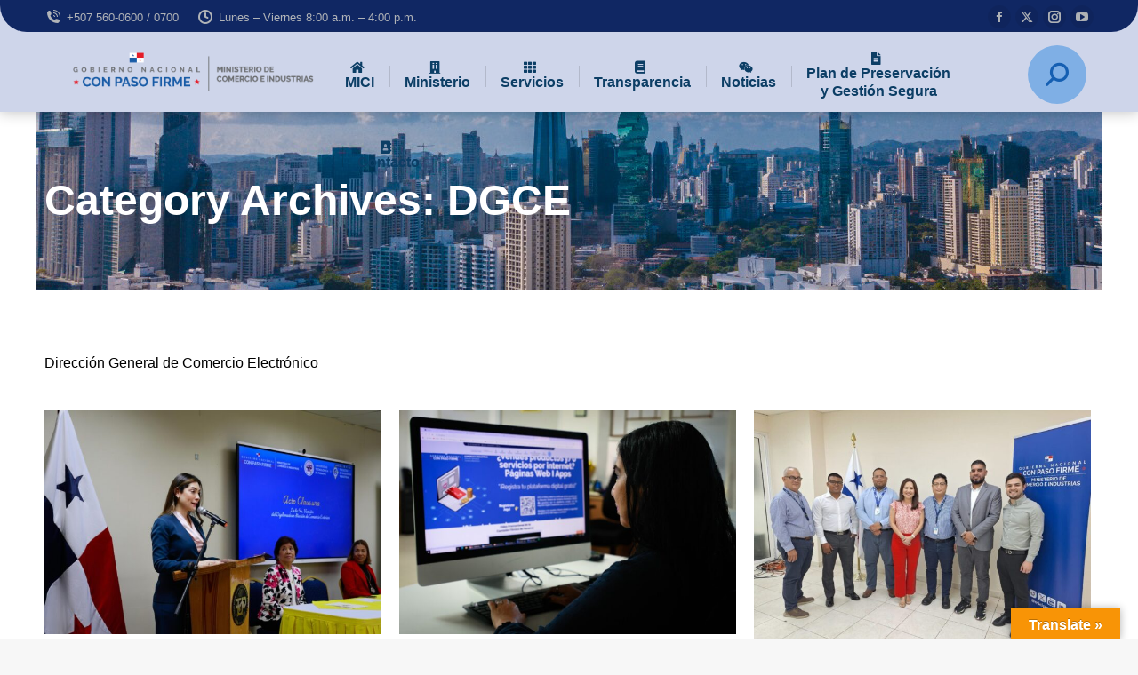

--- FILE ---
content_type: text/html; charset=UTF-8
request_url: https://mici.gob.pa/category/dgce/
body_size: 39096
content:
<!DOCTYPE html>
<!--[if !(IE 6) | !(IE 7) | !(IE 8)  ]><!-->
<html lang="es" class="no-js">
<!--<![endif]-->
<head>
	<meta charset="UTF-8" />
		<meta name="viewport" content="width=device-width, initial-scale=1, maximum-scale=1, user-scalable=0">
			<link rel="profile" href="https://gmpg.org/xfn/11" />
	<title>DGCE &#8211; MICI</title>
<meta name='robots' content='max-image-preview:large' />
	<style>img:is([sizes="auto" i], [sizes^="auto," i]) { contain-intrinsic-size: 3000px 1500px }</style>
	<script nonce="m_IxVlScr9HyFwOCGL4JuA" type="text/javascript">function rgmkInitGoogleMaps(){window.rgmkGoogleMapsCallback=true;try{jQuery(document).trigger("rgmkGoogleMapsLoad")}catch(err){}}</script><link rel="amphtml" href="https://mici.gob.pa/category/dgce/amp/" /><meta name="generator" content="AMP for WP 1.0.98"/><link rel='dns-prefetch' href='//translate.google.com' />
<link rel='dns-prefetch' href='//maxcdn.bootstrapcdn.com' />
<link rel='dns-prefetch' href='//fonts.googleapis.com' />
<link rel="alternate" type="application/rss+xml" title="MICI &raquo; Feed" href="https://mici.gob.pa/feed/" />
<link rel="alternate" type="application/rss+xml" title="MICI &raquo; Feed de los comentarios" href="https://mici.gob.pa/comments/feed/" />
<link rel="alternate" type="application/rss+xml" title="MICI &raquo; Categoría DGCE del feed" href="https://mici.gob.pa/category/dgce/feed/" />
<script nonce="m_IxVlScr9HyFwOCGL4JuA">
window._wpemojiSettings = {"baseUrl":"https:\/\/s.w.org\/images\/core\/emoji\/16.0.1\/72x72\/","ext":".png","svgUrl":"https:\/\/s.w.org\/images\/core\/emoji\/16.0.1\/svg\/","svgExt":".svg","source":{"concatemoji":"https:\/\/mici.gob.pa\/wp-includes\/js\/wp-emoji-release.min.js?ver=3ad44ec4b5bb3a5ba819c49fc4afaa12"}};
/*! This file is auto-generated */
!function(s,n){var o,i,e;function c(e){try{var t={supportTests:e,timestamp:(new Date).valueOf()};sessionStorage.setItem(o,JSON.stringify(t))}catch(e){}}function p(e,t,n){e.clearRect(0,0,e.canvas.width,e.canvas.height),e.fillText(t,0,0);var t=new Uint32Array(e.getImageData(0,0,e.canvas.width,e.canvas.height).data),a=(e.clearRect(0,0,e.canvas.width,e.canvas.height),e.fillText(n,0,0),new Uint32Array(e.getImageData(0,0,e.canvas.width,e.canvas.height).data));return t.every(function(e,t){return e===a[t]})}function u(e,t){e.clearRect(0,0,e.canvas.width,e.canvas.height),e.fillText(t,0,0);for(var n=e.getImageData(16,16,1,1),a=0;a<n.data.length;a++)if(0!==n.data[a])return!1;return!0}function f(e,t,n,a){switch(t){case"flag":return n(e,"\ud83c\udff3\ufe0f\u200d\u26a7\ufe0f","\ud83c\udff3\ufe0f\u200b\u26a7\ufe0f")?!1:!n(e,"\ud83c\udde8\ud83c\uddf6","\ud83c\udde8\u200b\ud83c\uddf6")&&!n(e,"\ud83c\udff4\udb40\udc67\udb40\udc62\udb40\udc65\udb40\udc6e\udb40\udc67\udb40\udc7f","\ud83c\udff4\u200b\udb40\udc67\u200b\udb40\udc62\u200b\udb40\udc65\u200b\udb40\udc6e\u200b\udb40\udc67\u200b\udb40\udc7f");case"emoji":return!a(e,"\ud83e\udedf")}return!1}function g(e,t,n,a){var r="undefined"!=typeof WorkerGlobalScope&&self instanceof WorkerGlobalScope?new OffscreenCanvas(300,150):s.createElement("canvas"),o=r.getContext("2d",{willReadFrequently:!0}),i=(o.textBaseline="top",o.font="600 32px Arial",{});return e.forEach(function(e){i[e]=t(o,e,n,a)}),i}function t(e){var t=s.createElement("script");t.src=e,t.defer=!0,s.head.appendChild(t)}"undefined"!=typeof Promise&&(o="wpEmojiSettingsSupports",i=["flag","emoji"],n.supports={everything:!0,everythingExceptFlag:!0},e=new Promise(function(e){s.addEventListener("DOMContentLoaded",e,{once:!0})}),new Promise(function(t){var n=function(){try{var e=JSON.parse(sessionStorage.getItem(o));if("object"==typeof e&&"number"==typeof e.timestamp&&(new Date).valueOf()<e.timestamp+604800&&"object"==typeof e.supportTests)return e.supportTests}catch(e){}return null}();if(!n){if("undefined"!=typeof Worker&&"undefined"!=typeof OffscreenCanvas&&"undefined"!=typeof URL&&URL.createObjectURL&&"undefined"!=typeof Blob)try{var e="postMessage("+g.toString()+"("+[JSON.stringify(i),f.toString(),p.toString(),u.toString()].join(",")+"));",a=new Blob([e],{type:"text/javascript"}),r=new Worker(URL.createObjectURL(a),{name:"wpTestEmojiSupports"});return void(r.onmessage=function(e){c(n=e.data),r.terminate(),t(n)})}catch(e){}c(n=g(i,f,p,u))}t(n)}).then(function(e){for(var t in e)n.supports[t]=e[t],n.supports.everything=n.supports.everything&&n.supports[t],"flag"!==t&&(n.supports.everythingExceptFlag=n.supports.everythingExceptFlag&&n.supports[t]);n.supports.everythingExceptFlag=n.supports.everythingExceptFlag&&!n.supports.flag,n.DOMReady=!1,n.readyCallback=function(){n.DOMReady=!0}}).then(function(){return e}).then(function(){var e;n.supports.everything||(n.readyCallback(),(e=n.source||{}).concatemoji?t(e.concatemoji):e.wpemoji&&e.twemoji&&(t(e.twemoji),t(e.wpemoji)))}))}((window,document),window._wpemojiSettings);
</script>
<link rel='stylesheet' id='sbr_styles-css' href='https://mici.gob.pa/wp-content/plugins/reviews-feed/assets/css/sbr-styles.min.css?ver=2.1.1' media='all' />
<link rel='stylesheet' id='sbi_styles-css' href='https://mici.gob.pa/wp-content/plugins/instagram-feed/css/sbi-styles.min.css?ver=6.5.0' media='all' />
<link rel='stylesheet' id='sby_styles-css' href='https://mici.gob.pa/wp-content/plugins/feeds-for-youtube/css/sb-youtube-free.min.css?ver=2.4.0' media='all' />
<style id='wp-emoji-styles-inline-css'>

	img.wp-smiley, img.emoji {
		display: inline !important;
		border: none !important;
		box-shadow: none !important;
		height: 1em !important;
		width: 1em !important;
		margin: 0 0.07em !important;
		vertical-align: -0.1em !important;
		background: none !important;
		padding: 0 !important;
	}
</style>
<style id='classic-theme-styles-inline-css'>
/*! This file is auto-generated */
.wp-block-button__link{color:#fff;background-color:#32373c;border-radius:9999px;box-shadow:none;text-decoration:none;padding:calc(.667em + 2px) calc(1.333em + 2px);font-size:1.125em}.wp-block-file__button{background:#32373c;color:#fff;text-decoration:none}
</style>
<style id='global-styles-inline-css'>
:root{--wp--preset--aspect-ratio--square: 1;--wp--preset--aspect-ratio--4-3: 4/3;--wp--preset--aspect-ratio--3-4: 3/4;--wp--preset--aspect-ratio--3-2: 3/2;--wp--preset--aspect-ratio--2-3: 2/3;--wp--preset--aspect-ratio--16-9: 16/9;--wp--preset--aspect-ratio--9-16: 9/16;--wp--preset--color--black: #000000;--wp--preset--color--cyan-bluish-gray: #abb8c3;--wp--preset--color--white: #FFF;--wp--preset--color--pale-pink: #f78da7;--wp--preset--color--vivid-red: #cf2e2e;--wp--preset--color--luminous-vivid-orange: #ff6900;--wp--preset--color--luminous-vivid-amber: #fcb900;--wp--preset--color--light-green-cyan: #7bdcb5;--wp--preset--color--vivid-green-cyan: #00d084;--wp--preset--color--pale-cyan-blue: #8ed1fc;--wp--preset--color--vivid-cyan-blue: #0693e3;--wp--preset--color--vivid-purple: #9b51e0;--wp--preset--color--accent: #5891e8;--wp--preset--color--dark-gray: #111;--wp--preset--color--light-gray: #767676;--wp--preset--gradient--vivid-cyan-blue-to-vivid-purple: linear-gradient(135deg,rgba(6,147,227,1) 0%,rgb(155,81,224) 100%);--wp--preset--gradient--light-green-cyan-to-vivid-green-cyan: linear-gradient(135deg,rgb(122,220,180) 0%,rgb(0,208,130) 100%);--wp--preset--gradient--luminous-vivid-amber-to-luminous-vivid-orange: linear-gradient(135deg,rgba(252,185,0,1) 0%,rgba(255,105,0,1) 100%);--wp--preset--gradient--luminous-vivid-orange-to-vivid-red: linear-gradient(135deg,rgba(255,105,0,1) 0%,rgb(207,46,46) 100%);--wp--preset--gradient--very-light-gray-to-cyan-bluish-gray: linear-gradient(135deg,rgb(238,238,238) 0%,rgb(169,184,195) 100%);--wp--preset--gradient--cool-to-warm-spectrum: linear-gradient(135deg,rgb(74,234,220) 0%,rgb(151,120,209) 20%,rgb(207,42,186) 40%,rgb(238,44,130) 60%,rgb(251,105,98) 80%,rgb(254,248,76) 100%);--wp--preset--gradient--blush-light-purple: linear-gradient(135deg,rgb(255,206,236) 0%,rgb(152,150,240) 100%);--wp--preset--gradient--blush-bordeaux: linear-gradient(135deg,rgb(254,205,165) 0%,rgb(254,45,45) 50%,rgb(107,0,62) 100%);--wp--preset--gradient--luminous-dusk: linear-gradient(135deg,rgb(255,203,112) 0%,rgb(199,81,192) 50%,rgb(65,88,208) 100%);--wp--preset--gradient--pale-ocean: linear-gradient(135deg,rgb(255,245,203) 0%,rgb(182,227,212) 50%,rgb(51,167,181) 100%);--wp--preset--gradient--electric-grass: linear-gradient(135deg,rgb(202,248,128) 0%,rgb(113,206,126) 100%);--wp--preset--gradient--midnight: linear-gradient(135deg,rgb(2,3,129) 0%,rgb(40,116,252) 100%);--wp--preset--font-size--small: 13px;--wp--preset--font-size--medium: 20px;--wp--preset--font-size--large: 36px;--wp--preset--font-size--x-large: 42px;--wp--preset--spacing--20: 0.44rem;--wp--preset--spacing--30: 0.67rem;--wp--preset--spacing--40: 1rem;--wp--preset--spacing--50: 1.5rem;--wp--preset--spacing--60: 2.25rem;--wp--preset--spacing--70: 3.38rem;--wp--preset--spacing--80: 5.06rem;--wp--preset--shadow--natural: 6px 6px 9px rgba(0, 0, 0, 0.2);--wp--preset--shadow--deep: 12px 12px 50px rgba(0, 0, 0, 0.4);--wp--preset--shadow--sharp: 6px 6px 0px rgba(0, 0, 0, 0.2);--wp--preset--shadow--outlined: 6px 6px 0px -3px rgba(255, 255, 255, 1), 6px 6px rgba(0, 0, 0, 1);--wp--preset--shadow--crisp: 6px 6px 0px rgba(0, 0, 0, 1);}:where(.is-layout-flex){gap: 0.5em;}:where(.is-layout-grid){gap: 0.5em;}body .is-layout-flex{display: flex;}.is-layout-flex{flex-wrap: wrap;align-items: center;}.is-layout-flex > :is(*, div){margin: 0;}body .is-layout-grid{display: grid;}.is-layout-grid > :is(*, div){margin: 0;}:where(.wp-block-columns.is-layout-flex){gap: 2em;}:where(.wp-block-columns.is-layout-grid){gap: 2em;}:where(.wp-block-post-template.is-layout-flex){gap: 1.25em;}:where(.wp-block-post-template.is-layout-grid){gap: 1.25em;}.has-black-color{color: var(--wp--preset--color--black) !important;}.has-cyan-bluish-gray-color{color: var(--wp--preset--color--cyan-bluish-gray) !important;}.has-white-color{color: var(--wp--preset--color--white) !important;}.has-pale-pink-color{color: var(--wp--preset--color--pale-pink) !important;}.has-vivid-red-color{color: var(--wp--preset--color--vivid-red) !important;}.has-luminous-vivid-orange-color{color: var(--wp--preset--color--luminous-vivid-orange) !important;}.has-luminous-vivid-amber-color{color: var(--wp--preset--color--luminous-vivid-amber) !important;}.has-light-green-cyan-color{color: var(--wp--preset--color--light-green-cyan) !important;}.has-vivid-green-cyan-color{color: var(--wp--preset--color--vivid-green-cyan) !important;}.has-pale-cyan-blue-color{color: var(--wp--preset--color--pale-cyan-blue) !important;}.has-vivid-cyan-blue-color{color: var(--wp--preset--color--vivid-cyan-blue) !important;}.has-vivid-purple-color{color: var(--wp--preset--color--vivid-purple) !important;}.has-black-background-color{background-color: var(--wp--preset--color--black) !important;}.has-cyan-bluish-gray-background-color{background-color: var(--wp--preset--color--cyan-bluish-gray) !important;}.has-white-background-color{background-color: var(--wp--preset--color--white) !important;}.has-pale-pink-background-color{background-color: var(--wp--preset--color--pale-pink) !important;}.has-vivid-red-background-color{background-color: var(--wp--preset--color--vivid-red) !important;}.has-luminous-vivid-orange-background-color{background-color: var(--wp--preset--color--luminous-vivid-orange) !important;}.has-luminous-vivid-amber-background-color{background-color: var(--wp--preset--color--luminous-vivid-amber) !important;}.has-light-green-cyan-background-color{background-color: var(--wp--preset--color--light-green-cyan) !important;}.has-vivid-green-cyan-background-color{background-color: var(--wp--preset--color--vivid-green-cyan) !important;}.has-pale-cyan-blue-background-color{background-color: var(--wp--preset--color--pale-cyan-blue) !important;}.has-vivid-cyan-blue-background-color{background-color: var(--wp--preset--color--vivid-cyan-blue) !important;}.has-vivid-purple-background-color{background-color: var(--wp--preset--color--vivid-purple) !important;}.has-black-border-color{border-color: var(--wp--preset--color--black) !important;}.has-cyan-bluish-gray-border-color{border-color: var(--wp--preset--color--cyan-bluish-gray) !important;}.has-white-border-color{border-color: var(--wp--preset--color--white) !important;}.has-pale-pink-border-color{border-color: var(--wp--preset--color--pale-pink) !important;}.has-vivid-red-border-color{border-color: var(--wp--preset--color--vivid-red) !important;}.has-luminous-vivid-orange-border-color{border-color: var(--wp--preset--color--luminous-vivid-orange) !important;}.has-luminous-vivid-amber-border-color{border-color: var(--wp--preset--color--luminous-vivid-amber) !important;}.has-light-green-cyan-border-color{border-color: var(--wp--preset--color--light-green-cyan) !important;}.has-vivid-green-cyan-border-color{border-color: var(--wp--preset--color--vivid-green-cyan) !important;}.has-pale-cyan-blue-border-color{border-color: var(--wp--preset--color--pale-cyan-blue) !important;}.has-vivid-cyan-blue-border-color{border-color: var(--wp--preset--color--vivid-cyan-blue) !important;}.has-vivid-purple-border-color{border-color: var(--wp--preset--color--vivid-purple) !important;}.has-vivid-cyan-blue-to-vivid-purple-gradient-background{background: var(--wp--preset--gradient--vivid-cyan-blue-to-vivid-purple) !important;}.has-light-green-cyan-to-vivid-green-cyan-gradient-background{background: var(--wp--preset--gradient--light-green-cyan-to-vivid-green-cyan) !important;}.has-luminous-vivid-amber-to-luminous-vivid-orange-gradient-background{background: var(--wp--preset--gradient--luminous-vivid-amber-to-luminous-vivid-orange) !important;}.has-luminous-vivid-orange-to-vivid-red-gradient-background{background: var(--wp--preset--gradient--luminous-vivid-orange-to-vivid-red) !important;}.has-very-light-gray-to-cyan-bluish-gray-gradient-background{background: var(--wp--preset--gradient--very-light-gray-to-cyan-bluish-gray) !important;}.has-cool-to-warm-spectrum-gradient-background{background: var(--wp--preset--gradient--cool-to-warm-spectrum) !important;}.has-blush-light-purple-gradient-background{background: var(--wp--preset--gradient--blush-light-purple) !important;}.has-blush-bordeaux-gradient-background{background: var(--wp--preset--gradient--blush-bordeaux) !important;}.has-luminous-dusk-gradient-background{background: var(--wp--preset--gradient--luminous-dusk) !important;}.has-pale-ocean-gradient-background{background: var(--wp--preset--gradient--pale-ocean) !important;}.has-electric-grass-gradient-background{background: var(--wp--preset--gradient--electric-grass) !important;}.has-midnight-gradient-background{background: var(--wp--preset--gradient--midnight) !important;}.has-small-font-size{font-size: var(--wp--preset--font-size--small) !important;}.has-medium-font-size{font-size: var(--wp--preset--font-size--medium) !important;}.has-large-font-size{font-size: var(--wp--preset--font-size--large) !important;}.has-x-large-font-size{font-size: var(--wp--preset--font-size--x-large) !important;}
:where(.wp-block-post-template.is-layout-flex){gap: 1.25em;}:where(.wp-block-post-template.is-layout-grid){gap: 1.25em;}
:where(.wp-block-columns.is-layout-flex){gap: 2em;}:where(.wp-block-columns.is-layout-grid){gap: 2em;}
:root :where(.wp-block-pullquote){font-size: 1.5em;line-height: 1.6;}
</style>
<link rel='stylesheet' id='ctf_styles-css' href='https://mici.gob.pa/wp-content/plugins/custom-twitter-feeds/css/ctf-styles.min.css?ver=2.3.1' media='all' />
<link rel='stylesheet' id='google-language-translator-css' href='https://mici.gob.pa/wp-content/plugins/google-language-translator/css/style.css?ver=6.0.20' media='' />
<link rel='stylesheet' id='glt-toolbar-styles-css' href='https://mici.gob.pa/wp-content/plugins/google-language-translator/css/toolbar.css?ver=6.0.20' media='' />
<link rel='stylesheet' id='buttons-css' href='https://mici.gob.pa/wp-includes/css/buttons.min.css?ver=3ad44ec4b5bb3a5ba819c49fc4afaa12' media='all' />
<link rel='stylesheet' id='dashicons-css' href='https://mici.gob.pa/wp-includes/css/dashicons.min.css?ver=3ad44ec4b5bb3a5ba819c49fc4afaa12' media='all' />
<link rel='stylesheet' id='mediaelement-css' href='https://mici.gob.pa/wp-includes/js/mediaelement/mediaelementplayer-legacy.min.css?ver=4.2.17' media='all' />
<link rel='stylesheet' id='wp-mediaelement-css' href='https://mici.gob.pa/wp-includes/js/mediaelement/wp-mediaelement.min.css?ver=3ad44ec4b5bb3a5ba819c49fc4afaa12' media='all' />
<link rel='stylesheet' id='media-views-css' href='https://mici.gob.pa/wp-includes/css/media-views.min.css?ver=3ad44ec4b5bb3a5ba819c49fc4afaa12' media='all' />
<link rel='stylesheet' id='imgareaselect-css' href='https://mici.gob.pa/wp-includes/js/imgareaselect/imgareaselect.css?ver=0.9.8' media='all' />
<link rel='stylesheet' id='cff-css' href='https://mici.gob.pa/wp-content/plugins/custom-facebook-feed/assets/css/cff-style.min.css?ver=4.2.5' media='all' />
<link rel='stylesheet' id='sb-font-awesome-css' href='https://maxcdn.bootstrapcdn.com/font-awesome/4.7.0/css/font-awesome.min.css?ver=3ad44ec4b5bb3a5ba819c49fc4afaa12' media='all' / integrity="sha384-wvfXpqpZZVQGK6TAh5PVlGOfQNHSoD2xbE+QkPxCAFlNEevoEH3Sl0sibVcOQVnN" crossorigin="anonymous">
<link rel='stylesheet' id='ivory-search-styles-css' href='https://mici.gob.pa/wp-content/plugins/add-search-to-menu/public/css/ivory-search.min.css?ver=5.5.11' media='all' />
<link rel='stylesheet' id='the7-font-css' href='https://mici.gob.pa/wp-content/themes/dt-the7/fonts/icomoon-the7-font/icomoon-the7-font.min.css?ver=11.14.1' media='all' />
<link rel='stylesheet' id='the7-awesome-fonts-css' href='https://mici.gob.pa/wp-content/themes/dt-the7/fonts/FontAwesome/css/all.min.css?ver=11.14.1' media='all' />
<link rel='stylesheet' id='the7-icomoon-icomoonfree-16x16-css' href='https://mici.gob.pa/wp-content/uploads/smile_fonts/icomoon-icomoonfree-16x16/icomoon-icomoonfree-16x16.css?ver=3ad44ec4b5bb3a5ba819c49fc4afaa12' media='all' />
<link rel='stylesheet' id='the7-icomoon-numbers-32x32-css' href='https://mici.gob.pa/wp-content/uploads/smile_fonts/icomoon-numbers-32x32/icomoon-numbers-32x32.css?ver=3ad44ec4b5bb3a5ba819c49fc4afaa12' media='all' />
<link rel='stylesheet' id='dflip-style-css' href='https://mici.gob.pa/wp-content/plugins/3d-flipbook-dflip-lite/assets/css/dflip.min.css?ver=2.3.75' media='all' />
<link rel='stylesheet' id='elementor-icons-css' href='https://mici.gob.pa/wp-content/plugins/elementor/assets/lib/eicons/css/elementor-icons.min.css?ver=5.30.0' media='all' />
<link rel='stylesheet' id='elementor-frontend-css' href='https://mici.gob.pa/wp-content/plugins/elementor/assets/css/frontend.min.css?ver=3.23.4' media='all' />
<style id='elementor-frontend-inline-css'>
.elementor-kit-1875{--e-global-color-primary:#0B3E69;--e-global-color-secondary:#FFFFFF;--e-global-color-text:#000000;--e-global-color-accent:#0171BB;--e-global-color-235bb027:#003366;--e-global-color-5023c2c:#A91E2F;--e-global-color-79af74c:#EFEFF0;--e-global-color-e7b2cc9:#D81212;--e-global-typography-c2edb5c-font-family:"Nunito Sans";--e-global-typography-c2edb5c-font-size:17px;--e-global-typography-c2edb5c-font-weight:500;--e-global-typography-c2edb5c-line-height:1em;--e-global-typography-cbf62c8-font-family:"Nunito Sans";--e-global-typography-cbf62c8-font-size:22px;--e-global-typography-cbf62c8-font-weight:400;--e-global-typography-cbf62c8-line-height:1em;--e-global-typography-8c43bac-font-family:"Nunito Sans";--e-global-typography-8c43bac-font-size:15px;--e-global-typography-8c43bac-font-weight:400;--e-global-typography-8c43bac-line-height:1em;}.elementor-section.elementor-section-boxed > .elementor-container{max-width:1500px;}.e-con{--container-max-width:1500px;}.elementor-widget:not(:last-child){margin-block-end:0px;}.elementor-element{--widgets-spacing:0px 0px;}{}h1.entry-title{display:var(--page-title-display);}.elementor-kit-1875 e-page-transition{background-color:#FFBC7D;}@media(max-width:1024px){.elementor-section.elementor-section-boxed > .elementor-container{max-width:1024px;}.e-con{--container-max-width:1024px;}}@media(max-width:767px){.elementor-kit-1875{--e-global-typography-c2edb5c-line-height:1em;--e-global-typography-cbf62c8-font-size:18px;--e-global-typography-cbf62c8-line-height:1em;--e-global-typography-8c43bac-line-height:1em;}.elementor-section.elementor-section-boxed > .elementor-container{max-width:767px;}.e-con{--container-max-width:767px;}}/* Start custom CSS */.page-title.title-right h1{
    text-align: center;
}/* End custom CSS */
.elementor-button,.elementor-slides .swiper-slide-inner .elementor-slide-button {  display: inline-flex;  align-items: center;  justify-content: center;}.elementor-button .elementor-button-content-wrapper,.elementor-form .elementor-button>span {  flex-grow: 1;}.elementor-widget-woocommerce-cart {  --checkout-button-normal-text-color: var(--the7-btn-color);  --checkout-button-hover-text-color: var(--the7-btn-hover-color);  --forms-buttons-normal-text-color: var(--the7-btn-color);  --forms-buttons-hover-text-color: var(--the7-btn-hover-color);  --forms-buttons-border-color: var(--the7-btn-border-color);  --forms-buttons-hover-border-color: var(--the7-btn-border-hover-color);  --forms-buttons-border-type: var(--the7-btn-m-border-style);  --forms-buttons-padding: var(--the7-btn-m-padding);  --checkout-button-padding: var(--the7-btn-m-padding);  --forms-buttons-border-radius: var(--the7-btn-m-border-radius);  --checkout-button-border-radius: var(--the7-btn-m-border-radius);}.elementor-menu-cart__footer-buttons .elementor-button--view-cart {  display: var(--view-cart-button-display,inline-flex);}.elementor-menu-cart__footer-buttons .elementor-button--checkout {  display: var(--checkout-button-display,inline-flex);}.elementor-button,a.elementor-button:visited,.elementor-flip-box__button.elementor-button {  color: var(--the7-btn-color);  background: var(--the7-btn-bg,#0b3e69);  border-color: var(--the7-btn-border-color);  border-style: solid;  border-width: 0;  font-family: var(--the7-base-font-family);  font-weight: var(--the7-base-font-weight);}.box-hover:hover .elementor-button,.elementor-button:hover,.elementor-button:focus,.box-hover:hover a.elementor-button:visited,a.elementor-button:visited:hover,a.elementor-button:visited:focus,.box-hover:hover .elementor-flip-box__button.elementor-button,.elementor-flip-box__button.elementor-button:hover,.elementor-flip-box__button.elementor-button:focus {  color: var(--the7-btn-hover-color);  background: var(--the7-btn-hover-bg,#0171bb);  border-color: var(--the7-btn-border-hover-color);}.elementor-widget-woocommerce-cart .woocommerce .wc-proceed-to-checkout .checkout-button,.elementor-widget-woocommerce-cart .woocommerce button.button {  background: var(--the7-btn-bg,#0b3e69);  font: var(--the7-btn-m-font);  border-width: var(--the7-btn-m-border-width);  min-width: var(--the7-btn-m-min-width);  min-height: var(--the7-btn-m-min-height);}.elementor-widget-woocommerce-cart .woocommerce .wc-proceed-to-checkout .checkout-button:hover,.elementor-widget-woocommerce-cart .woocommerce .wc-proceed-to-checkout .checkout-button:focus,.elementor-widget-woocommerce-cart .woocommerce button.button:hover,.elementor-widget-woocommerce-cart .woocommerce button.button:focus {  background: var(--the7-btn-hover-bg,#0171bb);}.elementor-widget-woocommerce-cart .woocommerce button.button:hover,.elementor-widget-woocommerce-cart .woocommerce button.button:focus {  --forms-buttons-hover-background-color: var(--the7-btn-bg,#0b3e69);}.elementor-widget-woocommerce-cart .woocommerce table.shop_table .button {  font: var(--the7-btn-m-font);}.elementor-widget-woocommerce-checkout-page .woocommerce #customer_details .form-row .input-text,.elementor-widget-woocommerce-checkout-page .woocommerce #customer_details .form-row select,.elementor-widget-woocommerce-checkout-page .woocommerce #customer_details .form-row textarea,.elementor-widget-woocommerce-checkout-page .woocommerce .e-woocommerce-login-anchor .form-row .input-text,.elementor-widget-woocommerce-checkout-page .woocommerce .e-woocommerce-login-anchor .form-row select,.elementor-widget-woocommerce-checkout-page .woocommerce .e-woocommerce-login-anchor .form-row textarea,.elementor-widget-woocommerce-checkout-page .woocommerce .e-coupon-box .form-row .input-text,.elementor-widget-woocommerce-checkout-page .woocommerce .e-coupon-box .form-row select,.elementor-widget-woocommerce-checkout-page .woocommerce .e-coupon-box .form-row textarea,.elementor-widget-woocommerce-checkout-page .select2-container--default .select2-selection--single {  color: var(--forms-fields-normal-color,var(--the7-input-color));  border-radius: var(--forms-fields-border-radius,var(--the7-input-border-radius));  padding: var(--forms-fields-padding,var(--the7-inputs-padding));  font: var(--the7-form-md-font);  font-size: var(--the7-form-md-font-size);  line-height: var(--the7-form-md-line-height);  background-color: var(--the7-input-bg-color);  border-style: var(--the7-form-border);  border-top-width: var(--the7-top-input-border-width);  border-right-width: var(--the7-right-input-border-width);  border-bottom-width: var(--the7-bottom-input-border-width);  border-left-width: var(--the7-left-input-border-width);  border-color: var(--the7-input-border-color);}
.elementor-1185 .elementor-element.elementor-element-455454a:not(.elementor-motion-effects-element-type-background), .elementor-1185 .elementor-element.elementor-element-455454a > .elementor-motion-effects-container > .elementor-motion-effects-layer{background-color:#333843;}.elementor-1185 .elementor-element.elementor-element-455454a{transition:background 0.3s, border 0.3s, border-radius 0.3s, box-shadow 0.3s;padding:0px 30px 0px 30px;}.elementor-1185 .elementor-element.elementor-element-455454a > .elementor-background-overlay{transition:background 0.3s, border-radius 0.3s, opacity 0.3s;}.elementor-1185 .elementor-element.elementor-element-73b756f .elementor-heading-title{color:#FFFFFF;font-family:var( --e-global-typography-the7_normal_size-font-family ), Sans-serif;font-size:var( --e-global-typography-the7_normal_size-font-size );text-transform:var( --e-global-typography-the7_normal_size-text-transform );line-height:var( --e-global-typography-the7_normal_size-line-height );}.elementor-1185 .elementor-element.elementor-element-887d997{--grid-template-columns:repeat(0, auto);--icon-size:17px;--grid-column-gap:5px;--grid-row-gap:0px;}.elementor-1185 .elementor-element.elementor-element-887d997 .elementor-widget-container{text-align:right;}@media(max-width:1024px){.elementor-1185 .elementor-element.elementor-element-455454a{padding:0px 0px 0px 0px;}.elementor-1185 .elementor-element.elementor-element-764c033 > .elementor-element-populated{padding:30px 30px 0px 30px;}.elementor-1185 .elementor-element.elementor-element-73b756f{text-align:center;}.elementor-1185 .elementor-element.elementor-element-73b756f .elementor-heading-title{font-size:var( --e-global-typography-the7_normal_size-font-size );line-height:var( --e-global-typography-the7_normal_size-line-height );}}@media(max-width:767px){.elementor-1185 .elementor-element.elementor-element-73b756f .elementor-heading-title{font-size:var( --e-global-typography-the7_normal_size-font-size );line-height:var( --e-global-typography-the7_normal_size-line-height );}}@media(max-width:1024px) and (min-width:768px){.elementor-1185 .elementor-element.elementor-element-764c033{width:100%;}.elementor-1185 .elementor-element.elementor-element-79011a9{width:100%;}}
</style>
<link rel='stylesheet' id='swiper-css' href='https://mici.gob.pa/wp-content/plugins/elementor/assets/lib/swiper/css/swiper.min.css?ver=5.3.6' media='all' />
<link rel='stylesheet' id='cffstyles-css' href='https://mici.gob.pa/wp-content/plugins/custom-facebook-feed/assets/css/cff-style.min.css?ver=4.2.5' media='all' />
<link rel='stylesheet' id='elementor-pro-css' href='https://mici.gob.pa/wp-content/plugins/elementor-pro/assets/css/frontend.min.css?ver=3.23.3' media='all' />
<link rel='stylesheet' id='sby-styles-css' href='https://mici.gob.pa/wp-content/plugins/feeds-for-youtube/css/sb-youtube-free.min.css?ver=2.4.0' media='all' />
<link rel='stylesheet' id='sbistyles-css' href='https://mici.gob.pa/wp-content/plugins/instagram-feed/css/sbi-styles.min.css?ver=6.5.0' media='all' />
<link rel='stylesheet' id='font-awesome-5-all-css' href='https://mici.gob.pa/wp-content/plugins/elementor/assets/lib/font-awesome/css/all.min.css?ver=3.23.4' media='all' />
<link rel='stylesheet' id='font-awesome-4-shim-css' href='https://mici.gob.pa/wp-content/plugins/elementor/assets/lib/font-awesome/css/v4-shims.min.css?ver=3.23.4' media='all' />
<link rel='stylesheet' id='tablepress-default-css' href='https://mici.gob.pa/wp-content/plugins/tablepress/css/build/default.css?ver=3.2.3' media='all' />
<link rel='stylesheet' id='dt-web-fonts-css' href='https://fonts.googleapis.com/css?family=Roboto:400,500,600,700%7CPoppins:400,600,700' media='all' / integrity="sha384-WadileS0yn2nzuhYqirD68qdoVqALXL7or9xb8pmAYNh+3wrgjj++cdbBuelTGQm" crossorigin="anonymous">
<link rel='stylesheet' id='dt-main-css' href='https://mici.gob.pa/wp-content/themes/dt-the7/css/main.min.css?ver=11.14.1' media='all' />
<link rel='stylesheet' id='the7-custom-scrollbar-css' href='https://mici.gob.pa/wp-content/themes/dt-the7/lib/custom-scrollbar/custom-scrollbar.min.css?ver=11.14.1' media='all' />
<link rel='stylesheet' id='the7-css-vars-css' href='https://mici.gob.pa/wp-content/uploads/the7-css/css-vars.css?ver=109e79c44909' media='all' />
<link rel='stylesheet' id='dt-custom-css' href='https://mici.gob.pa/wp-content/uploads/the7-css/custom.css?ver=109e79c44909' media='all' />
<link rel='stylesheet' id='dt-media-css' href='https://mici.gob.pa/wp-content/uploads/the7-css/media.css?ver=109e79c44909' media='all' />
<link rel='stylesheet' id='the7-mega-menu-css' href='https://mici.gob.pa/wp-content/uploads/the7-css/mega-menu.css?ver=109e79c44909' media='all' />
<link rel='stylesheet' id='the7-elements-css' href='https://mici.gob.pa/wp-content/uploads/the7-css/post-type-dynamic.css?ver=109e79c44909' media='all' />
<link rel='stylesheet' id='style-css' href='https://mici.gob.pa/wp-content/themes/dt-the7/style.css?ver=11.14.1' media='all' />
<link rel='stylesheet' id='the7-elementor-global-css' href='https://mici.gob.pa/wp-content/themes/dt-the7/css/compatibility/elementor/elementor-global.min.css?ver=11.14.1' media='all' />
<link rel='stylesheet' id='eael-general-css' href='https://mici.gob.pa/wp-content/plugins/essential-addons-for-elementor-lite/assets/front-end/css/view/general.min.css?ver=6.0.1' media='all' />
<link rel='stylesheet' id='wpdevelop-bts-css' href='https://mici.gob.pa/wp-content/plugins/booking/vendors/_custom/bootstrap-css/css/bootstrap.css?ver=10.14.6' media='all' />
<link rel='stylesheet' id='wpdevelop-bts-theme-css' href='https://mici.gob.pa/wp-content/plugins/booking/vendors/_custom/bootstrap-css/css/bootstrap-theme.css?ver=10.14.6' media='all' />
<link rel='stylesheet' id='wpbc-tippy-popover-css' href='https://mici.gob.pa/wp-content/plugins/booking/vendors/_custom/tippy.js/themes/wpbc-tippy-popover.css?ver=10.14.6' media='all' />
<link rel='stylesheet' id='wpbc-tippy-times-css' href='https://mici.gob.pa/wp-content/plugins/booking/vendors/_custom/tippy.js/themes/wpbc-tippy-times.css?ver=10.14.6' media='all' />
<link rel='stylesheet' id='wpbc-material-design-icons-css' href='https://mici.gob.pa/wp-content/plugins/booking/vendors/_custom/material-design-icons/material-design-icons.css?ver=10.14.6' media='all' />
<link rel='stylesheet' id='wpbc-ui-both-css' href='https://mici.gob.pa/wp-content/plugins/booking/css/wpbc_ui_both.css?ver=10.14.6' media='all' />
<link rel='stylesheet' id='wpbc-time_picker-css' href='https://mici.gob.pa/wp-content/plugins/booking/css/wpbc_time-selector.css?ver=10.14.6' media='all' />
<link rel='stylesheet' id='wpbc-time_picker-skin-css' href='https://mici.gob.pa/wp-content/plugins/booking/css/time_picker_skins/grey.css?ver=10.14.6' media='all' />
<link rel='stylesheet' id='wpbc-client-pages-css' href='https://mici.gob.pa/wp-content/plugins/booking/css/client.css?ver=10.14.6' media='all' />
<link rel='stylesheet' id='wpbc-all-client-css' href='https://mici.gob.pa/wp-content/plugins/booking/_dist/all/_out/wpbc_all_client.css?ver=10.14.6' media='all' />
<link rel='stylesheet' id='wpbc-calendar-css' href='https://mici.gob.pa/wp-content/plugins/booking/css/calendar.css?ver=10.14.6' media='all' />
<link rel='stylesheet' id='wpbc-calendar-skin-css' href='https://mici.gob.pa/wp-content/plugins/booking/css/skins/traditional.css?ver=10.14.6' media='all' />
<link rel='stylesheet' id='wpbc-flex-timeline-css' href='https://mici.gob.pa/wp-content/plugins/booking/core/timeline/v2/_out/timeline_v2.1.css?ver=10.14.6' media='all' />
<link rel='stylesheet' id='google-fonts-1-css' href='https://fonts.googleapis.com/css?family=Nunito+Sans%3A100%2C100italic%2C200%2C200italic%2C300%2C300italic%2C400%2C400italic%2C500%2C500italic%2C600%2C600italic%2C700%2C700italic%2C800%2C800italic%2C900%2C900italic&#038;display=auto&#038;ver=3ad44ec4b5bb3a5ba819c49fc4afaa12' media='all' / integrity="sha384-s/ebhquvqvsbj73mvSQjB4MOlNpGTEZhna6tR/UqWPY9pHErLLmPYGSgfNeDpVn8" crossorigin="anonymous">
<link rel='stylesheet' id='elementor-icons-shared-0-css' href='https://mici.gob.pa/wp-content/plugins/elementor/assets/lib/font-awesome/css/fontawesome.min.css?ver=5.15.3' media='all' />
<link rel='stylesheet' id='elementor-icons-fa-brands-css' href='https://mici.gob.pa/wp-content/plugins/elementor/assets/lib/font-awesome/css/brands.min.css?ver=5.15.3' media='all' />
<link rel="preconnect" href="https://fonts.gstatic.com/" crossorigin><script nonce="m_IxVlScr9HyFwOCGL4JuA" data-cfasync="false" src="https://mici.gob.pa/wp-includes/js/jquery/jquery.min.js?ver=3.7.1" id="jquery-core-js"></script>
<script nonce="m_IxVlScr9HyFwOCGL4JuA" data-cfasync="false" src="https://mici.gob.pa/wp-includes/js/jquery/jquery-migrate.min.js?ver=3.4.1" id="jquery-migrate-js"></script>
<script nonce="m_IxVlScr9HyFwOCGL4JuA" id="tablesome-workflow-bundle-js-extra">
var tablesome_ajax_object = {"nonce":"741bc8938b","ajax_url":"https:\/\/mici.gob.pa\/wp-admin\/admin-ajax.php","rest_nonce":"702e208ee5","edit_table_url":"https:\/\/mici.gob.pa\/wp-admin\/edit.php?post_type=tablesome_cpt&action=edit&post=0&page=tablesome_admin_page","api_endpoints":{"prefix":"https:\/\/mici.gob.pa\/wp-json\/tablesome\/v1\/tables\/","save_table":"https:\/\/mici.gob.pa\/wp-json\/tablesome\/v1\/tables","import_records":"https:\/\/mici.gob.pa\/wp-json\/tablesome\/v1\/tables\/import","store_api_key":"https:\/\/mici.gob.pa\/wp-json\/tablesome\/v1\/tablesome-api-keys\/","workflow_posts_data":"https:\/\/mici.gob.pa\/wp-json\/tablesome\/v1\/workflow\/posts","workflow_posts":"https:\/\/mici.gob.pa\/wp-json\/tablesome\/v1\/workflow\/posts?","workflow_fields":"https:\/\/mici.gob.pa\/wp-json\/tablesome\/v1\/workflow\/fields?","workflow_terms":"https:\/\/mici.gob.pa\/wp-json\/tablesome\/v1\/workflow\/terms?","workflow_taxonomies":"https:\/\/mici.gob.pa\/wp-json\/tablesome\/v1\/workflow\/taxonomies?","workflow_user_roles":"https:\/\/mici.gob.pa\/wp-json\/tablesome\/v1\/workflow\/get-user-roles?","workflow_post_types":"https:\/\/mici.gob.pa\/wp-json\/tablesome\/v1\/workflow\/get-post-types?","workflow_users":"https:\/\/mici.gob.pa\/wp-json\/tablesome\/v1\/workflow\/get-users?","get_oauth_data":"https:\/\/mici.gob.pa\/wp-json\/tablesome\/v1\/workflow\/get-oauth-data?","delete_oauth_data":"https:\/\/mici.gob.pa\/wp-json\/tablesome\/v1\/workflow\/delete-oauth-data?","get_access_token":"https:\/\/mici.gob.pa\/wp-json\/tablesome\/v1\/workflow\/get-access-token","get-spreadsheet-data":"https:\/\/mici.gob.pa\/wp-json\/tablesome\/v1\/workflow\/get-spreadsheet-data"},"site_domain":"mici.gob.pa"};
</script>
<script nonce="m_IxVlScr9HyFwOCGL4JuA" src="https://mici.gob.pa/wp-content/plugins/tablesome/assets/bundles/workflow.bundle.js?ver=1.1.29" id="tablesome-workflow-bundle-js"></script>
<script nonce="m_IxVlScr9HyFwOCGL4JuA" id="utils-js-extra">
var userSettings = {"url":"\/","uid":"0","time":"1768826509","secure":"1"};
</script>
<script nonce="m_IxVlScr9HyFwOCGL4JuA" src="https://mici.gob.pa/wp-includes/js/utils.min.js?ver=3ad44ec4b5bb3a5ba819c49fc4afaa12" id="utils-js"></script>
<script nonce="m_IxVlScr9HyFwOCGL4JuA" src="https://mici.gob.pa/wp-includes/js/plupload/moxie.min.js?ver=1.3.5.1" id="moxiejs-js"></script>
<script nonce="m_IxVlScr9HyFwOCGL4JuA" src="https://mici.gob.pa/wp-includes/js/plupload/plupload.min.js?ver=2.1.9" id="plupload-js"></script>
<!--[if lt IE 8]>
<script nonce="m_IxVlScr9HyFwOCGL4JuA" src="https://mici.gob.pa/wp-includes/js/json2.min.js?ver=2015-05-03" id="json2-js"></script>
<![endif]-->
<script nonce="m_IxVlScr9HyFwOCGL4JuA" src="https://mici.gob.pa/wp-content/plugins/elementor/assets/lib/font-awesome/js/v4-shims.min.js?ver=3.23.4" id="font-awesome-4-shim-js"></script>
<script nonce="m_IxVlScr9HyFwOCGL4JuA" id="dt-above-fold-js-extra">
var dtLocal = {"themeUrl":"https:\/\/mici.gob.pa\/wp-content\/themes\/dt-the7","passText":"To view this protected post, enter the password below:","moreButtonText":{"loading":"Loading...","loadMore":"Load more"},"postID":"51069","ajaxurl":"https:\/\/mici.gob.pa\/wp-admin\/admin-ajax.php","REST":{"baseUrl":"https:\/\/mici.gob.pa\/wp-json\/the7\/v1","endpoints":{"sendMail":"\/send-mail"}},"contactMessages":{"required":"One or more fields have an error. Please check and try again.","terms":"Please accept the privacy policy.","fillTheCaptchaError":"Please, fill the captcha."},"captchaSiteKey":"","ajaxNonce":"0e53485bcd","pageData":{"type":"archive","template":"archive","layout":"masonry"},"themeSettings":{"smoothScroll":"off","lazyLoading":false,"desktopHeader":{"height":90},"ToggleCaptionEnabled":"disabled","ToggleCaption":"Navigation","floatingHeader":{"showAfter":94,"showMenu":true,"height":80,"logo":{"showLogo":true,"html":"<img class=\" preload-me\" src=\"https:\/\/mici.gob.pa\/wp-content\/uploads\/2021\/07\/logomici.png\" srcset=\"https:\/\/mici.gob.pa\/wp-content\/uploads\/2021\/07\/logomici.png 531w, https:\/\/mici.gob.pa\/wp-content\/uploads\/2021\/07\/logomici.png 531w\" width=\"531\" height=\"107\"   sizes=\"531px\" alt=\"MICI\" \/>","url":"https:\/\/mici.gob.pa\/"}},"topLine":{"floatingTopLine":{"logo":{"showLogo":false,"html":""}}},"mobileHeader":{"firstSwitchPoint":992,"secondSwitchPoint":778,"firstSwitchPointHeight":60,"secondSwitchPointHeight":60,"mobileToggleCaptionEnabled":"disabled","mobileToggleCaption":"Menu"},"stickyMobileHeaderFirstSwitch":{"logo":{"html":"<img class=\" preload-me\" src=\"https:\/\/mici.gob.pa\/wp-content\/uploads\/2021\/07\/logomici.png\" srcset=\"https:\/\/mici.gob.pa\/wp-content\/uploads\/2021\/07\/logomici.png 531w, https:\/\/mici.gob.pa\/wp-content\/uploads\/2021\/07\/logomici.png 531w\" width=\"531\" height=\"107\"   sizes=\"531px\" alt=\"MICI\" \/>"}},"stickyMobileHeaderSecondSwitch":{"logo":{"html":"<img class=\" preload-me\" src=\"https:\/\/mici.gob.pa\/wp-content\/uploads\/2021\/07\/logomici.png\" srcset=\"https:\/\/mici.gob.pa\/wp-content\/uploads\/2021\/07\/logomici.png 531w, https:\/\/mici.gob.pa\/wp-content\/uploads\/2021\/07\/logomici.png 531w\" width=\"531\" height=\"107\"   sizes=\"531px\" alt=\"MICI\" \/>"}},"sidebar":{"switchPoint":1000},"boxedWidth":"1280px"},"elementor":{"settings":{"container_width":1500}}};
var dtShare = {"shareButtonText":{"facebook":"Share on Facebook","twitter":"Share on X","pinterest":"Pin it","linkedin":"Share on Linkedin","whatsapp":"Share on Whatsapp"},"overlayOpacity":"85"};
</script>
<script nonce="m_IxVlScr9HyFwOCGL4JuA" src="https://mici.gob.pa/wp-content/themes/dt-the7/js/above-the-fold.min.js?ver=11.14.1" id="dt-above-fold-js"></script>
<link rel="https://api.w.org/" href="https://mici.gob.pa/wp-json/" /><link rel="alternate" title="JSON" type="application/json" href="https://mici.gob.pa/wp-json/wp/v2/categories/60" /><link rel="EditURI" type="application/rsd+xml" title="RSD" href="https://mici.gob.pa/xmlrpc.php?rsd" />

<style>p.hello{font-size:12px;color:darkgray;}#google_language_translator,#flags{text-align:left;}#google_language_translator{clear:both;}#flags{width:165px;}#flags a{display:inline-block;margin-right:2px;}#google_language_translator a{display:none!important;}div.skiptranslate.goog-te-gadget{display:inline!important;}.goog-te-gadget{color:transparent!important;}.goog-te-gadget{font-size:0px!important;}.goog-branding{display:none;}.goog-tooltip{display: none!important;}.goog-tooltip:hover{display: none!important;}.goog-text-highlight{background-color:transparent!important;border:none!important;box-shadow:none!important;}#google_language_translator select.goog-te-combo{color:#32373c;}div.skiptranslate{display:none!important;}body{top:0px!important;}#goog-gt-{display:none!important;}font font{background-color:transparent!important;box-shadow:none!important;position:initial!important;}#glt-translate-trigger > span{color:#ffffff;}#glt-translate-trigger{background:#f89406;}.goog-te-gadget .goog-te-combo{width:100%;}</style><meta name="generator" content="Elementor 3.23.4; settings: css_print_method-internal, google_font-enabled, font_display-auto">
<link rel="icon" href="https://mici.gob.pa/wp-content/uploads/2021/07/1f1f5-1f1e6.png" type="image/png" sizes="16x16"/><link rel="icon" href="https://mici.gob.pa/wp-content/uploads/2021/07/1f1f5-1f1e6.png" type="image/png" sizes="32x32"/>		<style id="wp-custom-css">
			.branding{
    width: 200px;
    padding-left: 0px
}

.main-nav>li>a, .mini-nav li>a {
    position: relative;
    align-items: center;
    flex-flow: column wrap;
    flex-direction: column;
    flex-wrap: wrap;
}		</style>
		<style id='the7-custom-inline-css' type='text/css'>
.one-half,
.one-third,
.two-third,
.one-fourth {
    position: relative;
    margin-right: 4%;
    float: left;
    margin-bottom: 10px;
}
.two-third {
  margin-right: 2.5%;
}
.one-half { width: 48%; }
.one-third { width: 30.66%; }
.two-third { width: 66%; }
.one-fourth {width: 22%;}
.last {
    margin-right: 0 !important;
    clear: right;
}
@media only screen and (max-width: 1024px) {
.one-fourth {
        width: 100%;
        margin-right: 0;
    }
}
@media only screen and (max-width: 767px) {
    .one-half, .one-third, .two-third {
        width: 100%;
        margin-right: 0;
    }
}
.wpcf-wrap {
    min-height: 90px;
}
div.wpcf7-response-output {
    width: 100%;
    clear: both;
    margin: 0;
}
.wpcf-accept {
  clear: both;
}
.wpcf7-acceptance > .wpcf7-list-item {
  margin: 0;
}
.wpcf-accept > .wpcf7-form-control-wrap {
    display: inline-block !important;
}
.branding{
    width: 300px;
    padding-left: 50px;
    padding-right: 20px;
}

.main-nav>li>a, .mini-nav li>a {
    position: relative;
    align-items: center;
    flex-flow: column wrap;
    flex-direction: column;
    flex-wrap: wrap;
}
.inline-header .header-bar > .mini-widgets, .inline-header .widget-box .mini-widgets {
    padding: 55px 33px 0px 5px;
}
.popup-search .popup-search-wrap {
    background: #7fafe5;
    border-radius: 50px;
}
.popup-search .submit i, .overlay-search .submit i {
    font-size: 26px;
    color: #155fb2;
    margin-bottom: 50px;
	  background : #7fafe5;
	  padding:20px;
	  border-radius: 50px;
}
.masthead .popup-search .popup-search-wrap {
    top: calc(60% + 8px);
}
.searchform input[type=text], .mini-search .field::placeholder, .overlay-search-microwidget .field::placeholder {
    color: #aaaaaa;
    border-radius: 20px;
	  display:block;
}
.elementor-1009 .elementor-element.elementor-element-2e5ee7c:not(.elementor-search-form--skin-full_screen) .elementor-search-form__container {
    border-radius: 50px;
	  margin-left: 400px;
	  margin-right: 400px;
	  margin-top: 50px;
}
.elementor-search-form__container:not(.elementor-search-form--full-screen) {
    background: #2196f380;
}
.elementor-search-form button {
    background-color: #2196f380;
}
.masthead:not(.side-header):not(.side-header-menu-icon) .top-bar {
    max-width: calc(1300px);
    margin: 0 auto;
    background-color: #09205df5;
    border-radius: 0px 0px 30px 30px;
}



.masthead.shadow-decoration:not(.side-header-menu-icon):not(#phantom):not(.masthead-mobile-header) {
    box-shadow: 0 0 15px 1px rgb(0 0 0 / 23%);
    background-color: #3b59bd36;
}

@media screen and (min-width: 993px) {
    .phantom-sticky .sticky-on.masthead:not(.masthead-mobile) {
        background: #d4d1ff none repeat center center !important;
        background-size: auto;
    }
}

.page-title.title-left .hr-breadcrumbs, .page-title.title-right h1 {
    text-align: center;
}


.page-title.title-left .hr-breadcrumbs, .page-title.title-right h1 {
    text-align: center;
}




/*
.inline-header.left .main-nav { 
    justify-content: flex-start;
    background: #e9e7ef;
    border-radius: 50px;
    padding-left: 12px;
}
.branding a img, .branding img {
    max-width: 100%;
    height: auto;
    border: 2px solid #003f7196;
    border-radius: 40px;
    margin-bottom: 10px;
    margin-top: 5px;
    padding-right: 15px;
}

*/



</style>
</head>
<body id="the7-body" class="archive category category-dgce category-60 wp-custom-logo wp-embed-responsive wp-theme-dt-the7 the7-core-ver-2.7.10 dt-the7 layout-masonry description-under-image dt-responsive-on right-mobile-menu-close-icon ouside-menu-close-icon mobile-hamburger-close-bg-enable mobile-hamburger-close-bg-hover-enable  fade-medium-mobile-menu-close-icon fade-medium-menu-close-icon srcset-enabled btn-flat custom-btn-color custom-btn-hover-color footer-overlap phantom-sticky phantom-shadow-decoration phantom-main-logo-on sticky-mobile-header top-header first-switch-logo-left first-switch-menu-right second-switch-logo-left second-switch-menu-right right-mobile-menu layzr-loading-on popup-message-style the7-ver-11.14.1 the7-elementor-typography dt-fa-compatibility elementor-default elementor-kit-1875">
<!-- The7 11.14.1 -->

<div id="page" >
	<a class="skip-link screen-reader-text" href="#content">Skip to content</a>

<div class="masthead inline-header left widgets full-height dividers shadow-decoration shadow-mobile-header-decoration small-mobile-menu-icon show-sub-menu-on-hover"  role="banner">

	<div class="top-bar line-content top-bar-line-hide">
	<div class="top-bar-bg" ></div>
	<div class="left-widgets mini-widgets"><span class="mini-contacts phone show-on-desktop in-top-bar-left in-menu-second-switch"><i class="fa-fw icomoon-the7-font-the7-phone-06"></i>+507 560-0600 / 0700</span><span class="mini-contacts clock show-on-desktop in-top-bar-left in-menu-second-switch"><i class="fa-fw icomoon-the7-font-the7-clock-01"></i>Lunes – Viernes 8:00 a.m. – 4:00 p.m.</span></div><div class="right-widgets mini-widgets"><div class="soc-ico show-on-desktop in-top-bar-right in-menu-second-switch custom-bg disabled-border border-off hover-accent-bg hover-disabled-border  hover-border-off"><a title="Facebook page opens in new window" href="https://es-la.facebook.com/MICIPMA/" target="_blank" class="facebook"><span class="soc-font-icon"></span><span class="screen-reader-text">Facebook page opens in new window</span></a><a title="X page opens in new window" href="https://twitter.com/MICIPMA/" target="_blank" class="twitter"><span class="soc-font-icon"></span><span class="screen-reader-text">X page opens in new window</span></a><a title="Instagram page opens in new window" href="https://www.instagram.com/micipma/" target="_blank" class="instagram"><span class="soc-font-icon"></span><span class="screen-reader-text">Instagram page opens in new window</span></a><a title="YouTube page opens in new window" href="https://www.youtube.com/@micipanama1969" target="_blank" class="you-tube"><span class="soc-font-icon"></span><span class="screen-reader-text">YouTube page opens in new window</span></a></div></div></div>

	<header class="header-bar">

		<div class="branding">
	<div id="site-title" class="assistive-text">MICI</div>
	<div id="site-description" class="assistive-text">Ministerio de Comercio e Industrias Panamá</div>
	<a class="same-logo" href="https://mici.gob.pa/"><img fetchpriority="high" class=" preload-me" src="https://mici.gob.pa/wp-content/uploads/2021/07/logomici.png" srcset="https://mici.gob.pa/wp-content/uploads/2021/07/logomici.png 531w, https://mici.gob.pa/wp-content/uploads/2021/07/logomici.png 531w" width="531" height="107"   sizes="531px" alt="MICI" /></a></div>

		<ul id="primary-menu" class="main-nav underline-decoration l-to-r-line outside-item-remove-margin"><li class="menu-item menu-item-type-post_type menu-item-object-page menu-item-home menu-item-37007 first depth-0"><a href='https://mici.gob.pa/' class=' mega-menu-img' data-level='1'><i class="fa-fw fas fa-home"  ></i><span class="menu-item-text"><span class="menu-text">MICI</span></span></a></li> <li class="menu-item menu-item-type-post_type menu-item-object-page menu-item-1927 depth-0"><a href='https://mici.gob.pa/ministerio/' class=' mega-menu-img' data-level='1'><i class="fa-fw fas fa-building"  ></i><span class="menu-item-text"><span class="menu-text">Ministerio</span></span></a></li> <li class="menu-item menu-item-type-post_type menu-item-object-page menu-item-6416 depth-0"><a href='https://mici.gob.pa/servicios/' class=' mega-menu-img' data-level='1'><i class="fa-fw fas fa-th"  ></i><span class="menu-item-text"><span class="menu-text">Servicios</span></span></a></li> <li class="menu-item menu-item-type-post_type menu-item-object-page menu-item-3503 depth-0"><a href='https://mici.gob.pa/transparencia/' class=' mega-menu-img' data-level='1'><i class="fa-fw fas fa-book"  ></i><span class="menu-item-text"><span class="menu-text">Transparencia</span></span></a></li> <li class="menu-item menu-item-type-post_type menu-item-object-page menu-item-2303 depth-0"><a href='https://mici.gob.pa/news/' class=' mega-menu-img' data-level='1'><i class="fa-fw fab fa-weixin"  ></i><span class="menu-item-text"><span class="menu-text">Noticias</span></span></a></li> <li class="menu-item menu-item-type-custom menu-item-object-custom menu-item-has-children menu-item-35404 has-children depth-0"><a href='#' class='not-clickable-item mega-menu-img' data-level='1'><i class="fa-fw fas fa-file-alt"  ></i><span class="menu-item-text"><span class="menu-text"><center>Plan de Preservación<br>y Gestión Segura</center></span></span></a><ul class="sub-nav hover-style-bg"><li class="menu-item menu-item-type-custom menu-item-object-custom menu-item-35406 first depth-1"><a href='https://www.gacetaoficial.gob.pa/pdfTemp/30290_A/112683.pdf' data-level='2'><span class="menu-item-text"><span class="menu-text">Plan de<br> Preservación y Gestión Segura (PGS)</span></span></a></li> <li class="menu-item menu-item-type-custom menu-item-object-custom menu-item-53278 depth-1"><a href='https://mici.gob.pa/reporte-mensual-pgs/' data-level='2'><span class="menu-item-text"><span class="menu-text">Reporte Mensual PGS</span></span></a></li> <li class="menu-item menu-item-type-custom menu-item-object-custom menu-item-48976 depth-1"><a href='https://mici.gob.pa/wp-content/uploads/2025/07/Informe-CuCon.pdf' data-level='2'><span class="menu-item-text"><span class="menu-text">Informe Concentrado de Cobre</span></span></a></li> <li class="menu-item menu-item-type-custom menu-item-object-custom menu-item-35405 depth-1"><a href='https://mici.gob.pa/wp-content/uploads/2024/05/Informe-Técnico-Comisión-Intergubernamental-CIFCO-03-11-abril-2024_final.pdf' data-level='2'><span class="menu-item-text"><span class="menu-text">Informe Técnico de Comisión Intergubernamental CIFCO</span></span></a></li> <li class="menu-item menu-item-type-custom menu-item-object-custom menu-item-35407 depth-1"><a href='https://mici.gob.pa/wp-content/uploads/2024/05/AMP-informe-de-inspección-3-de-abril-2024.pdf' data-level='2'><span class="menu-item-text"><span class="menu-text">AMP Informe de Inspección 03 de Abril 2024</span></span></a></li> <li class="menu-item menu-item-type-custom menu-item-object-custom menu-item-35408 depth-1"><a href='https://mici.gob.pa/wp-content/uploads/2024/05/ETESA-Informe-Planta-de-Carbón-de-Minera-Panamá-V.01.pdf' data-level='2'><span class="menu-item-text"><span class="menu-text">ETESA Informe Planta de Carbón de Minera Panamá</span></span></a></li> <li class="menu-item menu-item-type-custom menu-item-object-custom menu-item-35409 depth-1"><a href='https://mici.gob.pa/wp-content/uploads/2024/05/MIA-Informe-de-Inspección-abril-a-MPSA-Plan-de-Gestión-Segura.pdf' data-level='2'><span class="menu-item-text"><span class="menu-text">MIA Informe de Inspección Abril a MPSA Plan de Gestión Segura</span></span></a></li> <li class="menu-item menu-item-type-custom menu-item-object-custom menu-item-35410 depth-1"><a href='https://mici.gob.pa/wp-content/uploads/2024/05/MINSA-informe-de-inspeccion-día-10-abril-a-MPSA.pdf' data-level='2'><span class="menu-item-text"><span class="menu-text">MINSA Informe de Inspección 10 de Abril a MPSA</span></span></a></li> <li class="menu-item menu-item-type-custom menu-item-object-custom menu-item-35411 depth-1"><a href='https://mici.gob.pa/wp-content/uploads/2024/05/MITRADEL-informe-inspeccion-mina-MPSA.pdf' data-level='2'><span class="menu-item-text"><span class="menu-text">MITRADEL Informe de Inspección a MPSA</span></span></a></li> </ul></li> <li class="menu-item menu-item-type-post_type menu-item-object-page menu-item-4875 last depth-0"><a href='https://mici.gob.pa/contacto/' class=' mega-menu-img' data-level='1'><i class="fa-fw fas fa-address-book"  ></i><span class="menu-item-text"><span class="menu-text">Contacto</span></span></a></li> </ul>
		<div class="mini-widgets"><div class="mini-search show-on-desktop near-logo-first-switch near-logo-second-switch popup-search custom-icon"><form class="searchform mini-widget-searchform" role="search" method="get" action="https://mici.gob.pa/">

	<div class="screen-reader-text">Search:</div>

	
		<a href="" class="submit text-disable"><i class=" mw-icon the7-mw-icon-search-bold"></i></a>
		<div class="popup-search-wrap">
			<input type="text" class="field searchform-s" name="s" value="" placeholder="Buscar" title="Search form"/>
			<a href="" class="search-icon"><i class="the7-mw-icon-search-bold"></i></a>
		</div>

			<input type="submit" class="assistive-text searchsubmit" value="Go!"/>
</form>
</div></div>
	</header>

</div>
<div role="navigation" class="dt-mobile-header mobile-menu-show-divider">
	<div class="dt-close-mobile-menu-icon"><div class="close-line-wrap"><span class="close-line"></span><span class="close-line"></span><span class="close-line"></span></div></div>	<ul id="mobile-menu" class="mobile-main-nav">
		<li class="menu-item menu-item-type-post_type menu-item-object-page menu-item-home menu-item-37007 first depth-0"><a href='https://mici.gob.pa/' class=' mega-menu-img' data-level='1'><i class="fa-fw fas fa-home"  ></i><span class="menu-item-text"><span class="menu-text">MICI</span></span></a></li> <li class="menu-item menu-item-type-post_type menu-item-object-page menu-item-1927 depth-0"><a href='https://mici.gob.pa/ministerio/' class=' mega-menu-img' data-level='1'><i class="fa-fw fas fa-building"  ></i><span class="menu-item-text"><span class="menu-text">Ministerio</span></span></a></li> <li class="menu-item menu-item-type-post_type menu-item-object-page menu-item-6416 depth-0"><a href='https://mici.gob.pa/servicios/' class=' mega-menu-img' data-level='1'><i class="fa-fw fas fa-th"  ></i><span class="menu-item-text"><span class="menu-text">Servicios</span></span></a></li> <li class="menu-item menu-item-type-post_type menu-item-object-page menu-item-3503 depth-0"><a href='https://mici.gob.pa/transparencia/' class=' mega-menu-img' data-level='1'><i class="fa-fw fas fa-book"  ></i><span class="menu-item-text"><span class="menu-text">Transparencia</span></span></a></li> <li class="menu-item menu-item-type-post_type menu-item-object-page menu-item-2303 depth-0"><a href='https://mici.gob.pa/news/' class=' mega-menu-img' data-level='1'><i class="fa-fw fab fa-weixin"  ></i><span class="menu-item-text"><span class="menu-text">Noticias</span></span></a></li> <li class="menu-item menu-item-type-custom menu-item-object-custom menu-item-has-children menu-item-35404 has-children depth-0"><a href='#' class='not-clickable-item mega-menu-img' data-level='1'><i class="fa-fw fas fa-file-alt"  ></i><span class="menu-item-text"><span class="menu-text"><center>Plan de Preservación<br>y Gestión Segura</center></span></span></a><ul class="sub-nav hover-style-bg"><li class="menu-item menu-item-type-custom menu-item-object-custom menu-item-35406 first depth-1"><a href='https://www.gacetaoficial.gob.pa/pdfTemp/30290_A/112683.pdf' data-level='2'><span class="menu-item-text"><span class="menu-text">Plan de<br> Preservación y Gestión Segura (PGS)</span></span></a></li> <li class="menu-item menu-item-type-custom menu-item-object-custom menu-item-53278 depth-1"><a href='https://mici.gob.pa/reporte-mensual-pgs/' data-level='2'><span class="menu-item-text"><span class="menu-text">Reporte Mensual PGS</span></span></a></li> <li class="menu-item menu-item-type-custom menu-item-object-custom menu-item-48976 depth-1"><a href='https://mici.gob.pa/wp-content/uploads/2025/07/Informe-CuCon.pdf' data-level='2'><span class="menu-item-text"><span class="menu-text">Informe Concentrado de Cobre</span></span></a></li> <li class="menu-item menu-item-type-custom menu-item-object-custom menu-item-35405 depth-1"><a href='https://mici.gob.pa/wp-content/uploads/2024/05/Informe-Técnico-Comisión-Intergubernamental-CIFCO-03-11-abril-2024_final.pdf' data-level='2'><span class="menu-item-text"><span class="menu-text">Informe Técnico de Comisión Intergubernamental CIFCO</span></span></a></li> <li class="menu-item menu-item-type-custom menu-item-object-custom menu-item-35407 depth-1"><a href='https://mici.gob.pa/wp-content/uploads/2024/05/AMP-informe-de-inspección-3-de-abril-2024.pdf' data-level='2'><span class="menu-item-text"><span class="menu-text">AMP Informe de Inspección 03 de Abril 2024</span></span></a></li> <li class="menu-item menu-item-type-custom menu-item-object-custom menu-item-35408 depth-1"><a href='https://mici.gob.pa/wp-content/uploads/2024/05/ETESA-Informe-Planta-de-Carbón-de-Minera-Panamá-V.01.pdf' data-level='2'><span class="menu-item-text"><span class="menu-text">ETESA Informe Planta de Carbón de Minera Panamá</span></span></a></li> <li class="menu-item menu-item-type-custom menu-item-object-custom menu-item-35409 depth-1"><a href='https://mici.gob.pa/wp-content/uploads/2024/05/MIA-Informe-de-Inspección-abril-a-MPSA-Plan-de-Gestión-Segura.pdf' data-level='2'><span class="menu-item-text"><span class="menu-text">MIA Informe de Inspección Abril a MPSA Plan de Gestión Segura</span></span></a></li> <li class="menu-item menu-item-type-custom menu-item-object-custom menu-item-35410 depth-1"><a href='https://mici.gob.pa/wp-content/uploads/2024/05/MINSA-informe-de-inspeccion-día-10-abril-a-MPSA.pdf' data-level='2'><span class="menu-item-text"><span class="menu-text">MINSA Informe de Inspección 10 de Abril a MPSA</span></span></a></li> <li class="menu-item menu-item-type-custom menu-item-object-custom menu-item-35411 depth-1"><a href='https://mici.gob.pa/wp-content/uploads/2024/05/MITRADEL-informe-inspeccion-mina-MPSA.pdf' data-level='2'><span class="menu-item-text"><span class="menu-text">MITRADEL Informe de Inspección a MPSA</span></span></a></li> </ul></li> <li class="menu-item menu-item-type-post_type menu-item-object-page menu-item-4875 last depth-0"><a href='https://mici.gob.pa/contacto/' class=' mega-menu-img' data-level='1'><i class="fa-fw fas fa-address-book"  ></i><span class="menu-item-text"><span class="menu-text">Contacto</span></span></a></li> 	</ul>
	<div class='mobile-mini-widgets-in-menu'></div>
</div>
<div class="page-inner">
		<div class="page-title title-right solid-bg breadcrumbs-off page-title-responsive-enabled bg-img-enabled">
			<div class="wf-wrap">

				<div class="page-title-head hgroup"><h1 >Category Archives: <span>DGCE</span></h1></div>			</div>
		</div>

		

<div id="main" class="sidebar-none sidebar-divider-off">

	
	<div class="main-gradient"></div>
	<div class="wf-wrap">
	<div class="wf-container-main">

	

	<!-- Content -->
	<div id="content" class="content" role="main">

		<div class="taxonomy-description"><p>Dirección General de Comercio Electrónico</p>
</div><div class="wf-container loading-effect-fade-in iso-container bg-under-post description-under-image content-align-left" data-padding="10px" data-cur-page="1" data-width="320px" data-columns="3">
<div class="wf-cell iso-item" data-post-id="51069" data-date="2025-09-04T14:28:11-05:00" data-name="Graduación de 50 estudiantes marca avance en la gestión del comercio exterior panameño">
	<article class="post post-51069 type-post status-publish format-standard has-post-thumbnail hentry category-dgce category-mici category-viceministros">

		
			<div class="blog-media wf-td">

				<p><a href="https://mici.gob.pa/2025/09/04/graduacion-de-50-estudiantes-marca-avance-en-la-gestion-del-comercio-exterior-panameno/" class="alignnone rollover layzr-bg" ><img class="preload-me iso-lazy-load aspect" src="data:image/svg+xml,%3Csvg%20xmlns%3D&#39;http%3A%2F%2Fwww.w3.org%2F2000%2Fsvg&#39;%20viewBox%3D&#39;0%200%20650%20433&#39;%2F%3E" data-src="https://mici.gob.pa/wp-content/uploads/2025/09/Diplomado-1-650x433.jpg" data-srcset="https://mici.gob.pa/wp-content/uploads/2025/09/Diplomado-1-650x433.jpg 650w, https://mici.gob.pa/wp-content/uploads/2025/09/Diplomado-1.jpg 1200w" loading="eager" style="--ratio: 650 / 433" sizes="(max-width: 650px) 100vw, 650px" alt="" title="Diplomado 1" width="650" height="433"  /></a></p>
			</div>

		
		<div class="blog-content wf-td">
			<h3 class="entry-title"><a href="https://mici.gob.pa/2025/09/04/graduacion-de-50-estudiantes-marca-avance-en-la-gestion-del-comercio-exterior-panameno/" title="Graduación de 50 estudiantes marca avance en la gestión del comercio exterior panameño" rel="bookmark">Graduación de 50 estudiantes marca avance en la gestión del comercio exterior panameño</a></h3>

			<div class="entry-meta"><span class="category-link"><a href="https://mici.gob.pa/category/dgce/" >DGCE</a>, <a href="https://mici.gob.pa/category/mici/" >MICI</a>, <a href="https://mici.gob.pa/category/viceministros/" >Viceministros</a></span><a class="author vcard" href="https://mici.gob.pa/author/lidia/" title="View all posts by Lidia Otero" rel="author">By <span class="fn">Lidia Otero</span></a><a href="https://mici.gob.pa/2025/09/04/" title="14:28" class="data-link" rel="bookmark"><time class="entry-date updated" datetime="2025-09-04T14:28:11-05:00">4 de septiembre de 2025</time></a></div><p>Durante su intervención, la viceministra ofreció un panorama sobre las cifras más recientes del desempeño exportador de Panamá.</p>

		</div>

	</article>

</div>
<div class="wf-cell iso-item" data-post-id="49502" data-date="2025-07-18T16:45:12-05:00" data-name="MICI actualiza reglamento sobre almacenamiento tecnológico de documentos en Panamá">
	<article class="post post-49502 type-post status-publish format-standard has-post-thumbnail hentry category-dgce category-mici category-viceministros">

		
			<div class="blog-media wf-td">

				<p><a href="https://mici.gob.pa/2025/07/18/mici-actualiza-reglamento-sobre-almacenamiento-tecnologico-de-documentos-en-panama/" class="alignnone rollover layzr-bg" ><img class="preload-me iso-lazy-load aspect" src="data:image/svg+xml,%3Csvg%20xmlns%3D&#39;http%3A%2F%2Fwww.w3.org%2F2000%2Fsvg&#39;%20viewBox%3D&#39;0%200%20650%20433&#39;%2F%3E" data-src="https://mici.gob.pa/wp-content/uploads/2025/07/Comercio-650x433.jpg" data-srcset="https://mici.gob.pa/wp-content/uploads/2025/07/Comercio-650x433.jpg 650w, https://mici.gob.pa/wp-content/uploads/2025/07/Comercio.jpg 1200w" loading="eager" style="--ratio: 650 / 433" sizes="(max-width: 650px) 100vw, 650px" alt="" title="Comercio" width="650" height="433"  /></a></p>
			</div>

		
		<div class="blog-content wf-td">
			<h3 class="entry-title"><a href="https://mici.gob.pa/2025/07/18/mici-actualiza-reglamento-sobre-almacenamiento-tecnologico-de-documentos-en-panama/" title="MICI actualiza reglamento sobre almacenamiento tecnológico de documentos en Panamá" rel="bookmark">MICI actualiza reglamento sobre almacenamiento tecnológico de documentos en Panamá</a></h3>

			<div class="entry-meta"><span class="category-link"><a href="https://mici.gob.pa/category/dgce/" >DGCE</a>, <a href="https://mici.gob.pa/category/mici/" >MICI</a>, <a href="https://mici.gob.pa/category/viceministros/" >Viceministros</a></span><a class="author vcard" href="https://mici.gob.pa/author/lidia/" title="View all posts by Lidia Otero" rel="author">By <span class="fn">Lidia Otero</span></a><a href="https://mici.gob.pa/2025/07/18/" title="16:45" class="data-link" rel="bookmark"><time class="entry-date updated" datetime="2025-07-18T16:45:12-05:00">18 de julio de 2025</time></a></div><p>El nuevo marco normativo tiene como objetivo mantener la regulación actualizada en aspectos tecnológicos.</p>

		</div>

	</article>

</div>
<div class="wf-cell iso-item" data-post-id="45216" data-date="2025-03-03T10:00:00-05:00" data-name="Revisan mejoras en materia de Almacenamiento Tecnológico de Documentos">
	<article class="post post-45216 type-post status-publish format-standard has-post-thumbnail hentry category-dgce category-mici category-viceministros">

		
			<div class="blog-media wf-td">

				<p><a href="https://mici.gob.pa/2025/03/03/revisan-mejoras-en-materia-de-almacenamiento-tecnologico-de-documentos/" class="alignnone rollover layzr-bg" ><img class="preload-me iso-lazy-load aspect" src="data:image/svg+xml,%3Csvg%20xmlns%3D&#39;http%3A%2F%2Fwww.w3.org%2F2000%2Fsvg&#39;%20viewBox%3D&#39;0%200%20650%20488&#39;%2F%3E" data-src="https://mici.gob.pa/wp-content/uploads/2025/02/almacenamiento-tec3-650x488.jpg" data-srcset="https://mici.gob.pa/wp-content/uploads/2025/02/almacenamiento-tec3-650x488.jpg 650w, https://mici.gob.pa/wp-content/uploads/2025/02/almacenamiento-tec3-1198x899.jpg 1198w" loading="eager" style="--ratio: 650 / 488" sizes="(max-width: 650px) 100vw, 650px" alt="" title="almacenamiento tec3" width="650" height="488"  /></a></p>
			</div>

		
		<div class="blog-content wf-td">
			<h3 class="entry-title"><a href="https://mici.gob.pa/2025/03/03/revisan-mejoras-en-materia-de-almacenamiento-tecnologico-de-documentos/" title="Revisan mejoras en materia de Almacenamiento Tecnológico de Documentos" rel="bookmark">Revisan mejoras en materia de Almacenamiento Tecnológico de Documentos</a></h3>

			<div class="entry-meta"><span class="category-link"><a href="https://mici.gob.pa/category/dgce/" >DGCE</a>, <a href="https://mici.gob.pa/category/mici/" >MICI</a>, <a href="https://mici.gob.pa/category/viceministros/" >Viceministros</a></span><a class="author vcard" href="https://mici.gob.pa/author/patricia/" title="View all posts by Patricia Palacios" rel="author">By <span class="fn">Patricia Palacios</span></a><a href="https://mici.gob.pa/2025/03/03/" title="10:00" class="data-link" rel="bookmark"><time class="entry-date updated" datetime="2025-03-03T10:00:00-05:00">3 de marzo de 2025</time></a></div><p>Tanto los prestadores de servicio como los que almacenan documentos digitales deben cumplir con las garantías mínimas indicadas en la ley y en el Reglamento Técnico.</p>

		</div>

	</article>

</div>
<div class="wf-cell iso-item" data-post-id="43657" data-date="2025-01-10T14:55:40-05:00" data-name="MICI lanza nueva plataforma SARCOM para el registro de los prestadores de servicios digitales">
	<article class="post post-43657 type-post status-publish format-standard has-post-thumbnail hentry category-dgce category-mici category-viceministros">

		
			<div class="blog-media wf-td">

				<p><a href="https://mici.gob.pa/2025/01/10/mici-lanza-nueva-plataforma-sarcom-para-el-registro-de-los-prestadores-de-servicios-digitales/" class="alignnone rollover layzr-bg" ><img class="preload-me iso-lazy-load aspect" src="data:image/svg+xml,%3Csvg%20xmlns%3D&#39;http%3A%2F%2Fwww.w3.org%2F2000%2Fsvg&#39;%20viewBox%3D&#39;0%200%20650%20476&#39;%2F%3E" data-src="https://mici.gob.pa/wp-content/uploads/2025/01/Comercio-Electronico-650x476.jpg" data-srcset="https://mici.gob.pa/wp-content/uploads/2025/01/Comercio-Electronico-650x476.jpg 650w, https://mici.gob.pa/wp-content/uploads/2025/01/Comercio-Electronico-1198x878.jpg 1198w" loading="eager" style="--ratio: 650 / 476" sizes="(max-width: 650px) 100vw, 650px" alt="" title="Comercio-Electronico" width="650" height="476"  /></a></p>
			</div>

		
		<div class="blog-content wf-td">
			<h3 class="entry-title"><a href="https://mici.gob.pa/2025/01/10/mici-lanza-nueva-plataforma-sarcom-para-el-registro-de-los-prestadores-de-servicios-digitales/" title="MICI lanza nueva plataforma SARCOM para el registro de los prestadores de servicios digitales" rel="bookmark">MICI lanza nueva plataforma SARCOM para el registro de los prestadores de servicios digitales</a></h3>

			<div class="entry-meta"><span class="category-link"><a href="https://mici.gob.pa/category/dgce/" >DGCE</a>, <a href="https://mici.gob.pa/category/mici/" >MICI</a>, <a href="https://mici.gob.pa/category/viceministros/" >Viceministros</a></span><a class="author vcard" href="https://mici.gob.pa/author/lidia/" title="View all posts by Lidia Otero" rel="author">By <span class="fn">Lidia Otero</span></a><a href="https://mici.gob.pa/2025/01/10/" title="14:55" class="data-link" rel="bookmark"><time class="entry-date updated" datetime="2025-01-10T14:55:40-05:00">10 de enero de 2025</time></a></div><p>A partir del 15 de enero de 2025, estará disponible la nueva plataforma SARCOM (Sistema de Administración de Registro Comercial).</p>

		</div>

	</article>

</div>
<div class="wf-cell iso-item" data-post-id="42160" data-date="2024-11-19T13:39:59-05:00" data-name="Congreso de Economía Digital reúne a expertos para fortalecer la transformación digital regional">
	<article class="post post-42160 type-post status-publish format-standard has-post-thumbnail hentry category-dgce category-mici category-viceministros">

		
			<div class="blog-media wf-td">

				<p><a href="https://mici.gob.pa/2024/11/19/congreso-de-economia-digital-reune-a-expertos-para-fortalecer-la-transformacion-digital-regional/" class="alignnone rollover layzr-bg" ><img class="preload-me iso-lazy-load aspect" src="data:image/svg+xml,%3Csvg%20xmlns%3D&#39;http%3A%2F%2Fwww.w3.org%2F2000%2Fsvg&#39;%20viewBox%3D&#39;0%200%20650%20365&#39;%2F%3E" data-src="https://mici.gob.pa/wp-content/uploads/2024/11/Congreso-1-650x365.jpg" data-srcset="https://mici.gob.pa/wp-content/uploads/2024/11/Congreso-1-650x365.jpg 650w, https://mici.gob.pa/wp-content/uploads/2024/11/Congreso-1.jpg 1200w" loading="eager" style="--ratio: 650 / 365" sizes="(max-width: 650px) 100vw, 650px" alt="" title="Congreso 1" width="650" height="365"  /></a></p>
			</div>

		
		<div class="blog-content wf-td">
			<h3 class="entry-title"><a href="https://mici.gob.pa/2024/11/19/congreso-de-economia-digital-reune-a-expertos-para-fortalecer-la-transformacion-digital-regional/" title="Congreso de Economía Digital reúne a expertos para fortalecer la transformación digital regional" rel="bookmark">Congreso de Economía Digital reúne a expertos para fortalecer la transformación digital regional</a></h3>

			<div class="entry-meta"><span class="category-link"><a href="https://mici.gob.pa/category/dgce/" >DGCE</a>, <a href="https://mici.gob.pa/category/mici/" >MICI</a>, <a href="https://mici.gob.pa/category/viceministros/" >Viceministros</a></span><a class="author vcard" href="https://mici.gob.pa/author/lidia/" title="View all posts by Lidia Otero" rel="author">By <span class="fn">Lidia Otero</span></a><a href="https://mici.gob.pa/2024/11/19/" title="13:39" class="data-link" rel="bookmark"><time class="entry-date updated" datetime="2024-11-19T13:39:59-05:00">19 de noviembre de 2024</time></a></div><p>Este congreso reunió a destacados líderes del sector privado, académicos y formuladores de políticas.</p>

		</div>

	</article>

</div>
<div class="wf-cell iso-item" data-post-id="37296" data-date="2024-07-16T09:41:50-05:00" data-name="Disponible próximamente nueva Plataforma SARCOM">
	<article class="post post-37296 type-post status-publish format-standard has-post-thumbnail hentry category-dgce category-mercadeo category-mici category-viceministros">

		
			<div class="blog-media wf-td">

				<p><a href="https://mici.gob.pa/2024/07/16/disponible-proximamente-nueva-plataforma-sarcom/" class="alignnone rollover layzr-bg" ><img class="preload-me iso-lazy-load aspect" src="data:image/svg+xml,%3Csvg%20xmlns%3D&#39;http%3A%2F%2Fwww.w3.org%2F2000%2Fsvg&#39;%20viewBox%3D&#39;0%200%20650%20364&#39;%2F%3E" data-src="https://mici.gob.pa/wp-content/uploads/2024/07/CE-650x364.jpg" data-srcset="https://mici.gob.pa/wp-content/uploads/2024/07/CE-650x364.jpg 650w, https://mici.gob.pa/wp-content/uploads/2024/07/CE-1300x728.jpg 1300w" loading="eager" style="--ratio: 650 / 364" sizes="(max-width: 650px) 100vw, 650px" alt="" title="CE" width="650" height="364"  /></a></p>
			</div>

		
		<div class="blog-content wf-td">
			<h3 class="entry-title"><a href="https://mici.gob.pa/2024/07/16/disponible-proximamente-nueva-plataforma-sarcom/" title="Disponible próximamente nueva Plataforma SARCOM" rel="bookmark">Disponible próximamente nueva Plataforma SARCOM</a></h3>

			<div class="entry-meta"><span class="category-link"><a href="https://mici.gob.pa/category/dgce/" >DGCE</a>, <a href="https://mici.gob.pa/category/mercadeo/" >mercadeo</a>, <a href="https://mici.gob.pa/category/mici/" >MICI</a>, <a href="https://mici.gob.pa/category/viceministros/" >Viceministros</a></span><a class="author vcard" href="https://mici.gob.pa/author/lidia/" title="View all posts by Lidia Otero" rel="author">By <span class="fn">Lidia Otero</span></a><a href="https://mici.gob.pa/2024/07/16/" title="09:41" class="data-link" rel="bookmark"><time class="entry-date updated" datetime="2024-07-16T09:41:50-05:00">16 de julio de 2024</time></a></div><p>El comercio electrónico en Panamá ha experimentado un considerable crecimiento. </p>

		</div>

	</article>

</div>
<div class="wf-cell iso-item" data-post-id="35437" data-date="2024-05-14T11:27:59-05:00" data-name="Más de 11 mil nuevos avisos se generaron en el 1er cuatrimestre 2024">
	<article class="post post-35437 type-post status-publish format-standard has-post-thumbnail hentry category-dgce category-mici category-trasparencia category-viceministros">

		
			<div class="blog-media wf-td">

				<p><a href="https://mici.gob.pa/2024/05/14/mas-de-11-mil-nuevos-avisos-se-generaron-en-el-1er-cuatrimestre-2024/" class="alignnone rollover layzr-bg" ><img class="preload-me iso-lazy-load aspect" src="data:image/svg+xml,%3Csvg%20xmlns%3D&#39;http%3A%2F%2Fwww.w3.org%2F2000%2Fsvg&#39;%20viewBox%3D&#39;0%200%20650%20312&#39;%2F%3E" data-src="https://mici.gob.pa/wp-content/uploads/2024/05/bcc56530-6260-43c6-83d0-7561cc1c397a-650x312.jpeg" data-srcset="https://mici.gob.pa/wp-content/uploads/2024/05/bcc56530-6260-43c6-83d0-7561cc1c397a-650x312.jpeg 650w, https://mici.gob.pa/wp-content/uploads/2024/05/bcc56530-6260-43c6-83d0-7561cc1c397a-1300x624.jpeg 1300w" loading="eager" style="--ratio: 650 / 312" sizes="(max-width: 650px) 100vw, 650px" alt="" title="bcc56530-6260-43c6-83d0-7561cc1c397a" width="650" height="312"  /></a></p>
			</div>

		
		<div class="blog-content wf-td">
			<h3 class="entry-title"><a href="https://mici.gob.pa/2024/05/14/mas-de-11-mil-nuevos-avisos-se-generaron-en-el-1er-cuatrimestre-2024/" title="Más de 11 mil nuevos avisos se generaron en el 1er cuatrimestre 2024" rel="bookmark">Más de 11 mil nuevos avisos se generaron en el 1er cuatrimestre 2024</a></h3>

			<div class="entry-meta"><span class="category-link"><a href="https://mici.gob.pa/category/dgce/" >DGCE</a>, <a href="https://mici.gob.pa/category/mici/" >MICI</a>, <a href="https://mici.gob.pa/category/trasparencia/" >Trasparencia</a>, <a href="https://mici.gob.pa/category/viceministros/" >Viceministros</a></span><a class="author vcard" href="https://mici.gob.pa/author/alvaro-allen/" title="View all posts by Alvaro Allen" rel="author">By <span class="fn">Alvaro Allen</span></a><a href="https://mici.gob.pa/2024/05/14/" title="11:27" class="data-link" rel="bookmark"><time class="entry-date updated" datetime="2024-05-14T11:27:59-05:00">14 de mayo de 2024</time></a></div><p>Las cifras reveladas durante este periodo del 2024 superan en 1,342 los avisos generados en comparación al mismo periodo del año 2023.</p>

		</div>

	</article>

</div>
<div class="wf-cell iso-item" data-post-id="35276" data-date="2024-05-08T11:54:11-05:00" data-name="Las exportaciones muestran un sólido desempeño en el primer trimestre de 2024">
	<article class="post post-35276 type-post status-publish format-standard has-post-thumbnail hentry category-dgce category-mici category-viceministros">

		
			<div class="blog-media wf-td">

				<p><a href="https://mici.gob.pa/2024/05/08/las-exportaciones-muestran-un-solido-desempeno-en-el-primer-trimestre-de-2024/" class="alignnone rollover layzr-bg" ><img class="preload-me iso-lazy-load aspect" src="data:image/svg+xml,%3Csvg%20xmlns%3D&#39;http%3A%2F%2Fwww.w3.org%2F2000%2Fsvg&#39;%20viewBox%3D&#39;0%200%20650%20365&#39;%2F%3E" data-src="https://mici.gob.pa/wp-content/uploads/2024/05/banano-2dic-1024x575-1-650x365.jpg" data-srcset="https://mici.gob.pa/wp-content/uploads/2024/05/banano-2dic-1024x575-1-650x365.jpg 650w, https://mici.gob.pa/wp-content/uploads/2024/05/banano-2dic-1024x575-1.jpg 1023w" loading="eager" style="--ratio: 650 / 365" sizes="(max-width: 650px) 100vw, 650px" alt="" title="banano-2dic-1024&#215;575" width="650" height="365"  /></a></p>
			</div>

		
		<div class="blog-content wf-td">
			<h3 class="entry-title"><a href="https://mici.gob.pa/2024/05/08/las-exportaciones-muestran-un-solido-desempeno-en-el-primer-trimestre-de-2024/" title="Las exportaciones muestran un sólido desempeño en el primer trimestre de 2024" rel="bookmark">Las exportaciones muestran un sólido desempeño en el primer trimestre de 2024</a></h3>

			<div class="entry-meta"><span class="category-link"><a href="https://mici.gob.pa/category/dgce/" >DGCE</a>, <a href="https://mici.gob.pa/category/mici/" >MICI</a>, <a href="https://mici.gob.pa/category/viceministros/" >Viceministros</a></span><a class="author vcard" href="https://mici.gob.pa/author/alvaro-allen/" title="View all posts by Alvaro Allen" rel="author">By <span class="fn">Alvaro Allen</span></a><a href="https://mici.gob.pa/2024/05/08/" title="11:54" class="data-link" rel="bookmark"><time class="entry-date updated" datetime="2024-05-08T11:54:11-05:00">8 de mayo de 2024</time></a></div><p>De acuerdo con el último informe publicado por la Oficina de Inteligencia Comercial (INTELCOM) del Ministerio de Comercio e Industrias (MICI).</p>

		</div>

	</article>

</div>
<div class="wf-cell iso-item" data-post-id="29908" data-date="2023-10-27T13:33:36-05:00" data-name="Culmina temporada 2023 del programa “Emprendiendo en el Comercio Electrónico”">
	<article class="post post-29908 type-post status-publish format-standard has-post-thumbnail hentry category-dgce category-mici">

		
			<div class="blog-media wf-td">

				<p><a href="https://mici.gob.pa/2023/10/27/culmina-temporada-2023-del-programa-emprendiendo-en-el-comercio-electronico/" class="alignnone rollover layzr-bg" ><img class="preload-me iso-lazy-load aspect" src="data:image/svg+xml,%3Csvg%20xmlns%3D&#39;http%3A%2F%2Fwww.w3.org%2F2000%2Fsvg&#39;%20viewBox%3D&#39;0%200%20650%20366&#39;%2F%3E" data-src="https://mici.gob.pa/wp-content/uploads/2023/10/capacitacion-ECommerce-650x366.png" data-srcset="https://mici.gob.pa/wp-content/uploads/2023/10/capacitacion-ECommerce-650x366.png 650w, https://mici.gob.pa/wp-content/uploads/2023/10/capacitacion-ECommerce-1300x732.png 1300w" loading="eager" style="--ratio: 650 / 366" sizes="(max-width: 650px) 100vw, 650px" alt="" title="capacitación ECommerce" width="650" height="366"  /></a></p>
			</div>

		
		<div class="blog-content wf-td">
			<h3 class="entry-title"><a href="https://mici.gob.pa/2023/10/27/culmina-temporada-2023-del-programa-emprendiendo-en-el-comercio-electronico/" title="Culmina temporada 2023 del programa “Emprendiendo en el Comercio Electrónico”" rel="bookmark">Culmina temporada 2023 del programa “Emprendiendo en el Comercio Electrónico”</a></h3>

			<div class="entry-meta"><span class="category-link"><a href="https://mici.gob.pa/category/dgce/" >DGCE</a>, <a href="https://mici.gob.pa/category/mici/" >MICI</a></span><a class="author vcard" href="https://mici.gob.pa/author/patricia/" title="View all posts by Patricia Palacios" rel="author">By <span class="fn">Patricia Palacios</span></a><a href="https://mici.gob.pa/2023/10/27/" title="13:33" class="data-link" rel="bookmark"><time class="entry-date updated" datetime="2023-10-27T13:33:36-05:00">27 de octubre de 2023</time></a></div><p>A través de estos programas, la Dirección General de Comercio Electrónico del MICI mantiene su compromiso de colaborar con entidades gubernamentales y del sector privado para continuar generando iniciativas que faciliten y den calidad al comercio electrónico en Panamá.</p>

		</div>

	</article>

</div>
<div class="wf-cell iso-item" data-post-id="29810" data-date="2023-10-24T10:21:11-05:00" data-name="Avanzan formaciones sobre almacenamiento tecnológico">
	<article class="post post-29810 type-post status-publish format-standard has-post-thumbnail hentry category-dgce category-mici">

		
			<div class="blog-media wf-td">

				<p><a href="https://mici.gob.pa/2023/10/24/avanzan-formaciones-sobre-almacenamiento-tecnologico/" class="alignnone rollover layzr-bg" ><img class="preload-me iso-lazy-load aspect" src="data:image/svg+xml,%3Csvg%20xmlns%3D&#39;http%3A%2F%2Fwww.w3.org%2F2000%2Fsvg&#39;%20viewBox%3D&#39;0%200%20650%20433&#39;%2F%3E" data-src="https://mici.gob.pa/wp-content/uploads/2023/10/Fiscalia-650x433.jpg" data-srcset="https://mici.gob.pa/wp-content/uploads/2023/10/Fiscalia-650x433.jpg 650w, https://mici.gob.pa/wp-content/uploads/2023/10/Fiscalia-1300x866.jpg 1300w" loading="eager" style="--ratio: 650 / 433" sizes="(max-width: 650px) 100vw, 650px" alt="" title="Fiscalía" width="650" height="433"  /></a></p>
			</div>

		
		<div class="blog-content wf-td">
			<h3 class="entry-title"><a href="https://mici.gob.pa/2023/10/24/avanzan-formaciones-sobre-almacenamiento-tecnologico/" title="Avanzan formaciones sobre almacenamiento tecnológico" rel="bookmark">Avanzan formaciones sobre almacenamiento tecnológico</a></h3>

			<div class="entry-meta"><span class="category-link"><a href="https://mici.gob.pa/category/dgce/" >DGCE</a>, <a href="https://mici.gob.pa/category/mici/" >MICI</a></span><a class="author vcard" href="https://mici.gob.pa/author/patricia/" title="View all posts by Patricia Palacios" rel="author">By <span class="fn">Patricia Palacios</span></a><a href="https://mici.gob.pa/2023/10/24/" title="10:21" class="data-link" rel="bookmark"><time class="entry-date updated" datetime="2023-10-24T10:21:11-05:00">24 de octubre de 2023</time></a></div><p>El MICI se mantiene impulsando diversos proyectos que contribuyen al buen desempeño comercial del país.</p>

		</div>

	</article>

</div></div><div class="paginator" role="navigation"><span class="nav-prev disabled">→</span><a href="https://mici.gob.pa/category/dgce/" class="page-numbers act" data-page-num="1">1</a><a href="https://mici.gob.pa/category/dgce/page/2/" class="page-numbers " data-page-num="2">2</a><a href="https://mici.gob.pa/category/dgce/page/3/" class="page-numbers " data-page-num="3">3</a><a href="https://mici.gob.pa/category/dgce/page/2/" class="page-numbers nav-next filter-item" data-page-num="2" >→</a></div>
	</div><!-- #content -->

	

			</div><!-- .wf-container -->
		</div><!-- .wf-wrap -->

	
	</div><!-- #main -->

	</div>


	<!-- !Footer -->
	<footer id="footer" class="footer solid-bg footer-outline-decoration elementor-footer">

		
			<div class="wf-wrap">
				<div class="wf-container-footer">
					<div class="wf-container">
								<div data-elementor-type="footer" data-elementor-id="1185" class="elementor elementor-1185 elementor-location-footer" data-elementor-post-type="elementor_library">
					<section data-particle_enable="false" data-particle-mobile-disabled="false" class="elementor-section elementor-top-section elementor-element elementor-element-455454a elementor-section-boxed elementor-section-height-default elementor-section-height-default" data-id="455454a" data-element_type="section" data-settings="{&quot;background_background&quot;:&quot;classic&quot;}">
						<div class="elementor-container elementor-column-gap-wider">
					<div class="elementor-column elementor-col-50 elementor-top-column elementor-element elementor-element-764c033" data-id="764c033" data-element_type="column">
			<div class="elementor-widget-wrap elementor-element-populated">
						<div class="elementor-element elementor-element-73b756f elementor-widget elementor-widget-heading" data-id="73b756f" data-element_type="widget" data-widget_type="heading.default">
				<div class="elementor-widget-container">
			<div class="elementor-heading-title elementor-size-default">©MICI - 2026<br> Todos los derechos reservados.
</div>		</div>
				</div>
					</div>
		</div>
				<div class="elementor-column elementor-col-50 elementor-top-column elementor-element elementor-element-79011a9" data-id="79011a9" data-element_type="column">
			<div class="elementor-widget-wrap elementor-element-populated">
						<div class="elementor-element elementor-element-887d997 e-grid-align-right elementor-shape-rounded elementor-grid-0 elementor-widget elementor-widget-social-icons" data-id="887d997" data-element_type="widget" data-widget_type="social-icons.default">
				<div class="elementor-widget-container">
					<div class="elementor-social-icons-wrapper elementor-grid">
							<span class="elementor-grid-item">
					<a class="elementor-icon elementor-social-icon elementor-social-icon-facebook elementor-animation-buzz-out elementor-repeater-item-5d7589e" href="https://es-la.facebook.com/MICIPMA/" target="_blank">
						<span class="elementor-screen-only">Facebook</span>
						<i class="fab fa-facebook"></i>					</a>
				</span>
							<span class="elementor-grid-item">
					<a class="elementor-icon elementor-social-icon elementor-social-icon-twitter elementor-animation-buzz-out elementor-repeater-item-7874cd5" href="https://twitter.com/micipma?lang=es" target="_blank">
						<span class="elementor-screen-only">Twitter</span>
						<i class="fab fa-twitter"></i>					</a>
				</span>
							<span class="elementor-grid-item">
					<a class="elementor-icon elementor-social-icon elementor-social-icon-youtube elementor-animation-buzz-out elementor-repeater-item-b8fc293" href="https://www.youtube.com/user/PanamaMICI" target="_blank">
						<span class="elementor-screen-only">Youtube</span>
						<i class="fab fa-youtube"></i>					</a>
				</span>
							<span class="elementor-grid-item">
					<a class="elementor-icon elementor-social-icon elementor-social-icon-instagram elementor-animation-buzz-out elementor-repeater-item-fd61fca" href="https://www.instagram.com/MICIpma/" target="_blank">
						<span class="elementor-screen-only">Instagram</span>
						<i class="fab fa-instagram"></i>					</a>
				</span>
					</div>
				</div>
				</div>
					</div>
		</div>
					</div>
		</section>
				</div>
							</div><!-- .wf-container -->
				</div><!-- .wf-container-footer -->
			</div><!-- .wf-wrap -->

			
	</footer><!-- #footer -->

<a href="#" class="scroll-top"><svg version="1.1" id="Layer_1" xmlns="http://www.w3.org/2000/svg" xmlns:xlink="http://www.w3.org/1999/xlink" x="0px" y="0px"
	 viewBox="0 0 16 16" style="enable-background:new 0 0 16 16;" xml:space="preserve">
<path d="M11.7,6.3l-3-3C8.5,3.1,8.3,3,8,3c0,0,0,0,0,0C7.7,3,7.5,3.1,7.3,3.3l-3,3c-0.4,0.4-0.4,1,0,1.4c0.4,0.4,1,0.4,1.4,0L7,6.4
	V12c0,0.6,0.4,1,1,1s1-0.4,1-1V6.4l1.3,1.3c0.4,0.4,1,0.4,1.4,0C11.9,7.5,12,7.3,12,7S11.9,6.5,11.7,6.3z"/>
</svg><span class="screen-reader-text">Go to Top</span></a>

</div><!-- #page -->

<script nonce="m_IxVlScr9HyFwOCGL4JuA" type="speculationrules">
{"prefetch":[{"source":"document","where":{"and":[{"href_matches":"\/*"},{"not":{"href_matches":["\/wp-*.php","\/wp-admin\/*","\/wp-content\/uploads\/*","\/wp-content\/*","\/wp-content\/plugins\/*","\/wp-content\/themes\/dt-the7\/*","\/*\\?(.+)"]}},{"not":{"selector_matches":"a[rel~=\"nofollow\"]"}},{"not":{"selector_matches":".no-prefetch, .no-prefetch a"}}]},"eagerness":"conservative"}]}
</script>
<!-- Custom Facebook Feed JS -->
<script nonce="m_IxVlScr9HyFwOCGL4JuA" type="text/javascript">var cffajaxurl = "https://mici.gob.pa/wp-admin/admin-ajax.php";
var cfflinkhashtags = "true";
</script>
<div id="glt-translate-trigger"><span class="notranslate">Translate »</span></div><div id="glt-toolbar"></div><div id="flags" style="display:none" class="size18"><ul id="sortable" class="ui-sortable"><li id="English"><a href="#" title="English" class="nturl notranslate en flag united-states"></a></li><li id="Spanish"><a href="#" title="Spanish" class="nturl notranslate es flag Spanish"></a></li></ul></div><div id='glt-footer'><div id="google_language_translator" class="default-language-es"></div></div><script nonce="m_IxVlScr9HyFwOCGL4JuA">function GoogleLanguageTranslatorInit() { new google.translate.TranslateElement({pageLanguage: 'es', includedLanguages:'en,es', autoDisplay: false}, 'google_language_translator');}</script>            <script nonce="m_IxVlScr9HyFwOCGL4JuA">
                window.tablesomeTriggers = {"triggers":""} ;
            </script>

            <!-- YouTube Feeds JS -->
<script nonce="m_IxVlScr9HyFwOCGL4JuA" type="text/javascript">

</script>
<!-- Instagram Feed JS -->
<script nonce="m_IxVlScr9HyFwOCGL4JuA" type="text/javascript">
var sbiajaxurl = "https://mici.gob.pa/wp-admin/admin-ajax.php";
</script>

		<script nonce="m_IxVlScr9HyFwOCGL4JuA" type="text/html" id="tmpl-media-frame">
		<div class="media-frame-title" id="media-frame-title"></div>
		<h2 class="media-frame-menu-heading">Acciones</h2>
		<button type="button" class="button button-link media-frame-menu-toggle" aria-expanded="false">
			Menú			<span class="dashicons dashicons-arrow-down" aria-hidden="true"></span>
		</button>
		<div class="media-frame-menu"></div>
		<div class="media-frame-tab-panel">
			<div class="media-frame-router"></div>
			<div class="media-frame-content"></div>
		</div>
		<h2 class="media-frame-actions-heading screen-reader-text">
		Acciones de los medios seleccionados		</h2>
		<div class="media-frame-toolbar"></div>
		<div class="media-frame-uploader"></div>
	</script>

		<script nonce="m_IxVlScr9HyFwOCGL4JuA" type="text/html" id="tmpl-media-modal">
		<div tabindex="0" class="media-modal wp-core-ui" role="dialog" aria-labelledby="media-frame-title">
			<# if ( data.hasCloseButton ) { #>
				<button type="button" class="media-modal-close"><span class="media-modal-icon"><span class="screen-reader-text">
					Cerrar el diálogo				</span></span></button>
			<# } #>
			<div class="media-modal-content" role="document"></div>
		</div>
		<div class="media-modal-backdrop"></div>
	</script>

		<script nonce="m_IxVlScr9HyFwOCGL4JuA" type="text/html" id="tmpl-uploader-window">
		<div class="uploader-window-content">
			<div class="uploader-editor-title">Arrastra los archivos para subirlos</div>
		</div>
	</script>

		<script nonce="m_IxVlScr9HyFwOCGL4JuA" type="text/html" id="tmpl-uploader-editor">
		<div class="uploader-editor-content">
			<div class="uploader-editor-title">Arrastra los archivos para subirlos</div>
		</div>
	</script>

		<script nonce="m_IxVlScr9HyFwOCGL4JuA" type="text/html" id="tmpl-uploader-inline">
		<# var messageClass = data.message ? 'has-upload-message' : 'no-upload-message'; #>
		<# if ( data.canClose ) { #>
		<button class="close dashicons dashicons-no"><span class="screen-reader-text">
			Cerrar el cargador		</span></button>
		<# } #>
		<div class="uploader-inline-content {{ messageClass }}">
		<# if ( data.message ) { #>
			<h2 class="upload-message">{{ data.message }}</h2>
		<# } #>
					<div class="upload-ui">
				<h2 class="upload-instructions drop-instructions">Arrastra los archivos para subirlos</h2>
				<p class="upload-instructions drop-instructions">o</p>
				<button type="button" class="browser button button-hero" aria-labelledby="post-upload-info">Seleccionar archivos</button>
			</div>

			<div class="upload-inline-status"></div>

			<div class="post-upload-ui" id="post-upload-info">
				
				<p class="max-upload-size">
				Tamaño máximo de archivo: 300 MB.				</p>

				<# if ( data.suggestedWidth && data.suggestedHeight ) { #>
					<p class="suggested-dimensions">
						Dimensiones de imagen sugeridas: {{data.suggestedWidth}} por {{data.suggestedHeight}} píxeles.					</p>
				<# } #>

							</div>
				</div>
	</script>

		<script nonce="m_IxVlScr9HyFwOCGL4JuA" type="text/html" id="tmpl-media-library-view-switcher">
		<a href="https://mici.gob.pa/wp-admin/upload.php?mode=list" class="view-list">
			<span class="screen-reader-text">
				Vista de lista			</span>
		</a>
		<a href="https://mici.gob.pa/wp-admin/upload.php?mode=grid" class="view-grid current" aria-current="page">
			<span class="screen-reader-text">
				Vista de cuadrícula			</span>
		</a>
	</script>

		<script nonce="m_IxVlScr9HyFwOCGL4JuA" type="text/html" id="tmpl-uploader-status">
		<h2>Subiendo</h2>

		<div class="media-progress-bar"><div></div></div>
		<div class="upload-details">
			<span class="upload-count">
				<span class="upload-index"></span> / <span class="upload-total"></span>
			</span>
			<span class="upload-detail-separator">&ndash;</span>
			<span class="upload-filename"></span>
		</div>
		<div class="upload-errors"></div>
		<button type="button" class="button upload-dismiss-errors">Descartar los errores</button>
	</script>

		<script nonce="m_IxVlScr9HyFwOCGL4JuA" type="text/html" id="tmpl-uploader-status-error">
		<span class="upload-error-filename word-wrap-break-word">{{{ data.filename }}}</span>
		<span class="upload-error-message">{{ data.message }}</span>
	</script>

		<script nonce="m_IxVlScr9HyFwOCGL4JuA" type="text/html" id="tmpl-edit-attachment-frame">
		<div class="edit-media-header">
			<button class="left dashicons"<# if ( ! data.hasPrevious ) { #> disabled<# } #>><span class="screen-reader-text">Editar el medio anterior</span></button>
			<button class="right dashicons"<# if ( ! data.hasNext ) { #> disabled<# } #>><span class="screen-reader-text">Editar el siguiente medio</span></button>
			<button type="button" class="media-modal-close"><span class="media-modal-icon"><span class="screen-reader-text">Cerrar el diálogo</span></span></button>
		</div>
		<div class="media-frame-title"></div>
		<div class="media-frame-content"></div>
	</script>

		<script nonce="m_IxVlScr9HyFwOCGL4JuA" type="text/html" id="tmpl-attachment-details-two-column">
		<div class="attachment-media-view {{ data.orientation }}">
						<h2 class="screen-reader-text">Vista previa del adjunto</h2>
			<div class="thumbnail thumbnail-{{ data.type }}">
				<# if ( data.uploading ) { #>
					<div class="media-progress-bar"><div></div></div>
				<# } else if ( data.sizes && data.sizes.full ) { #>
					<img class="details-image" src="{{ data.sizes.full.url }}" draggable="false" alt="" />
				<# } else if ( data.sizes && data.sizes.large ) { #>
					<img class="details-image" src="{{ data.sizes.large.url }}" draggable="false" alt="" />
				<# } else if ( -1 === jQuery.inArray( data.type, [ 'audio', 'video' ] ) ) { #>
					<img class="details-image icon" src="{{ data.icon }}" draggable="false" alt="" />
				<# } #>

				<# if ( 'audio' === data.type ) { #>
				<div class="wp-media-wrapper wp-audio">
					<audio style="visibility: hidden" controls class="wp-audio-shortcode" width="100%" preload="none">
						<source type="{{ data.mime }}" src="{{ data.url }}" />
					</audio>
				</div>
				<# } else if ( 'video' === data.type ) {
					var w_rule = '';
					if ( data.width ) {
						w_rule = 'width: ' + data.width + 'px;';
					} else if ( wp.media.view.settings.contentWidth ) {
						w_rule = 'width: ' + wp.media.view.settings.contentWidth + 'px;';
					}
				#>
				<div style="{{ w_rule }}" class="wp-media-wrapper wp-video">
					<video controls="controls" class="wp-video-shortcode" preload="metadata"
						<# if ( data.width ) { #>width="{{ data.width }}"<# } #>
						<# if ( data.height ) { #>height="{{ data.height }}"<# } #>
						<# if ( data.image && data.image.src !== data.icon ) { #>poster="{{ data.image.src }}"<# } #>>
						<source type="{{ data.mime }}" src="{{ data.url }}" />
					</video>
				</div>
				<# } #>

				<div class="attachment-actions">
					<# if ( 'image' === data.type && ! data.uploading && data.sizes && data.can.save ) { #>
					<button type="button" class="button edit-attachment">Editar la imagen</button>
					<# } else if ( 'pdf' === data.subtype && data.sizes ) { #>
					<p>Vista previa del documento</p>
					<# } #>
				</div>
			</div>
		</div>
		<div class="attachment-info">
			<span class="settings-save-status" role="status">
				<span class="spinner"></span>
				<span class="saved">Guardado.</span>
			</span>
			<div class="details">
				<h2 class="screen-reader-text">
					Detalles				</h2>
				<div class="uploaded"><strong>Subido el:</strong> {{ data.dateFormatted }}</div>
				<div class="uploaded-by">
					<strong>Subido por:</strong>
						<# if ( data.authorLink ) { #>
							<a href="{{ data.authorLink }}">{{ data.authorName }}</a>
						<# } else { #>
							{{ data.authorName }}
						<# } #>
				</div>
				<# if ( data.uploadedToTitle ) { #>
					<div class="uploaded-to">
						<strong>Subido a:</strong>
						<# if ( data.uploadedToLink ) { #>
							<a href="{{ data.uploadedToLink }}">{{ data.uploadedToTitle }}</a>
						<# } else { #>
							{{ data.uploadedToTitle }}
						<# } #>
					</div>
				<# } #>
				<div class="filename"><strong>Nombre del archivo:</strong> {{ data.filename }}</div>
				<div class="file-type"><strong>Tipo de archivo:</strong> {{ data.mime }}</div>
				<div class="file-size"><strong>Tamaño del archivo:</strong> {{ data.filesizeHumanReadable }}</div>
				<# if ( 'image' === data.type && ! data.uploading ) { #>
					<# if ( data.width && data.height ) { #>
						<div class="dimensions"><strong>Dimensiones:</strong>
							{{ data.width }} por {{ data.height }} píxeles						</div>
					<# } #>

					<# if ( data.originalImageURL && data.originalImageName ) { #>
						<div class="word-wrap-break-word">
							<strong>Imagen original:</strong>
							<a href="{{ data.originalImageURL }}">{{data.originalImageName}}</a>
						</div>
					<# } #>
				<# } #>

				<# if ( data.fileLength && data.fileLengthHumanReadable ) { #>
					<div class="file-length"><strong>Longitud:</strong>
						<span aria-hidden="true">{{ data.fileLengthHumanReadable }}</span>
						<span class="screen-reader-text">{{ data.fileLengthHumanReadable }}</span>
					</div>
				<# } #>

				<# if ( 'audio' === data.type && data.meta.bitrate ) { #>
					<div class="bitrate">
						<strong>Bitrate:</strong> {{ Math.round( data.meta.bitrate / 1000 ) }}kb/s
						<# if ( data.meta.bitrate_mode ) { #>
						{{ ' ' + data.meta.bitrate_mode.toUpperCase() }}
						<# } #>
					</div>
				<# } #>

				<# if ( data.mediaStates ) { #>
					<div class="media-states"><strong>Usado como:</strong> {{ data.mediaStates }}</div>
				<# } #>

				<div class="compat-meta">
					<# if ( data.compat && data.compat.meta ) { #>
						{{{ data.compat.meta }}}
					<# } #>
				</div>
			</div>

			<div class="settings">
				<# var maybeReadOnly = data.can.save || data.allowLocalEdits ? '' : 'readonly'; #>
				<# if ( 'image' === data.type ) { #>
					<span class="setting alt-text has-description" data-setting="alt">
						<label for="attachment-details-two-column-alt-text" class="name">Texto alternativo</label>
						<textarea id="attachment-details-two-column-alt-text" aria-describedby="alt-text-description" {{ maybeReadOnly }}>{{ data.alt }}</textarea>
					</span>
					<p class="description" id="alt-text-description"><a href="https://www.w3.org/WAI/tutorials/images/decision-tree/" target="_blank">Aprende cómo describir el propósito de la imagen<span class="screen-reader-text"> (abre en una nueva pestaña)</span></a>. Déjalo vacío si la imagen es puramente decorativa.</p>
				<# } #>
								<span class="setting" data-setting="title">
					<label for="attachment-details-two-column-title" class="name">Título</label>
					<input type="text" id="attachment-details-two-column-title" value="{{ data.title }}" {{ maybeReadOnly }} />
				</span>
								<# if ( 'audio' === data.type ) { #>
								<span class="setting" data-setting="artist">
					<label for="attachment-details-two-column-artist" class="name">Artista</label>
					<input type="text" id="attachment-details-two-column-artist" value="{{ data.artist || data.meta.artist || '' }}" />
				</span>
								<span class="setting" data-setting="album">
					<label for="attachment-details-two-column-album" class="name">Álbum</label>
					<input type="text" id="attachment-details-two-column-album" value="{{ data.album || data.meta.album || '' }}" />
				</span>
								<# } #>
				<span class="setting" data-setting="caption">
					<label for="attachment-details-two-column-caption" class="name">Leyenda</label>
					<textarea id="attachment-details-two-column-caption" {{ maybeReadOnly }}>{{ data.caption }}</textarea>
				</span>
				<span class="setting" data-setting="description">
					<label for="attachment-details-two-column-description" class="name">Descripción</label>
					<textarea id="attachment-details-two-column-description" {{ maybeReadOnly }}>{{ data.description }}</textarea>
				</span>
				<span class="setting" data-setting="url">
					<label for="attachment-details-two-column-copy-link" class="name">URL del archivo:</label>
					<input type="text" class="attachment-details-copy-link" id="attachment-details-two-column-copy-link" value="{{ data.url }}" readonly />
					<span class="copy-to-clipboard-container">
						<button type="button" class="button button-small copy-attachment-url" data-clipboard-target="#attachment-details-two-column-copy-link">Copiar la URL al portapapeles</button>
						<span class="success hidden" aria-hidden="true">¡Copiado!</span>
					</span>
				</span>
				<div class="attachment-compat"></div>
			</div>

			<div class="actions">
				<# if ( data.link ) { #>
										<a class="view-attachment" href="{{ data.link }}">Ver la página del adjunto</a>
				<# } #>
				<# if ( data.can.save ) { #>
					<# if ( data.link ) { #>
						<span class="links-separator">|</span>
					<# } #>
					<a href="{{ data.editLink }}">Editar más detalles</a>
				<# } #>
				<# if ( data.can.save && data.link ) { #>
					<span class="links-separator">|</span>
					<a href="{{ data.url }}" download>Descargar archivo</a>
				<# } #>
				<# if ( ! data.uploading && data.can.remove ) { #>
					<# if ( data.link || data.can.save ) { #>
						<span class="links-separator">|</span>
					<# } #>
											<button type="button" class="button-link delete-attachment">Borrar permanentemente</button>
									<# } #>
			</div>
		</div>
	</script>

		<script nonce="m_IxVlScr9HyFwOCGL4JuA" type="text/html" id="tmpl-attachment">
		<div class="attachment-preview js--select-attachment type-{{ data.type }} subtype-{{ data.subtype }} {{ data.orientation }}">
			<div class="thumbnail">
				<# if ( data.uploading ) { #>
					<div class="media-progress-bar"><div style="width: {{ data.percent }}%"></div></div>
				<# } else if ( 'image' === data.type && data.size && data.size.url ) { #>
					<div class="centered">
						<img src="{{ data.size.url }}" draggable="false" alt="" />
					</div>
				<# } else { #>
					<div class="centered">
						<# if ( data.image && data.image.src && data.image.src !== data.icon ) { #>
							<img src="{{ data.image.src }}" class="thumbnail" draggable="false" alt="" />
						<# } else if ( data.sizes ) { 
								if ( data.sizes.medium ) { #>
									<img src="{{ data.sizes.medium.url }}" class="thumbnail" draggable="false" alt="" />
								<# } else { #>
									<img src="{{ data.sizes.full.url }}" class="thumbnail" draggable="false" alt="" />
								<# } #>
						<# } else { #>
							<img src="{{ data.icon }}" class="icon" draggable="false" alt="" />
						<# } #>
					</div>
					<div class="filename">
						<div>{{ data.filename }}</div>
					</div>
				<# } #>
			</div>
			<# if ( data.buttons.close ) { #>
				<button type="button" class="button-link attachment-close media-modal-icon"><span class="screen-reader-text">
					Eliminar				</span></button>
			<# } #>
		</div>
		<# if ( data.buttons.check ) { #>
			<button type="button" class="check" tabindex="-1"><span class="media-modal-icon"></span><span class="screen-reader-text">
				Anular la selección			</span></button>
		<# } #>
		<#
		var maybeReadOnly = data.can.save || data.allowLocalEdits ? '' : 'readonly';
		if ( data.describe ) {
			if ( 'image' === data.type ) { #>
				<input type="text" value="{{ data.caption }}" class="describe" data-setting="caption"
					aria-label="Leyenda"
					placeholder="Leyenda..." {{ maybeReadOnly }} />
			<# } else { #>
				<input type="text" value="{{ data.title }}" class="describe" data-setting="title"
					<# if ( 'video' === data.type ) { #>
						aria-label="Título de vídeo"
						placeholder="Título de vídeo..."
					<# } else if ( 'audio' === data.type ) { #>
						aria-label="Título de audio"
						placeholder="Título de audio..."
					<# } else { #>
						aria-label="Título de medios"
						placeholder="Título de medios..."
					<# } #> {{ maybeReadOnly }} />
			<# }
		} #>
	</script>

		<script nonce="m_IxVlScr9HyFwOCGL4JuA" type="text/html" id="tmpl-attachment-details">
		<h2>
			Detalles del adjunto			<span class="settings-save-status" role="status">
				<span class="spinner"></span>
				<span class="saved">Guardado.</span>
			</span>
		</h2>
		<div class="attachment-info">

			<# if ( 'audio' === data.type ) { #>
				<div class="wp-media-wrapper wp-audio">
					<audio style="visibility: hidden" controls class="wp-audio-shortcode" width="100%" preload="none">
						<source type="{{ data.mime }}" src="{{ data.url }}" />
					</audio>
				</div>
			<# } else if ( 'video' === data.type ) {
				var w_rule = '';
				if ( data.width ) {
					w_rule = 'width: ' + data.width + 'px;';
				} else if ( wp.media.view.settings.contentWidth ) {
					w_rule = 'width: ' + wp.media.view.settings.contentWidth + 'px;';
				}
			#>
				<div style="{{ w_rule }}" class="wp-media-wrapper wp-video">
					<video controls="controls" class="wp-video-shortcode" preload="metadata"
						<# if ( data.width ) { #>width="{{ data.width }}"<# } #>
						<# if ( data.height ) { #>height="{{ data.height }}"<# } #>
						<# if ( data.image && data.image.src !== data.icon ) { #>poster="{{ data.image.src }}"<# } #>>
						<source type="{{ data.mime }}" src="{{ data.url }}" />
					</video>
				</div>
			<# } else { #>
				<div class="thumbnail thumbnail-{{ data.type }}">
					<# if ( data.uploading ) { #>
						<div class="media-progress-bar"><div></div></div>
					<# } else if ( 'image' === data.type && data.size && data.size.url ) { #>
						<img src="{{ data.size.url }}" draggable="false" alt="" />
					<# } else { #>
						<img src="{{ data.icon }}" class="icon" draggable="false" alt="" />
					<# } #>
				</div>
			<# } #>

			<div class="details">
				<div class="filename">{{ data.filename }}</div>
				<div class="uploaded">{{ data.dateFormatted }}</div>

				<div class="file-size">{{ data.filesizeHumanReadable }}</div>
				<# if ( 'image' === data.type && ! data.uploading ) { #>
					<# if ( data.width && data.height ) { #>
						<div class="dimensions">
							{{ data.width }} por {{ data.height }} píxeles						</div>
					<# } #>

					<# if ( data.originalImageURL && data.originalImageName ) { #>
						<div class="word-wrap-break-word">
							Imagen original:							<a href="{{ data.originalImageURL }}">{{data.originalImageName}}</a>
						</div>
					<# } #>

					<# if ( data.can.save && data.sizes ) { #>
						<a class="edit-attachment" href="{{ data.editLink }}&amp;image-editor" target="_blank">Editar la imagen</a>
					<# } #>
				<# } #>

				<# if ( data.fileLength && data.fileLengthHumanReadable ) { #>
					<div class="file-length">Longitud:						<span aria-hidden="true">{{ data.fileLengthHumanReadable }}</span>
						<span class="screen-reader-text">{{ data.fileLengthHumanReadable }}</span>
					</div>
				<# } #>

				<# if ( data.mediaStates ) { #>
					<div class="media-states"><strong>Usado como:</strong> {{ data.mediaStates }}</div>
				<# } #>

				<# if ( ! data.uploading && data.can.remove ) { #>
											<button type="button" class="button-link delete-attachment">Borrar permanentemente</button>
									<# } #>

				<div class="compat-meta">
					<# if ( data.compat && data.compat.meta ) { #>
						{{{ data.compat.meta }}}
					<# } #>
				</div>
			</div>
		</div>
		<# var maybeReadOnly = data.can.save || data.allowLocalEdits ? '' : 'readonly'; #>
		<# if ( 'image' === data.type ) { #>
			<span class="setting alt-text has-description" data-setting="alt">
				<label for="attachment-details-alt-text" class="name">Texto alternativo</label>
				<textarea id="attachment-details-alt-text" aria-describedby="alt-text-description" {{ maybeReadOnly }}>{{ data.alt }}</textarea>
			</span>
			<p class="description" id="alt-text-description"><a href="https://www.w3.org/WAI/tutorials/images/decision-tree/" target="_blank">Aprende cómo describir el propósito de la imagen<span class="screen-reader-text"> (abre en una nueva pestaña)</span></a>. Déjalo vacío si la imagen es puramente decorativa.</p>
		<# } #>
				<span class="setting" data-setting="title">
			<label for="attachment-details-title" class="name">Título</label>
			<input type="text" id="attachment-details-title" value="{{ data.title }}" {{ maybeReadOnly }} />
		</span>
				<# if ( 'audio' === data.type ) { #>
				<span class="setting" data-setting="artist">
			<label for="attachment-details-artist" class="name">Artista</label>
			<input type="text" id="attachment-details-artist" value="{{ data.artist || data.meta.artist || '' }}" />
		</span>
				<span class="setting" data-setting="album">
			<label for="attachment-details-album" class="name">Álbum</label>
			<input type="text" id="attachment-details-album" value="{{ data.album || data.meta.album || '' }}" />
		</span>
				<# } #>
		<span class="setting" data-setting="caption">
			<label for="attachment-details-caption" class="name">Leyenda</label>
			<textarea id="attachment-details-caption" {{ maybeReadOnly }}>{{ data.caption }}</textarea>
		</span>
		<span class="setting" data-setting="description">
			<label for="attachment-details-description" class="name">Descripción</label>
			<textarea id="attachment-details-description" {{ maybeReadOnly }}>{{ data.description }}</textarea>
		</span>
		<span class="setting" data-setting="url">
			<label for="attachment-details-copy-link" class="name">URL del archivo:</label>
			<input type="text" class="attachment-details-copy-link" id="attachment-details-copy-link" value="{{ data.url }}" readonly />
			<div class="copy-to-clipboard-container">
				<button type="button" class="button button-small copy-attachment-url" data-clipboard-target="#attachment-details-copy-link">Copiar la URL al portapapeles</button>
				<span class="success hidden" aria-hidden="true">¡Copiado!</span>
			</div>
		</span>
	</script>

		<script nonce="m_IxVlScr9HyFwOCGL4JuA" type="text/html" id="tmpl-media-selection">
		<div class="selection-info">
			<span class="count"></span>
			<# if ( data.editable ) { #>
				<button type="button" class="button-link edit-selection">Editar la selección</button>
			<# } #>
			<# if ( data.clearable ) { #>
				<button type="button" class="button-link clear-selection">Borrar</button>
			<# } #>
		</div>
		<div class="selection-view"></div>
	</script>

		<script nonce="m_IxVlScr9HyFwOCGL4JuA" type="text/html" id="tmpl-attachment-display-settings">
		<h2>Ajustes de visualización de adjuntos</h2>

		<# if ( 'image' === data.type ) { #>
			<span class="setting align">
				<label for="attachment-display-settings-alignment" class="name">Alineación</label>
				<select id="attachment-display-settings-alignment" class="alignment"
					data-setting="align"
					<# if ( data.userSettings ) { #>
						data-user-setting="align"
					<# } #>>

					<option value="left">
						Izquierda					</option>
					<option value="center">
						Centrar					</option>
					<option value="right">
						Derecha					</option>
					<option value="none" selected>
						Ninguna					</option>
				</select>
			</span>
		<# } #>

		<span class="setting">
			<label for="attachment-display-settings-link-to" class="name">
				<# if ( data.model.canEmbed ) { #>
					Incrustar o enlazar				<# } else { #>
					Enlazado a				<# } #>
			</label>
			<select id="attachment-display-settings-link-to" class="link-to"
				data-setting="link"
				<# if ( data.userSettings && ! data.model.canEmbed ) { #>
					data-user-setting="urlbutton"
				<# } #>>

			<# if ( data.model.canEmbed ) { #>
				<option value="embed" selected>
					Incrustar el reproductor de medios				</option>
				<option value="file">
			<# } else { #>
				<option value="none" selected>
					Ninguno				</option>
				<option value="file">
			<# } #>
				<# if ( data.model.canEmbed ) { #>
					Enlace al archivo de medios				<# } else { #>
					Archivo de medios				<# } #>
				</option>
				<option value="post">
				<# if ( data.model.canEmbed ) { #>
					Enlace a la página de adjuntos				<# } else { #>
					Página de adjuntos				<# } #>
				</option>
			<# if ( 'image' === data.type ) { #>
				<option value="custom">
					URL personalizada				</option>
			<# } #>
			</select>
		</span>
		<span class="setting">
			<label for="attachment-display-settings-link-to-custom" class="name">URL</label>
			<input type="text" id="attachment-display-settings-link-to-custom" class="link-to-custom" data-setting="linkUrl" />
		</span>

		<# if ( 'undefined' !== typeof data.sizes ) { #>
			<span class="setting">
				<label for="attachment-display-settings-size" class="name">Tamaño</label>
				<select id="attachment-display-settings-size" class="size" name="size"
					data-setting="size"
					<# if ( data.userSettings ) { #>
						data-user-setting="imgsize"
					<# } #>>
											<#
						var size = data.sizes['thumbnail'];
						if ( size ) { #>
							<option value="thumbnail" >
								Miniatura &ndash; {{ size.width }} &times; {{ size.height }}
							</option>
						<# } #>
											<#
						var size = data.sizes['medium'];
						if ( size ) { #>
							<option value="medium" >
								Medio &ndash; {{ size.width }} &times; {{ size.height }}
							</option>
						<# } #>
											<#
						var size = data.sizes['large'];
						if ( size ) { #>
							<option value="large" >
								Grande &ndash; {{ size.width }} &times; {{ size.height }}
							</option>
						<# } #>
											<#
						var size = data.sizes['full'];
						if ( size ) { #>
							<option value="full"  selected='selected'>
								Tamaño completo &ndash; {{ size.width }} &times; {{ size.height }}
							</option>
						<# } #>
									</select>
			</span>
		<# } #>
	</script>

		<script nonce="m_IxVlScr9HyFwOCGL4JuA" type="text/html" id="tmpl-gallery-settings">
		<h2>Ajustes de la galería</h2>

		<span class="setting">
			<label for="gallery-settings-link-to" class="name">Enlazado a</label>
			<select id="gallery-settings-link-to" class="link-to"
				data-setting="link"
				<# if ( data.userSettings ) { #>
					data-user-setting="urlbutton"
				<# } #>>

				<option value="post" <# if ( ! wp.media.galleryDefaults.link || 'post' === wp.media.galleryDefaults.link ) {
					#>selected="selected"<# }
				#>>
					Página de adjuntos				</option>
				<option value="file" <# if ( 'file' === wp.media.galleryDefaults.link ) { #>selected="selected"<# } #>>
					Archivo de medios				</option>
				<option value="none" <# if ( 'none' === wp.media.galleryDefaults.link ) { #>selected="selected"<# } #>>
					Ninguno				</option>
			</select>
		</span>

		<span class="setting">
			<label for="gallery-settings-columns" class="name select-label-inline">Columnas</label>
			<select id="gallery-settings-columns" class="columns" name="columns"
				data-setting="columns">
									<option value="1" <#
						if ( 1 == wp.media.galleryDefaults.columns ) { #>selected="selected"<# }
					#>>
						1					</option>
									<option value="2" <#
						if ( 2 == wp.media.galleryDefaults.columns ) { #>selected="selected"<# }
					#>>
						2					</option>
									<option value="3" <#
						if ( 3 == wp.media.galleryDefaults.columns ) { #>selected="selected"<# }
					#>>
						3					</option>
									<option value="4" <#
						if ( 4 == wp.media.galleryDefaults.columns ) { #>selected="selected"<# }
					#>>
						4					</option>
									<option value="5" <#
						if ( 5 == wp.media.galleryDefaults.columns ) { #>selected="selected"<# }
					#>>
						5					</option>
									<option value="6" <#
						if ( 6 == wp.media.galleryDefaults.columns ) { #>selected="selected"<# }
					#>>
						6					</option>
									<option value="7" <#
						if ( 7 == wp.media.galleryDefaults.columns ) { #>selected="selected"<# }
					#>>
						7					</option>
									<option value="8" <#
						if ( 8 == wp.media.galleryDefaults.columns ) { #>selected="selected"<# }
					#>>
						8					</option>
									<option value="9" <#
						if ( 9 == wp.media.galleryDefaults.columns ) { #>selected="selected"<# }
					#>>
						9					</option>
							</select>
		</span>

		<span class="setting">
			<input type="checkbox" id="gallery-settings-random-order" data-setting="_orderbyRandom" />
			<label for="gallery-settings-random-order" class="checkbox-label-inline">Orden aleatorio</label>
		</span>

		<span class="setting size">
			<label for="gallery-settings-size" class="name">Tamaño</label>
			<select id="gallery-settings-size" class="size" name="size"
				data-setting="size"
				<# if ( data.userSettings ) { #>
					data-user-setting="imgsize"
				<# } #>
				>
									<option value="thumbnail">
						Miniatura					</option>
									<option value="medium">
						Medio					</option>
									<option value="large">
						Grande					</option>
									<option value="full">
						Tamaño completo					</option>
							</select>
		</span>
	</script>

		<script nonce="m_IxVlScr9HyFwOCGL4JuA" type="text/html" id="tmpl-playlist-settings">
		<h2>Ajustes de la lista de reproducción</h2>

		<# var emptyModel = _.isEmpty( data.model ),
			isVideo = 'video' === data.controller.get('library').props.get('type'); #>

		<span class="setting">
			<input type="checkbox" id="playlist-settings-show-list" data-setting="tracklist" <# if ( emptyModel ) { #>
				checked="checked"
			<# } #> />
			<label for="playlist-settings-show-list" class="checkbox-label-inline">
				<# if ( isVideo ) { #>
				Mostrar la lista de vídeos				<# } else { #>
				Mostrar la lista de reproducción				<# } #>
			</label>
		</span>

		<# if ( ! isVideo ) { #>
		<span class="setting">
			<input type="checkbox" id="playlist-settings-show-artist" data-setting="artists" <# if ( emptyModel ) { #>
				checked="checked"
			<# } #> />
			<label for="playlist-settings-show-artist" class="checkbox-label-inline">
				Mostrar el nombre del artista en la lista de pistas			</label>
		</span>
		<# } #>

		<span class="setting">
			<input type="checkbox" id="playlist-settings-show-images" data-setting="images" <# if ( emptyModel ) { #>
				checked="checked"
			<# } #> />
			<label for="playlist-settings-show-images" class="checkbox-label-inline">
				Mostrar las imágenes			</label>
		</span>
	</script>

		<script nonce="m_IxVlScr9HyFwOCGL4JuA" type="text/html" id="tmpl-embed-link-settings">
		<span class="setting link-text">
			<label for="embed-link-settings-link-text" class="name">Texto del enlace</label>
			<input type="text" id="embed-link-settings-link-text" class="alignment" data-setting="linkText" />
		</span>
		<div class="embed-container" style="display: none;">
			<div class="embed-preview"></div>
		</div>
	</script>

		<script nonce="m_IxVlScr9HyFwOCGL4JuA" type="text/html" id="tmpl-embed-image-settings">
		<div class="wp-clearfix">
			<div class="thumbnail">
				<img src="{{ data.model.url }}" draggable="false" alt="" />
			</div>
		</div>

		<span class="setting alt-text has-description">
			<label for="embed-image-settings-alt-text" class="name">Texto alternativo</label>
			<textarea id="embed-image-settings-alt-text" data-setting="alt" aria-describedby="alt-text-description"></textarea>
		</span>
		<p class="description" id="alt-text-description"><a href="https://www.w3.org/WAI/tutorials/images/decision-tree/" target="_blank">Aprende cómo describir el propósito de la imagen<span class="screen-reader-text"> (abre en una nueva pestaña)</span></a>. Déjalo vacío si la imagen es puramente decorativa.</p>

					<span class="setting caption">
				<label for="embed-image-settings-caption" class="name">Leyenda</label>
				<textarea id="embed-image-settings-caption" data-setting="caption"></textarea>
			</span>
		
		<fieldset class="setting-group">
			<legend class="name">Alineación</legend>
			<span class="setting align">
				<span class="button-group button-large" data-setting="align">
					<button class="button" value="left">
						Izquierda					</button>
					<button class="button" value="center">
						Centrar					</button>
					<button class="button" value="right">
						Derecha					</button>
					<button class="button active" value="none">
						Ninguna					</button>
				</span>
			</span>
		</fieldset>

		<fieldset class="setting-group">
			<legend class="name">Enlazado a</legend>
			<span class="setting link-to">
				<span class="button-group button-large" data-setting="link">
					<button class="button" value="file">
						URL de la imagen					</button>
					<button class="button" value="custom">
						URL personalizada					</button>
					<button class="button active" value="none">
						Ninguno					</button>
				</span>
			</span>
			<span class="setting">
				<label for="embed-image-settings-link-to-custom" class="name">URL</label>
				<input type="text" id="embed-image-settings-link-to-custom" class="link-to-custom" data-setting="linkUrl" />
			</span>
		</fieldset>
	</script>

		<script nonce="m_IxVlScr9HyFwOCGL4JuA" type="text/html" id="tmpl-image-details">
		<div class="media-embed">
			<div class="embed-media-settings">
				<div class="column-settings">
					<span class="setting alt-text has-description">
						<label for="image-details-alt-text" class="name">Texto alternativo</label>
						<textarea id="image-details-alt-text" data-setting="alt" aria-describedby="alt-text-description">{{ data.model.alt }}</textarea>
					</span>
					<p class="description" id="alt-text-description"><a href="https://www.w3.org/WAI/tutorials/images/decision-tree/" target="_blank">Aprende cómo describir el propósito de la imagen<span class="screen-reader-text"> (abre en una nueva pestaña)</span></a>. Déjalo vacío si la imagen es puramente decorativa.</p>

											<span class="setting caption">
							<label for="image-details-caption" class="name">Leyenda</label>
							<textarea id="image-details-caption" data-setting="caption">{{ data.model.caption }}</textarea>
						</span>
					
					<h2>Ajustes de visualización</h2>
					<fieldset class="setting-group">
						<legend class="legend-inline">Alineación</legend>
						<span class="setting align">
							<span class="button-group button-large" data-setting="align">
								<button class="button" value="left">
									Izquierda								</button>
								<button class="button" value="center">
									Centrar								</button>
								<button class="button" value="right">
									Derecha								</button>
								<button class="button active" value="none">
									Ninguna								</button>
							</span>
						</span>
					</fieldset>

					<# if ( data.attachment ) { #>
						<# if ( 'undefined' !== typeof data.attachment.sizes ) { #>
							<span class="setting size">
								<label for="image-details-size" class="name">Tamaño</label>
								<select id="image-details-size" class="size" name="size"
									data-setting="size"
									<# if ( data.userSettings ) { #>
										data-user-setting="imgsize"
									<# } #>>
																			<#
										var size = data.sizes['thumbnail'];
										if ( size ) { #>
											<option value="thumbnail">
												Miniatura &ndash; {{ size.width }} &times; {{ size.height }}
											</option>
										<# } #>
																			<#
										var size = data.sizes['medium'];
										if ( size ) { #>
											<option value="medium">
												Medio &ndash; {{ size.width }} &times; {{ size.height }}
											</option>
										<# } #>
																			<#
										var size = data.sizes['large'];
										if ( size ) { #>
											<option value="large">
												Grande &ndash; {{ size.width }} &times; {{ size.height }}
											</option>
										<# } #>
																			<#
										var size = data.sizes['full'];
										if ( size ) { #>
											<option value="full">
												Tamaño completo &ndash; {{ size.width }} &times; {{ size.height }}
											</option>
										<# } #>
																		<option value="custom">
										Tamaño personalizado									</option>
								</select>
							</span>
						<# } #>
							<div class="custom-size wp-clearfix<# if ( data.model.size !== 'custom' ) { #> hidden<# } #>">
								<span class="custom-size-setting">
									<label for="image-details-size-width">Anchura</label>
									<input type="number" id="image-details-size-width" aria-describedby="image-size-desc" data-setting="customWidth" step="1" value="{{ data.model.customWidth }}" />
								</span>
								<span class="sep" aria-hidden="true">&times;</span>
								<span class="custom-size-setting">
									<label for="image-details-size-height">Altura</label>
									<input type="number" id="image-details-size-height" aria-describedby="image-size-desc" data-setting="customHeight" step="1" value="{{ data.model.customHeight }}" />
								</span>
								<p id="image-size-desc" class="description">Tamaño de la imagen en píxeles</p>
							</div>
					<# } #>

					<span class="setting link-to">
						<label for="image-details-link-to" class="name">Enlazado a</label>
						<select id="image-details-link-to" data-setting="link">
						<# if ( data.attachment ) { #>
							<option value="file">
								Archivo de medios							</option>
							<option value="post">
								Página de adjuntos							</option>
						<# } else { #>
							<option value="file">
								URL de la imagen							</option>
						<# } #>
							<option value="custom">
								URL personalizada							</option>
							<option value="none">
								Ninguno							</option>
						</select>
					</span>
					<span class="setting">
						<label for="image-details-link-to-custom" class="name">URL</label>
						<input type="text" id="image-details-link-to-custom" class="link-to-custom" data-setting="linkUrl" />
					</span>

					<div class="advanced-section">
						<h2><button type="button" class="button-link advanced-toggle">Opciones avanzadas</button></h2>
						<div class="advanced-settings hidden">
							<div class="advanced-image">
								<span class="setting title-text">
									<label for="image-details-title-attribute" class="name">Atributo «title» de la imagen</label>
									<input type="text" id="image-details-title-attribute" data-setting="title" value="{{ data.model.title }}" />
								</span>
								<span class="setting extra-classes">
									<label for="image-details-css-class" class="name">Clases CSS de la imagen</label>
									<input type="text" id="image-details-css-class" data-setting="extraClasses" value="{{ data.model.extraClasses }}" />
								</span>
							</div>
							<div class="advanced-link">
								<span class="setting link-target">
									<input type="checkbox" id="image-details-link-target" data-setting="linkTargetBlank" value="_blank" <# if ( data.model.linkTargetBlank ) { #>checked="checked"<# } #>>
									<label for="image-details-link-target" class="checkbox-label">Abrir el enlace en una pestaña nueva</label>
								</span>
								<span class="setting link-rel">
									<label for="image-details-link-rel" class="name">Relación del enlace</label>
									<input type="text" id="image-details-link-rel" data-setting="linkRel" value="{{ data.model.linkRel }}" />
								</span>
								<span class="setting link-class-name">
									<label for="image-details-link-css-class" class="name">Clase CSS del enlace</label>
									<input type="text" id="image-details-link-css-class" data-setting="linkClassName" value="{{ data.model.linkClassName }}" />
								</span>
							</div>
						</div>
					</div>
				</div>
				<div class="column-image">
					<div class="image">
						<img src="{{ data.model.url }}" draggable="false" alt="" />
						<# if ( data.attachment && window.imageEdit ) { #>
							<div class="actions">
								<input type="button" class="edit-attachment button" value="Editar el original" />
								<input type="button" class="replace-attachment button" value="Reemplazar" />
							</div>
						<# } #>
					</div>
				</div>
			</div>
		</div>
	</script>

		<script nonce="m_IxVlScr9HyFwOCGL4JuA" type="text/html" id="tmpl-image-editor">
		<div id="media-head-{{ data.id }}"></div>
		<div id="image-editor-{{ data.id }}"></div>
	</script>

		<script nonce="m_IxVlScr9HyFwOCGL4JuA" type="text/html" id="tmpl-audio-details">
		<# var ext, html5types = {
			mp3: wp.media.view.settings.embedMimes.mp3,
			ogg: wp.media.view.settings.embedMimes.ogg
		}; #>

				<div class="media-embed media-embed-details">
			<div class="embed-media-settings embed-audio-settings">
				<audio style="visibility: hidden"
	controls
	class="wp-audio-shortcode"
	width="{{ _.isUndefined( data.model.width ) ? 400 : data.model.width }}"
	preload="{{ _.isUndefined( data.model.preload ) ? 'none' : data.model.preload }}"
	<#
		if ( ! _.isUndefined( data.model.autoplay ) && data.model.autoplay ) {
		#> autoplay<#
	}
		if ( ! _.isUndefined( data.model.loop ) && data.model.loop ) {
		#> loop<#
	}
	#>
>
	<# if ( ! _.isEmpty( data.model.src ) ) { #>
	<source src="{{ data.model.src }}" type="{{ wp.media.view.settings.embedMimes[ data.model.src.split('.').pop() ] }}" />
	<# } #>

		<# if ( ! _.isEmpty( data.model.mp3 ) ) { #>
	<source src="{{ data.model.mp3 }}" type="{{ wp.media.view.settings.embedMimes[ 'mp3' ] }}" />
	<# } #>
			<# if ( ! _.isEmpty( data.model.ogg ) ) { #>
	<source src="{{ data.model.ogg }}" type="{{ wp.media.view.settings.embedMimes[ 'ogg' ] }}" />
	<# } #>
			<# if ( ! _.isEmpty( data.model.flac ) ) { #>
	<source src="{{ data.model.flac }}" type="{{ wp.media.view.settings.embedMimes[ 'flac' ] }}" />
	<# } #>
			<# if ( ! _.isEmpty( data.model.m4a ) ) { #>
	<source src="{{ data.model.m4a }}" type="{{ wp.media.view.settings.embedMimes[ 'm4a' ] }}" />
	<# } #>
			<# if ( ! _.isEmpty( data.model.wav ) ) { #>
	<source src="{{ data.model.wav }}" type="{{ wp.media.view.settings.embedMimes[ 'wav' ] }}" />
	<# } #>
		</audio>
	
				<# if ( ! _.isEmpty( data.model.src ) ) {
					ext = data.model.src.split('.').pop();
					if ( html5types[ ext ] ) {
						delete html5types[ ext ];
					}
				#>
				<span class="setting">
					<label for="audio-details-source" class="name">URL</label>
					<input type="text" id="audio-details-source" readonly data-setting="src" value="{{ data.model.src }}" />
					<button type="button" class="button-link remove-setting">Eliminar la fuente de audio</button>
				</span>
				<# } #>
								<# if ( ! _.isEmpty( data.model.mp3 ) ) {
					if ( ! _.isUndefined( html5types.mp3 ) ) {
						delete html5types.mp3;
					}
				#>
				<span class="setting">
					<label for="audio-details-mp3-source" class="name">MP3</label>
					<input type="text" id="audio-details-mp3-source" readonly data-setting="mp3" value="{{ data.model.mp3 }}" />
					<button type="button" class="button-link remove-setting">Eliminar la fuente de audio</button>
				</span>
				<# } #>
								<# if ( ! _.isEmpty( data.model.ogg ) ) {
					if ( ! _.isUndefined( html5types.ogg ) ) {
						delete html5types.ogg;
					}
				#>
				<span class="setting">
					<label for="audio-details-ogg-source" class="name">OGG</label>
					<input type="text" id="audio-details-ogg-source" readonly data-setting="ogg" value="{{ data.model.ogg }}" />
					<button type="button" class="button-link remove-setting">Eliminar la fuente de audio</button>
				</span>
				<# } #>
								<# if ( ! _.isEmpty( data.model.flac ) ) {
					if ( ! _.isUndefined( html5types.flac ) ) {
						delete html5types.flac;
					}
				#>
				<span class="setting">
					<label for="audio-details-flac-source" class="name">FLAC</label>
					<input type="text" id="audio-details-flac-source" readonly data-setting="flac" value="{{ data.model.flac }}" />
					<button type="button" class="button-link remove-setting">Eliminar la fuente de audio</button>
				</span>
				<# } #>
								<# if ( ! _.isEmpty( data.model.m4a ) ) {
					if ( ! _.isUndefined( html5types.m4a ) ) {
						delete html5types.m4a;
					}
				#>
				<span class="setting">
					<label for="audio-details-m4a-source" class="name">M4A</label>
					<input type="text" id="audio-details-m4a-source" readonly data-setting="m4a" value="{{ data.model.m4a }}" />
					<button type="button" class="button-link remove-setting">Eliminar la fuente de audio</button>
				</span>
				<# } #>
								<# if ( ! _.isEmpty( data.model.wav ) ) {
					if ( ! _.isUndefined( html5types.wav ) ) {
						delete html5types.wav;
					}
				#>
				<span class="setting">
					<label for="audio-details-wav-source" class="name">WAV</label>
					<input type="text" id="audio-details-wav-source" readonly data-setting="wav" value="{{ data.model.wav }}" />
					<button type="button" class="button-link remove-setting">Eliminar la fuente de audio</button>
				</span>
				<# } #>
				
				<# if ( ! _.isEmpty( html5types ) ) { #>
				<fieldset class="setting-group">
					<legend class="name">Añadir fuentes alternativas para una reproducción máxima de HTML5</legend>
					<span class="setting">
						<span class="button-large">
						<# _.each( html5types, function (mime, type) { #>
							<button class="button add-media-source" data-mime="{{ mime }}">{{ type }}</button>
						<# } ) #>
						</span>
					</span>
				</fieldset>
				<# } #>

				<fieldset class="setting-group">
					<legend class="name">Precarga</legend>
					<span class="setting preload">
						<span class="button-group button-large" data-setting="preload">
							<button class="button" value="auto">Automático</button>
							<button class="button" value="metadata">Metadatos</button>
							<button class="button active" value="none">Ninguna</button>
						</span>
					</span>
				</fieldset>

				<span class="setting-group">
					<span class="setting checkbox-setting autoplay">
						<input type="checkbox" id="audio-details-autoplay" data-setting="autoplay" />
						<label for="audio-details-autoplay" class="checkbox-label">Reproducción automática</label>
					</span>

					<span class="setting checkbox-setting">
						<input type="checkbox" id="audio-details-loop" data-setting="loop" />
						<label for="audio-details-loop" class="checkbox-label">Repetir</label>
					</span>
				</span>
			</div>
		</div>
	</script>

		<script nonce="m_IxVlScr9HyFwOCGL4JuA" type="text/html" id="tmpl-video-details">
		<# var ext, html5types = {
			mp4: wp.media.view.settings.embedMimes.mp4,
			ogv: wp.media.view.settings.embedMimes.ogv,
			webm: wp.media.view.settings.embedMimes.webm
		}; #>

				<div class="media-embed media-embed-details">
			<div class="embed-media-settings embed-video-settings">
				<div class="wp-video-holder">
				<#
				var w = ! data.model.width || data.model.width > 640 ? 640 : data.model.width,
					h = ! data.model.height ? 360 : data.model.height;

				if ( data.model.width && w !== data.model.width ) {
					h = Math.ceil( ( h * w ) / data.model.width );
				}
				#>

				<#  var w_rule = '', classes = [],
		w, h, settings = wp.media.view.settings,
		isYouTube = isVimeo = false;

	if ( ! _.isEmpty( data.model.src ) ) {
		isYouTube = data.model.src.match(/youtube|youtu\.be/);
		isVimeo = -1 !== data.model.src.indexOf('vimeo');
	}

	if ( settings.contentWidth && data.model.width >= settings.contentWidth ) {
		w = settings.contentWidth;
	} else {
		w = data.model.width;
	}

	if ( w !== data.model.width ) {
		h = Math.ceil( ( data.model.height * w ) / data.model.width );
	} else {
		h = data.model.height;
	}

	if ( w ) {
		w_rule = 'width: ' + w + 'px; ';
	}

	if ( isYouTube ) {
		classes.push( 'youtube-video' );
	}

	if ( isVimeo ) {
		classes.push( 'vimeo-video' );
	}

#>
<div style="{{ w_rule }}" class="wp-video">
<video controls
	class="wp-video-shortcode {{ classes.join( ' ' ) }}"
	<# if ( w ) { #>width="{{ w }}"<# } #>
	<# if ( h ) { #>height="{{ h }}"<# } #>
			<#
		if ( ! _.isUndefined( data.model.poster ) && data.model.poster ) {
			#> poster="{{ data.model.poster }}"<#
		} #>
			preload			="{{ _.isUndefined( data.model.preload ) ? 'metadata' : data.model.preload }}"
				<#
		if ( ! _.isUndefined( data.model.autoplay ) && data.model.autoplay ) {
		#> autoplay<#
	}
		if ( ! _.isUndefined( data.model.loop ) && data.model.loop ) {
		#> loop<#
	}
	#>
>
	<# if ( ! _.isEmpty( data.model.src ) ) {
		if ( isYouTube ) { #>
		<source src="{{ data.model.src }}" type="video/youtube" />
		<# } else if ( isVimeo ) { #>
		<source src="{{ data.model.src }}" type="video/vimeo" />
		<# } else { #>
		<source src="{{ data.model.src }}" type="{{ settings.embedMimes[ data.model.src.split('.').pop() ] }}" />
		<# }
	} #>

		<# if ( data.model.mp4 ) { #>
	<source src="{{ data.model.mp4 }}" type="{{ settings.embedMimes[ 'mp4' ] }}" />
	<# } #>
		<# if ( data.model.m4v ) { #>
	<source src="{{ data.model.m4v }}" type="{{ settings.embedMimes[ 'm4v' ] }}" />
	<# } #>
		<# if ( data.model.webm ) { #>
	<source src="{{ data.model.webm }}" type="{{ settings.embedMimes[ 'webm' ] }}" />
	<# } #>
		<# if ( data.model.ogv ) { #>
	<source src="{{ data.model.ogv }}" type="{{ settings.embedMimes[ 'ogv' ] }}" />
	<# } #>
		<# if ( data.model.flv ) { #>
	<source src="{{ data.model.flv }}" type="{{ settings.embedMimes[ 'flv' ] }}" />
	<# } #>
		{{{ data.model.content }}}
</video>
</div>
	
				<# if ( ! _.isEmpty( data.model.src ) ) {
					ext = data.model.src.split('.').pop();
					if ( html5types[ ext ] ) {
						delete html5types[ ext ];
					}
				#>
				<span class="setting">
					<label for="video-details-source" class="name">URL</label>
					<input type="text" id="video-details-source" readonly data-setting="src" value="{{ data.model.src }}" />
					<button type="button" class="button-link remove-setting">Eliminar la fuente de vídeo</button>
				</span>
				<# } #>
								<# if ( ! _.isEmpty( data.model.mp4 ) ) {
					if ( ! _.isUndefined( html5types.mp4 ) ) {
						delete html5types.mp4;
					}
				#>
				<span class="setting">
					<label for="video-details-mp4-source" class="name">MP4</label>
					<input type="text" id="video-details-mp4-source" readonly data-setting="mp4" value="{{ data.model.mp4 }}" />
					<button type="button" class="button-link remove-setting">Eliminar la fuente de vídeo</button>
				</span>
				<# } #>
								<# if ( ! _.isEmpty( data.model.m4v ) ) {
					if ( ! _.isUndefined( html5types.m4v ) ) {
						delete html5types.m4v;
					}
				#>
				<span class="setting">
					<label for="video-details-m4v-source" class="name">M4V</label>
					<input type="text" id="video-details-m4v-source" readonly data-setting="m4v" value="{{ data.model.m4v }}" />
					<button type="button" class="button-link remove-setting">Eliminar la fuente de vídeo</button>
				</span>
				<# } #>
								<# if ( ! _.isEmpty( data.model.webm ) ) {
					if ( ! _.isUndefined( html5types.webm ) ) {
						delete html5types.webm;
					}
				#>
				<span class="setting">
					<label for="video-details-webm-source" class="name">WEBM</label>
					<input type="text" id="video-details-webm-source" readonly data-setting="webm" value="{{ data.model.webm }}" />
					<button type="button" class="button-link remove-setting">Eliminar la fuente de vídeo</button>
				</span>
				<# } #>
								<# if ( ! _.isEmpty( data.model.ogv ) ) {
					if ( ! _.isUndefined( html5types.ogv ) ) {
						delete html5types.ogv;
					}
				#>
				<span class="setting">
					<label for="video-details-ogv-source" class="name">OGV</label>
					<input type="text" id="video-details-ogv-source" readonly data-setting="ogv" value="{{ data.model.ogv }}" />
					<button type="button" class="button-link remove-setting">Eliminar la fuente de vídeo</button>
				</span>
				<# } #>
								<# if ( ! _.isEmpty( data.model.flv ) ) {
					if ( ! _.isUndefined( html5types.flv ) ) {
						delete html5types.flv;
					}
				#>
				<span class="setting">
					<label for="video-details-flv-source" class="name">FLV</label>
					<input type="text" id="video-details-flv-source" readonly data-setting="flv" value="{{ data.model.flv }}" />
					<button type="button" class="button-link remove-setting">Eliminar la fuente de vídeo</button>
				</span>
				<# } #>
								</div>

				<# if ( ! _.isEmpty( html5types ) ) { #>
				<fieldset class="setting-group">
					<legend class="name">Añadir fuentes alternativas para una reproducción máxima de HTML5</legend>
					<span class="setting">
						<span class="button-large">
						<# _.each( html5types, function (mime, type) { #>
							<button class="button add-media-source" data-mime="{{ mime }}">{{ type }}</button>
						<# } ) #>
						</span>
					</span>
				</fieldset>
				<# } #>

				<# if ( ! _.isEmpty( data.model.poster ) ) { #>
				<span class="setting">
					<label for="video-details-poster-image" class="name">Imagen de póster</label>
					<input type="text" id="video-details-poster-image" readonly data-setting="poster" value="{{ data.model.poster }}" />
					<button type="button" class="button-link remove-setting">Eliminar la imagen del póster</button>
				</span>
				<# } #>

				<fieldset class="setting-group">
					<legend class="name">Precarga</legend>
					<span class="setting preload">
						<span class="button-group button-large" data-setting="preload">
							<button class="button" value="auto">Automático</button>
							<button class="button" value="metadata">Metadatos</button>
							<button class="button active" value="none">Ninguna</button>
						</span>
					</span>
				</fieldset>

				<span class="setting-group">
					<span class="setting checkbox-setting autoplay">
						<input type="checkbox" id="video-details-autoplay" data-setting="autoplay" />
						<label for="video-details-autoplay" class="checkbox-label">Reproducción automática</label>
					</span>

					<span class="setting checkbox-setting">
						<input type="checkbox" id="video-details-loop" data-setting="loop" />
						<label for="video-details-loop" class="checkbox-label">Repetir</label>
					</span>
				</span>

				<span class="setting" data-setting="content">
					<#
					var content = '';
					if ( ! _.isEmpty( data.model.content ) ) {
						var tracks = jQuery( data.model.content ).filter( 'track' );
						_.each( tracks.toArray(), function( track, index ) {
							content += track.outerHTML; #>
						<label for="video-details-track-{{ index }}" class="name">Pistas (subtítulos, leyendas, descripciones, capítulos o metadatos)</label>
						<input class="content-track" type="text" id="video-details-track-{{ index }}" aria-describedby="video-details-track-desc-{{ index }}" value="{{ track.outerHTML }}" />
						<span class="description" id="video-details-track-desc-{{ index }}">
						Los valores srclang, label y kind pueden ser editados para establecer el idioma y la clase de pista de vídeo.						</span>
						<button type="button" class="button-link remove-setting remove-track">Eliminar la pista de vídeo</button><br />
						<# } ); #>
					<# } else { #>
					<span class="name">Pistas (subtítulos, leyendas, descripciones, capítulos o metadatos)</span><br />
					<em>No hay subtítulos asociados.</em>
					<# } #>
					<textarea class="hidden content-setting">{{ content }}</textarea>
				</span>
			</div>
		</div>
	</script>

		<script nonce="m_IxVlScr9HyFwOCGL4JuA" type="text/html" id="tmpl-editor-gallery">
		<# if ( data.attachments.length ) { #>
			<div class="gallery gallery-columns-{{ data.columns }}">
				<# _.each( data.attachments, function( attachment, index ) { #>
					<dl class="gallery-item">
						<dt class="gallery-icon">
							<# if ( attachment.thumbnail ) { #>
								<img src="{{ attachment.thumbnail.url }}" width="{{ attachment.thumbnail.width }}" height="{{ attachment.thumbnail.height }}" alt="{{ attachment.alt }}" />
							<# } else { #>
								<img src="{{ attachment.url }}" alt="{{ attachment.alt }}" />
							<# } #>
						</dt>
						<# if ( attachment.caption ) { #>
							<dd class="wp-caption-text gallery-caption">
								{{{ data.verifyHTML( attachment.caption ) }}}
							</dd>
						<# } #>
					</dl>
					<# if ( index % data.columns === data.columns - 1 ) { #>
						<br style="clear: both;" />
					<# } #>
				<# } ); #>
			</div>
		<# } else { #>
			<div class="wpview-error">
				<div class="dashicons dashicons-format-gallery"></div><p>No se han encontrado elementos.</p>
			</div>
		<# } #>
	</script>

		<script nonce="m_IxVlScr9HyFwOCGL4JuA" type="text/html" id="tmpl-crop-content">
		<img class="crop-image" src="{{ data.url }}" alt="Vista previa del área de recorte de la imagen. Es necesaria la interacción del ratón." />
		<div class="upload-errors"></div>
	</script>

		<script nonce="m_IxVlScr9HyFwOCGL4JuA" type="text/html" id="tmpl-site-icon-preview-crop">
		<style>
			:root{
				--site-icon-url: url( "{{ data.url }}" );
			}
		</style>
		<h2>Vista previa del icono del sitio</h2>
		<p>Como icono de aplicación e icono de navegador.</p>
		<div class="site-icon-preview crop">
			<div class="image-preview-wrap app-icon-preview">
				<img id="preview-app-icon" src="{{ data.url }}" class="app-icon-preview" alt="Vista previa como un icono de aplicación" />
			</div>
			<div class="site-icon-preview-browser">
				<svg role="img" aria-hidden="true" fill="none" xmlns="http://www.w3.org/2000/svg" class="browser-buttons"><path fill-rule="evenodd" clip-rule="evenodd" d="M0 20a6 6 0 1 1 12 0 6 6 0 0 1-12 0Zm18 0a6 6 0 1 1 12 0 6 6 0 0 1-12 0Zm24-6a6 6 0 1 0 0 12 6 6 0 0 0 0-12Z" /></svg>
				<div class="site-icon-preview-tab">
					<div class="image-preview-wrap browser">
						<img id="preview-favicon" src="{{ data.url }}" class="browser-icon-preview" alt="Vista previa como un icono del navegador" />
					</div>
					<div class="site-icon-preview-site-title" aria-hidden="true"><# print( 'MICI' ) #></div>
						<svg role="img" aria-hidden="true" fill="none" xmlns="http://www.w3.org/2000/svg" class="close-button">
							<path d="M12 13.0607L15.7123 16.773L16.773 15.7123L13.0607 12L16.773 8.28772L15.7123 7.22706L12 10.9394L8.28771 7.22705L7.22705 8.28771L10.9394 12L7.22706 15.7123L8.28772 16.773L12 13.0607Z" />
						</svg>
					</div>
				</div>
			</div>
		</div>
	</script>

	<link rel='stylesheet' id='e-animations-css' href='https://mici.gob.pa/wp-content/plugins/elementor/assets/lib/animations/animations.min.css?ver=3.23.4' media='all' />
<script nonce="m_IxVlScr9HyFwOCGL4JuA" src="https://mici.gob.pa/wp-content/themes/dt-the7/js/compatibility/elementor/frontend-common.min.js?ver=11.14.1" id="the7-elementor-frontend-common-js"></script>
<script nonce="m_IxVlScr9HyFwOCGL4JuA" src="https://mici.gob.pa/wp-content/themes/dt-the7/js/main.min.js?ver=11.14.1" id="dt-main-js"></script>
<script nonce="m_IxVlScr9HyFwOCGL4JuA" src="https://mici.gob.pa/wp-content/plugins/google-language-translator/js/scripts.js?ver=6.0.20" id="scripts-js"></script>
<script nonce="m_IxVlScr9HyFwOCGL4JuA" src="//translate.google.com/translate_a/element.js?cb=GoogleLanguageTranslatorInit" id="scripts-google-js"></script>
<script nonce="m_IxVlScr9HyFwOCGL4JuA" src="https://mici.gob.pa/wp-includes/js/underscore.min.js?ver=1.13.7" id="underscore-js"></script>
<script nonce="m_IxVlScr9HyFwOCGL4JuA" src="https://mici.gob.pa/wp-includes/js/shortcode.min.js?ver=3ad44ec4b5bb3a5ba819c49fc4afaa12" id="shortcode-js"></script>
<script nonce="m_IxVlScr9HyFwOCGL4JuA" src="https://mici.gob.pa/wp-includes/js/backbone.min.js?ver=1.6.0" id="backbone-js"></script>
<script nonce="m_IxVlScr9HyFwOCGL4JuA" id="wp-util-js-extra">
var _wpUtilSettings = {"ajax":{"url":"\/wp-admin\/admin-ajax.php"}};
</script>
<script nonce="m_IxVlScr9HyFwOCGL4JuA" src="https://mici.gob.pa/wp-includes/js/wp-util.min.js?ver=3ad44ec4b5bb3a5ba819c49fc4afaa12" id="wp-util-js"></script>
<script nonce="m_IxVlScr9HyFwOCGL4JuA" src="https://mici.gob.pa/wp-includes/js/wp-backbone.min.js?ver=3ad44ec4b5bb3a5ba819c49fc4afaa12" id="wp-backbone-js"></script>
<script nonce="m_IxVlScr9HyFwOCGL4JuA" id="media-models-js-extra">
var _wpMediaModelsL10n = {"settings":{"ajaxurl":"\/wp-admin\/admin-ajax.php","post":{"id":0}}};
</script>
<script nonce="m_IxVlScr9HyFwOCGL4JuA" src="https://mici.gob.pa/wp-includes/js/media-models.min.js?ver=3ad44ec4b5bb3a5ba819c49fc4afaa12" id="media-models-js"></script>
<script nonce="m_IxVlScr9HyFwOCGL4JuA" id="wp-plupload-js-extra">
var pluploadL10n = {"queue_limit_exceeded":"Has intentado poner en cola demasiados archivos.","file_exceeds_size_limit":"El tama\u00f1o del archivo %s excede el tama\u00f1o permitido en este sitio.","zero_byte_file":"Este archivo est\u00e1 vac\u00edo. Por favor, prueba con otro.","invalid_filetype":"El archivo no lo ha podido procesar el servidor web.","not_an_image":"Este archivo no es una imagen. Por favor, prueba con otro.","image_memory_exceeded":"Memoria excedida. Por favor, prueba con otro archivo m\u00e1s peque\u00f1o.","image_dimensions_exceeded":"Supera el tama\u00f1o permitido. Por favor, prueba con otro.","default_error":"Ha habido un error en la subida. Por favor, int\u00e9ntalo m\u00e1s tarde.","missing_upload_url":"Ha habido un error de configuraci\u00f3n. Por favor, contacta con el  administrador del servidor.","upload_limit_exceeded":"Solo puedes subir 1 archivo.","http_error":"Respuesta inesperada del servidor. El archivo puede haber sido subido correctamente. Comprueba la biblioteca de medios o recarga la p\u00e1gina.","http_error_image":"El servidor no puede procesar la imagen. Esto puede ocurrir si el servidor est\u00e1 ocupado o no tiene suficientes recursos para completar la tarea. Puede ayudar el subir una imagen m\u00e1s peque\u00f1a. El tama\u00f1o m\u00e1ximo sugerido es de 2560 p\u00edxeles.","upload_failed":"Subida fallida.","big_upload_failed":"Por favor, intenta subir este archivo a trav\u00e9s del %1$snavegador%2$s.","big_upload_queued":"%s excede el tama\u00f1o m\u00e1ximo de subida del cargador de m\u00faltiples archivos del navegador.","io_error":"Error de entrada\/salida.","security_error":"Error de seguridad.","file_cancelled":"Archivo cancelado.","upload_stopped":"Subida detenida.","dismiss":"Descartar","crunching":"Calculando\u2026","deleted":"movidos a la papelera.","error_uploading":"Ha habido un error al subir \u00ab%s\u00bb","unsupported_image":"Esta imagen no se puede mostrar en un navegador web. Antes de subirla, para un mejor resultado, convi\u00e9rtela a JPEG.","noneditable_image":"El servidor web no puede generar tama\u00f1os de imagen adaptables para esta imagen. Convi\u00e9rtela a JPEG o PNG antes de subirla.","file_url_copied":"La URL del archivo ha sido copiada a tu portapapeles"};
var _wpPluploadSettings = {"defaults":{"file_data_name":"async-upload","url":"\/wp-admin\/async-upload.php","filters":{"max_file_size":"314572800b","mime_types":[{"extensions":"jpg,jpeg,jpe,gif,png,bmp,tiff,tif,webp,avif,ico,heic,heif,heics,heifs,asf,asx,wmv,wmx,wm,avi,divx,flv,mov,qt,mpeg,mpg,mpe,mp4,m4v,ogv,webm,mkv,3gp,3gpp,3g2,3gp2,txt,asc,c,cc,h,srt,csv,tsv,ics,rtx,css,vtt,dfxp,mp3,m4a,m4b,aac,ra,ram,wav,x-wav,ogg,oga,flac,mid,midi,wma,wax,mka,rtf,pdf,class,tar,zip,gz,gzip,rar,7z,psd,xcf,doc,pot,pps,ppt,wri,xla,xls,xlt,xlw,mdb,mpp,docx,docm,dotx,dotm,xlsx,xlsm,xlsb,xltx,xltm,xlam,pptx,pptm,ppsx,ppsm,potx,potm,ppam,sldx,sldm,onetoc,onetoc2,onetmp,onepkg,oxps,xps,odt,odp,ods,odg,odc,odb,odf,wp,wpd,key,numbers,pages,svg"}]},"heic_upload_error":true,"multipart_params":{"action":"upload-attachment","_wpnonce":"ab2d2cfe45"}},"browser":{"mobile":false,"supported":true},"limitExceeded":false};
</script>
<script nonce="m_IxVlScr9HyFwOCGL4JuA" src="https://mici.gob.pa/wp-includes/js/plupload/wp-plupload.min.js?ver=3ad44ec4b5bb3a5ba819c49fc4afaa12" id="wp-plupload-js"></script>
<script nonce="m_IxVlScr9HyFwOCGL4JuA" data-cfasync="false" src="https://mici.gob.pa/wp-includes/js/jquery/ui/core.min.js?ver=1.13.3" id="jquery-ui-core-js"></script>
<script nonce="m_IxVlScr9HyFwOCGL4JuA" src="https://mici.gob.pa/wp-includes/js/jquery/ui/mouse.min.js?ver=1.13.3" id="jquery-ui-mouse-js"></script>
<script nonce="m_IxVlScr9HyFwOCGL4JuA" src="https://mici.gob.pa/wp-includes/js/jquery/ui/sortable.min.js?ver=1.13.3" id="jquery-ui-sortable-js"></script>
<script nonce="m_IxVlScr9HyFwOCGL4JuA" id="mediaelement-core-js-before">
var mejsL10n = {"language":"es","strings":{"mejs.download-file":"Descargar archivo","mejs.install-flash":"Est\u00e1s usando un navegador que no tiene Flash activo o instalado. Por favor, activa el componente del reproductor Flash o descarga la \u00faltima versi\u00f3n desde https:\/\/get.adobe.com\/flashplayer\/","mejs.fullscreen":"Pantalla completa","mejs.play":"Reproducir","mejs.pause":"Pausa","mejs.time-slider":"Control de tiempo","mejs.time-help-text":"Usa las teclas de direcci\u00f3n izquierda\/derecha para avanzar un segundo y las flechas arriba\/abajo para avanzar diez segundos.","mejs.live-broadcast":"Transmisi\u00f3n en vivo","mejs.volume-help-text":"Utiliza las teclas de flecha arriba\/abajo para aumentar o disminuir el volumen.","mejs.unmute":"Activar el sonido","mejs.mute":"Silenciar","mejs.volume-slider":"Control de volumen","mejs.video-player":"Reproductor de v\u00eddeo","mejs.audio-player":"Reproductor de audio","mejs.captions-subtitles":"Pies de foto \/ Subt\u00edtulos","mejs.captions-chapters":"Cap\u00edtulos","mejs.none":"Ninguna","mejs.afrikaans":"Afrik\u00e1ans","mejs.albanian":"Albano","mejs.arabic":"\u00c1rabe","mejs.belarusian":"Bielorruso","mejs.bulgarian":"B\u00falgaro","mejs.catalan":"Catal\u00e1n","mejs.chinese":"Chino","mejs.chinese-simplified":"Chino (Simplificado)","mejs.chinese-traditional":"Chino (Tradicional)","mejs.croatian":"Croata","mejs.czech":"Checo","mejs.danish":"Dan\u00e9s","mejs.dutch":"Neerland\u00e9s","mejs.english":"Ingl\u00e9s","mejs.estonian":"Estonio","mejs.filipino":"Filipino","mejs.finnish":"Fin\u00e9s","mejs.french":"Franc\u00e9s","mejs.galician":"Gallego","mejs.german":"Alem\u00e1n","mejs.greek":"Griego","mejs.haitian-creole":"Creole haitiano","mejs.hebrew":"Hebreo","mejs.hindi":"Indio","mejs.hungarian":"H\u00fangaro","mejs.icelandic":"Island\u00e9s","mejs.indonesian":"Indonesio","mejs.irish":"Irland\u00e9s","mejs.italian":"Italiano","mejs.japanese":"Japon\u00e9s","mejs.korean":"Coreano","mejs.latvian":"Let\u00f3n","mejs.lithuanian":"Lituano","mejs.macedonian":"Macedonio","mejs.malay":"Malayo","mejs.maltese":"Malt\u00e9s","mejs.norwegian":"Noruego","mejs.persian":"Persa","mejs.polish":"Polaco","mejs.portuguese":"Portugu\u00e9s","mejs.romanian":"Rumano","mejs.russian":"Ruso","mejs.serbian":"Serbio","mejs.slovak":"Eslovaco","mejs.slovenian":"Esloveno","mejs.spanish":"Espa\u00f1ol","mejs.swahili":"Swahili","mejs.swedish":"Sueco","mejs.tagalog":"Tagalo","mejs.thai":"Tailand\u00e9s","mejs.turkish":"Turco","mejs.ukrainian":"Ukraniano","mejs.vietnamese":"Vietnamita","mejs.welsh":"Gal\u00e9s","mejs.yiddish":"Yiddish"}};
</script>
<script nonce="m_IxVlScr9HyFwOCGL4JuA" src="https://mici.gob.pa/wp-includes/js/mediaelement/mediaelement-and-player.min.js?ver=4.2.17" id="mediaelement-core-js"></script>
<script nonce="m_IxVlScr9HyFwOCGL4JuA" src="https://mici.gob.pa/wp-includes/js/mediaelement/mediaelement-migrate.min.js?ver=3ad44ec4b5bb3a5ba819c49fc4afaa12" id="mediaelement-migrate-js"></script>
<script nonce="m_IxVlScr9HyFwOCGL4JuA" id="mediaelement-js-extra">
var _wpmejsSettings = {"pluginPath":"\/wp-includes\/js\/mediaelement\/","classPrefix":"mejs-","stretching":"responsive","audioShortcodeLibrary":"mediaelement","videoShortcodeLibrary":"mediaelement"};
</script>
<script nonce="m_IxVlScr9HyFwOCGL4JuA" src="https://mici.gob.pa/wp-includes/js/mediaelement/wp-mediaelement.min.js?ver=3ad44ec4b5bb3a5ba819c49fc4afaa12" id="wp-mediaelement-js"></script>
<script nonce="m_IxVlScr9HyFwOCGL4JuA" id="wp-api-request-js-extra">
var wpApiSettings = {"root":"https:\/\/mici.gob.pa\/wp-json\/","nonce":"702e208ee5","versionString":"wp\/v2\/"};
</script>
<script nonce="m_IxVlScr9HyFwOCGL4JuA" src="https://mici.gob.pa/wp-includes/js/api-request.min.js?ver=3ad44ec4b5bb3a5ba819c49fc4afaa12" id="wp-api-request-js"></script>
<script nonce="m_IxVlScr9HyFwOCGL4JuA" src="https://mici.gob.pa/wp-includes/js/dist/dom-ready.min.js?ver=f77871ff7694fffea381" id="wp-dom-ready-js"></script>
<script nonce="m_IxVlScr9HyFwOCGL4JuA" src="https://mici.gob.pa/wp-includes/js/dist/hooks.min.js?ver=4d63a3d491d11ffd8ac6" id="wp-hooks-js"></script>
<script nonce="m_IxVlScr9HyFwOCGL4JuA" src="https://mici.gob.pa/wp-includes/js/dist/i18n.min.js?ver=5e580eb46a90c2b997e6" id="wp-i18n-js"></script>
<script nonce="m_IxVlScr9HyFwOCGL4JuA" id="wp-i18n-js-after">
wp.i18n.setLocaleData( { 'text direction\u0004ltr': [ 'ltr' ] } );
</script>
<script nonce="m_IxVlScr9HyFwOCGL4JuA" id="wp-a11y-js-translations">
( function( domain, translations ) {
	var localeData = translations.locale_data[ domain ] || translations.locale_data.messages;
	localeData[""].domain = domain;
	wp.i18n.setLocaleData( localeData, domain );
} )( "default", {"translation-revision-date":"2025-09-22 14:54:35+0000","generator":"GlotPress\/4.0.1","domain":"messages","locale_data":{"messages":{"":{"domain":"messages","plural-forms":"nplurals=2; plural=n != 1;","lang":"es"},"Notifications":["Avisos"]}},"comment":{"reference":"wp-includes\/js\/dist\/a11y.js"}} );
</script>
<script nonce="m_IxVlScr9HyFwOCGL4JuA" src="https://mici.gob.pa/wp-includes/js/dist/a11y.min.js?ver=3156534cc54473497e14" id="wp-a11y-js"></script>
<script nonce="m_IxVlScr9HyFwOCGL4JuA" src="https://mici.gob.pa/wp-includes/js/clipboard.min.js?ver=2.0.11" id="clipboard-js"></script>
<script nonce="m_IxVlScr9HyFwOCGL4JuA" id="media-views-js-extra">
var _wpMediaViewsL10n = {"mediaFrameDefaultTitle":"Medios","url":"URL","addMedia":"A\u00f1adir medios","search":"Buscar","select":"Seleccionar","cancel":"Cancelar","update":"Actualizar","replace":"Reemplazar","remove":"Eliminar","back":"Volver","selected":"%d seleccionados","dragInfo":"Arrastra y suelta para reordenar los archivos de medios.","uploadFilesTitle":"Subir archivos","uploadImagesTitle":"Subir im\u00e1genes","mediaLibraryTitle":"Biblioteca de medios","insertMediaTitle":"A\u00f1adir medios","createNewGallery":"Crea una nueva galer\u00eda","createNewPlaylist":"Crear una nueva lista de reproducci\u00f3n","createNewVideoPlaylist":"Crear una nueva lista de reproducci\u00f3n de v\u00eddeo","returnToLibrary":"\u2190 Ir a la biblioteca","allMediaItems":"Todos los medios","allDates":"Todas las fechas","noItemsFound":"No se han encontrado elementos.","insertIntoPost":"Insertar en la entrada","unattached":"Sin adjuntar","mine":"M\u00edos","trash":"Papelera","uploadedToThisPost":"Subido a esta entrada","warnDelete":"Est\u00e1s a punto de borrar permanentemente este elemento de tu sitio.\nEsta acci\u00f3n es irreversible.\n\u00abCancelar\u00bb para parar, \u00abAceptar\u00bb para borrar.","warnBulkDelete":"Est\u00e1s a punto de borrar permanentemente estos elementos de tu sitio.\nEsta acci\u00f3n es irreversible.\n\u00abCancelar\u00bb para parar, \u00abAceptar\u00bb para borrar.","warnBulkTrash":"Est\u00e1s a punto de enviar a la papelera estos elementos.\n  \u00abCancelar\u00bb para parar, \u00abAceptar\u00bb para borrar.","bulkSelect":"Selecci\u00f3n en lotes","trashSelected":"Mover a la papelera","restoreSelected":"Restaurar de la papelera","deletePermanently":"Borrar permanentemente","errorDeleting":"Error al borrar el adjunto.","apply":"Aplicar","filterByDate":"Filtrar por fecha","filterByType":"Filtrar por tipo","searchLabel":"Buscar medios","searchMediaLabel":"Buscar medios","searchMediaPlaceholder":"Buscar medios...","mediaFound":"N\u00famero de elementos de medios encontrados: %d","noMedia":"No se han encontrado archivos de medios.","noMediaTryNewSearch":"No se han encontrado elementos de medios. Prueba con una b\u00fasqueda diferente.","attachmentDetails":"Detalles del adjunto","insertFromUrlTitle":"Insertar desde una URL","setFeaturedImageTitle":"Imagen destacada","setFeaturedImage":"Establecer la imagen destacada","createGalleryTitle":"Crear una galer\u00eda","editGalleryTitle":"Editar galer\u00eda","cancelGalleryTitle":"\u2190 Cancelar la galer\u00eda","insertGallery":"Insertar galer\u00eda","updateGallery":"Actualizar la galer\u00eda","addToGallery":"A\u00f1adir a la galer\u00eda","addToGalleryTitle":"A\u00f1adir a la galer\u00eda","reverseOrder":"Orden inverso","imageDetailsTitle":"Detalles de la imagen","imageReplaceTitle":"Reemplazar la imagen","imageDetailsCancel":"Cancelar la edici\u00f3n","editImage":"Editar la imagen","chooseImage":"Elige la imagen","selectAndCrop":"Seleccionar y recortar","skipCropping":"Omitir el recorte","cropImage":"Recortar la imagen","cropYourImage":"Recorta tu imagen","cropping":"Recortando\u2026","suggestedDimensions":"Dimensiones de imagen sugeridas: %1$s por %2$s p\u00edxeles.","cropError":"Se ha producido un error recortando la imagen.","audioDetailsTitle":"Detalles del audio","audioReplaceTitle":"Reemplazar el audio","audioAddSourceTitle":"A\u00f1adir el origen del audio","audioDetailsCancel":"Cancelar la edici\u00f3n","videoDetailsTitle":"Detalles del v\u00eddeo","videoReplaceTitle":"Reemplazar el v\u00eddeo","videoAddSourceTitle":"A\u00f1adir el origen del v\u00eddeo","videoDetailsCancel":"Cancelar la edici\u00f3n","videoSelectPosterImageTitle":"Seleccionar la imagen del p\u00f3ster","videoAddTrackTitle":"A\u00f1adir subt\u00edtulos","playlistDragInfo":"Arrastrar y soltar para reordenar las pistas.","createPlaylistTitle":"Crear una lista de reproducci\u00f3n de audio","editPlaylistTitle":"Editar la lista de reproducci\u00f3n de audio","cancelPlaylistTitle":"\u2190 Cancelar la lista de reproducci\u00f3n de audio","insertPlaylist":"Insertar la lista de reproducci\u00f3n de audio","updatePlaylist":"Actualizar la lista de reproducci\u00f3n de audio","addToPlaylist":"A\u00f1adir a la lista de reproducci\u00f3n de audio","addToPlaylistTitle":"A\u00f1adir a la lista de reproducci\u00f3n de audio","videoPlaylistDragInfo":"Arrastrar y soltar para reordenar los v\u00eddeos.","createVideoPlaylistTitle":"Crear una lista de reproducci\u00f3n de v\u00eddeo","editVideoPlaylistTitle":"Editar la lista de reproducci\u00f3n de v\u00eddeo","cancelVideoPlaylistTitle":"\u2190 Cancelar la lista de reproducci\u00f3n de v\u00eddeo","insertVideoPlaylist":"Insertar la lista de reproducci\u00f3n de v\u00eddeo","updateVideoPlaylist":"Actualizar la lista de reproducci\u00f3n de v\u00eddeo","addToVideoPlaylist":"A\u00f1adir a lista de reproducci\u00f3n de v\u00eddeo","addToVideoPlaylistTitle":"A\u00f1adir a lista de reproducci\u00f3n de v\u00eddeo","filterAttachments":"Filtrar los medios","attachmentsList":"Lista de medios","settings":{"tabs":[],"tabUrl":"https:\/\/mici.gob.pa\/wp-admin\/media-upload.php?chromeless=1","mimeTypes":{"image":"Im\u00e1genes","audio":"Audio","video":"V\u00eddeo","application\/msword,application\/vnd.openxmlformats-officedocument.wordprocessingml.document,application\/vnd.ms-word.document.macroEnabled.12,application\/vnd.ms-word.template.macroEnabled.12,application\/vnd.oasis.opendocument.text,application\/vnd.apple.pages,application\/pdf,application\/vnd.ms-xpsdocument,application\/oxps,application\/rtf,application\/wordperfect,application\/octet-stream":"Documentos","application\/vnd.apple.numbers,application\/vnd.oasis.opendocument.spreadsheet,application\/vnd.ms-excel,application\/vnd.openxmlformats-officedocument.spreadsheetml.sheet,application\/vnd.ms-excel.sheet.macroEnabled.12,application\/vnd.ms-excel.sheet.binary.macroEnabled.12":"Hojas de c\u00e1lculo","application\/x-gzip,application\/rar,application\/x-tar,application\/zip,application\/x-7z-compressed":"Archivos"},"captions":true,"nonce":{"sendToEditor":"2fe3790dd9","setAttachmentThumbnail":"82d2b13c49"},"post":{"id":0},"defaultProps":{"link":"none","align":"","size":""},"attachmentCounts":{"audio":1,"video":1},"oEmbedProxyUrl":"https:\/\/mici.gob.pa\/wp-json\/oembed\/1.0\/proxy","embedExts":["mp3","ogg","flac","m4a","wav","mp4","m4v","webm","ogv","flv"],"embedMimes":{"mp3":"audio\/mpeg","ogg":"audio\/ogg","flac":"audio\/flac","m4a":"audio\/mpeg","wav":"audio\/wav","mp4":"video\/mp4","m4v":"video\/mp4","webm":"video\/webm","ogv":"video\/ogg","flv":"video\/x-flv"},"contentWidth":1200,"months":[{"year":"2026","month":"1","text":"enero 2026"},{"year":"2025","month":"12","text":"diciembre 2025"},{"year":"2025","month":"11","text":"noviembre 2025"},{"year":"2025","month":"10","text":"octubre 2025"},{"year":"2025","month":"9","text":"septiembre 2025"},{"year":"2025","month":"8","text":"agosto 2025"},{"year":"2025","month":"7","text":"julio 2025"},{"year":"2025","month":"6","text":"junio 2025"},{"year":"2025","month":"5","text":"mayo 2025"},{"year":"2025","month":"4","text":"abril 2025"},{"year":"2025","month":"3","text":"marzo 2025"},{"year":"2025","month":"2","text":"febrero 2025"},{"year":"2025","month":"1","text":"enero 2025"},{"year":"2024","month":"12","text":"diciembre 2024"},{"year":"2024","month":"11","text":"noviembre 2024"},{"year":"2024","month":"10","text":"octubre 2024"},{"year":"2024","month":"9","text":"septiembre 2024"},{"year":"2024","month":"8","text":"agosto 2024"},{"year":"2024","month":"7","text":"julio 2024"},{"year":"2024","month":"6","text":"junio 2024"},{"year":"2024","month":"5","text":"mayo 2024"},{"year":"2024","month":"4","text":"abril 2024"},{"year":"2024","month":"3","text":"marzo 2024"},{"year":"2024","month":"2","text":"febrero 2024"},{"year":"2024","month":"1","text":"enero 2024"},{"year":"2023","month":"12","text":"diciembre 2023"},{"year":"2023","month":"11","text":"noviembre 2023"},{"year":"2023","month":"10","text":"octubre 2023"},{"year":"2023","month":"9","text":"septiembre 2023"},{"year":"2023","month":"8","text":"agosto 2023"},{"year":"2023","month":"7","text":"julio 2023"},{"year":"2023","month":"6","text":"junio 2023"},{"year":"2023","month":"5","text":"mayo 2023"},{"year":"2023","month":"4","text":"abril 2023"},{"year":"2023","month":"3","text":"marzo 2023"},{"year":"2023","month":"2","text":"febrero 2023"},{"year":"2023","month":"1","text":"enero 2023"},{"year":"2022","month":"12","text":"diciembre 2022"},{"year":"2022","month":"11","text":"noviembre 2022"},{"year":"2022","month":"10","text":"octubre 2022"},{"year":"2022","month":"9","text":"septiembre 2022"},{"year":"2022","month":"8","text":"agosto 2022"},{"year":"2022","month":"7","text":"julio 2022"},{"year":"2022","month":"6","text":"junio 2022"},{"year":"2022","month":"5","text":"mayo 2022"},{"year":"2022","month":"4","text":"abril 2022"},{"year":"2022","month":"3","text":"marzo 2022"},{"year":"2022","month":"2","text":"febrero 2022"},{"year":"2022","month":"1","text":"enero 2022"},{"year":"2021","month":"12","text":"diciembre 2021"},{"year":"2021","month":"11","text":"noviembre 2021"},{"year":"2021","month":"10","text":"octubre 2021"},{"year":"2021","month":"9","text":"septiembre 2021"},{"year":"2021","month":"8","text":"agosto 2021"},{"year":"2021","month":"7","text":"julio 2021"},{"year":"2021","month":"6","text":"junio 2021"},{"year":"2020","month":"5","text":"mayo 2020"},{"year":"2020","month":"3","text":"marzo 2020"},{"year":"2020","month":"2","text":"febrero 2020"},{"year":"2018","month":"7","text":"julio 2018"},{"year":"2017","month":"6","text":"junio 2017"}],"mediaTrash":0,"infiniteScrolling":0}};
</script>
<script nonce="m_IxVlScr9HyFwOCGL4JuA" id="media-views-js-translations">
( function( domain, translations ) {
	var localeData = translations.locale_data[ domain ] || translations.locale_data.messages;
	localeData[""].domain = domain;
	wp.i18n.setLocaleData( localeData, domain );
} )( "default", {"translation-revision-date":"2025-09-22 14:54:35+0000","generator":"GlotPress\/4.0.1","domain":"messages","locale_data":{"messages":{"":{"domain":"messages","plural-forms":"nplurals=2; plural=n != 1;","lang":"es"},"Showing %1$s of %2$s media items":["Mostrando %1$s de %2$s elementos de medios"],"Jump to first loaded item":["Saltar al primer elemento cargado"],"Load more":["Cargar m\u00e1s"],"Number of media items displayed: %d. Click load more for more results.":["N\u00famero de elementos de medios mostrados: %d. Haz clic para cargar m\u00e1s resultados."],"The file URL has been copied to your clipboard":["La URL del archivo ha sido copiada a tu portapapeles"],"%s item selected":["%s elemento seleccionado","%s elementos seleccionados"],"Number of media items displayed: %d. Scroll the page for more results.":["N\u00famero de elementos de medios mostrados: %d. Haz scroll en la p\u00e1gina para ver m\u00e1s resultados."]}},"comment":{"reference":"wp-includes\/js\/media-views.js"}} );
</script>
<script nonce="m_IxVlScr9HyFwOCGL4JuA" src="https://mici.gob.pa/wp-includes/js/media-views.min.js?ver=3ad44ec4b5bb3a5ba819c49fc4afaa12" id="media-views-js"></script>
<script nonce="m_IxVlScr9HyFwOCGL4JuA" id="media-editor-js-translations">
( function( domain, translations ) {
	var localeData = translations.locale_data[ domain ] || translations.locale_data.messages;
	localeData[""].domain = domain;
	wp.i18n.setLocaleData( localeData, domain );
} )( "default", {"translation-revision-date":"2025-09-22 14:54:35+0000","generator":"GlotPress\/4.0.1","domain":"messages","locale_data":{"messages":{"":{"domain":"messages","plural-forms":"nplurals=2; plural=n != 1;","lang":"es"},"Could not set that as the thumbnail image. Try a different attachment.":["No se ha podido establecer como imagen de miniatura. Prueba con otro adjunto."]}},"comment":{"reference":"wp-includes\/js\/media-editor.js"}} );
</script>
<script nonce="m_IxVlScr9HyFwOCGL4JuA" src="https://mici.gob.pa/wp-includes/js/media-editor.min.js?ver=3ad44ec4b5bb3a5ba819c49fc4afaa12" id="media-editor-js"></script>
<script nonce="m_IxVlScr9HyFwOCGL4JuA" src="https://mici.gob.pa/wp-includes/js/media-audiovideo.min.js?ver=3ad44ec4b5bb3a5ba819c49fc4afaa12" id="media-audiovideo-js"></script>
<script nonce="m_IxVlScr9HyFwOCGL4JuA" id="cffscripts-js-extra">
var cffOptions = {"placeholder":"https:\/\/mici.gob.pa\/wp-content\/plugins\/custom-facebook-feed\/assets\/img\/placeholder.png"};
</script>
<script nonce="m_IxVlScr9HyFwOCGL4JuA" src="https://mici.gob.pa/wp-content/plugins/custom-facebook-feed/assets/js/cff-scripts.js?ver=4.2.5" id="cffscripts-js"></script>
<script nonce="m_IxVlScr9HyFwOCGL4JuA" src="https://mici.gob.pa/wp-content/plugins/3d-flipbook-dflip-lite/assets/js/dflip.min.js?ver=2.3.75" id="dflip-script-js"></script>
<script nonce="m_IxVlScr9HyFwOCGL4JuA" src="https://mici.gob.pa/wp-content/themes/dt-the7/js/legacy.min.js?ver=11.14.1" id="dt-legacy-js"></script>
<script nonce="m_IxVlScr9HyFwOCGL4JuA" src="https://mici.gob.pa/wp-content/themes/dt-the7/lib/jquery-mousewheel/jquery-mousewheel.min.js?ver=11.14.1" id="jquery-mousewheel-js"></script>
<script nonce="m_IxVlScr9HyFwOCGL4JuA" src="https://mici.gob.pa/wp-content/themes/dt-the7/lib/custom-scrollbar/custom-scrollbar.min.js?ver=11.14.1" id="the7-custom-scrollbar-js"></script>
<script nonce="m_IxVlScr9HyFwOCGL4JuA" id="eael-general-js-extra">
var localize = {"ajaxurl":"https:\/\/mici.gob.pa\/wp-admin\/admin-ajax.php","nonce":"ec32e7584f","i18n":{"added":"Added ","compare":"Compare","loading":"Loading..."},"eael_translate_text":{"required_text":"is a required field","invalid_text":"Invalid","billing_text":"Billing"},"page_permalink":"https:\/\/mici.gob.pa\/2025\/09\/04\/graduacion-de-50-estudiantes-marca-avance-en-la-gestion-del-comercio-exterior-panameno\/","cart_redirectition":"no","cart_page_url":"","el_breakpoints":{"mobile":{"label":"Mobile Portrait","value":767,"default_value":767,"direction":"max","is_enabled":true},"mobile_extra":{"label":"Mobile Landscape","value":880,"default_value":880,"direction":"max","is_enabled":false},"tablet":{"label":"Tablet Portrait","value":1024,"default_value":1024,"direction":"max","is_enabled":true},"tablet_extra":{"label":"Tablet Landscape","value":1200,"default_value":1200,"direction":"max","is_enabled":false},"laptop":{"label":"Port\u00e1til","value":1366,"default_value":1366,"direction":"max","is_enabled":false},"widescreen":{"label":"Pantalla grande","value":2400,"default_value":2400,"direction":"min","is_enabled":false}},"ParticleThemesData":{"default":"{\"particles\":{\"number\":{\"value\":160,\"density\":{\"enable\":true,\"value_area\":800}},\"color\":{\"value\":\"#ffffff\"},\"shape\":{\"type\":\"circle\",\"stroke\":{\"width\":0,\"color\":\"#000000\"},\"polygon\":{\"nb_sides\":5},\"image\":{\"src\":\"img\/github.svg\",\"width\":100,\"height\":100}},\"opacity\":{\"value\":0.5,\"random\":false,\"anim\":{\"enable\":false,\"speed\":1,\"opacity_min\":0.1,\"sync\":false}},\"size\":{\"value\":3,\"random\":true,\"anim\":{\"enable\":false,\"speed\":40,\"size_min\":0.1,\"sync\":false}},\"line_linked\":{\"enable\":true,\"distance\":150,\"color\":\"#ffffff\",\"opacity\":0.4,\"width\":1},\"move\":{\"enable\":true,\"speed\":6,\"direction\":\"none\",\"random\":false,\"straight\":false,\"out_mode\":\"out\",\"bounce\":false,\"attract\":{\"enable\":false,\"rotateX\":600,\"rotateY\":1200}}},\"interactivity\":{\"detect_on\":\"canvas\",\"events\":{\"onhover\":{\"enable\":true,\"mode\":\"repulse\"},\"onclick\":{\"enable\":true,\"mode\":\"push\"},\"resize\":true},\"modes\":{\"grab\":{\"distance\":400,\"line_linked\":{\"opacity\":1}},\"bubble\":{\"distance\":400,\"size\":40,\"duration\":2,\"opacity\":8,\"speed\":3},\"repulse\":{\"distance\":200,\"duration\":0.4},\"push\":{\"particles_nb\":4},\"remove\":{\"particles_nb\":2}}},\"retina_detect\":true}","nasa":"{\"particles\":{\"number\":{\"value\":250,\"density\":{\"enable\":true,\"value_area\":800}},\"color\":{\"value\":\"#ffffff\"},\"shape\":{\"type\":\"circle\",\"stroke\":{\"width\":0,\"color\":\"#000000\"},\"polygon\":{\"nb_sides\":5},\"image\":{\"src\":\"img\/github.svg\",\"width\":100,\"height\":100}},\"opacity\":{\"value\":1,\"random\":true,\"anim\":{\"enable\":true,\"speed\":1,\"opacity_min\":0,\"sync\":false}},\"size\":{\"value\":3,\"random\":true,\"anim\":{\"enable\":false,\"speed\":4,\"size_min\":0.3,\"sync\":false}},\"line_linked\":{\"enable\":false,\"distance\":150,\"color\":\"#ffffff\",\"opacity\":0.4,\"width\":1},\"move\":{\"enable\":true,\"speed\":1,\"direction\":\"none\",\"random\":true,\"straight\":false,\"out_mode\":\"out\",\"bounce\":false,\"attract\":{\"enable\":false,\"rotateX\":600,\"rotateY\":600}}},\"interactivity\":{\"detect_on\":\"canvas\",\"events\":{\"onhover\":{\"enable\":true,\"mode\":\"bubble\"},\"onclick\":{\"enable\":true,\"mode\":\"repulse\"},\"resize\":true},\"modes\":{\"grab\":{\"distance\":400,\"line_linked\":{\"opacity\":1}},\"bubble\":{\"distance\":250,\"size\":0,\"duration\":2,\"opacity\":0,\"speed\":3},\"repulse\":{\"distance\":400,\"duration\":0.4},\"push\":{\"particles_nb\":4},\"remove\":{\"particles_nb\":2}}},\"retina_detect\":true}","bubble":"{\"particles\":{\"number\":{\"value\":15,\"density\":{\"enable\":true,\"value_area\":800}},\"color\":{\"value\":\"#1b1e34\"},\"shape\":{\"type\":\"polygon\",\"stroke\":{\"width\":0,\"color\":\"#000\"},\"polygon\":{\"nb_sides\":6},\"image\":{\"src\":\"img\/github.svg\",\"width\":100,\"height\":100}},\"opacity\":{\"value\":0.3,\"random\":true,\"anim\":{\"enable\":false,\"speed\":1,\"opacity_min\":0.1,\"sync\":false}},\"size\":{\"value\":50,\"random\":false,\"anim\":{\"enable\":true,\"speed\":10,\"size_min\":40,\"sync\":false}},\"line_linked\":{\"enable\":false,\"distance\":200,\"color\":\"#ffffff\",\"opacity\":1,\"width\":2},\"move\":{\"enable\":true,\"speed\":8,\"direction\":\"none\",\"random\":false,\"straight\":false,\"out_mode\":\"out\",\"bounce\":false,\"attract\":{\"enable\":false,\"rotateX\":600,\"rotateY\":1200}}},\"interactivity\":{\"detect_on\":\"canvas\",\"events\":{\"onhover\":{\"enable\":false,\"mode\":\"grab\"},\"onclick\":{\"enable\":false,\"mode\":\"push\"},\"resize\":true},\"modes\":{\"grab\":{\"distance\":400,\"line_linked\":{\"opacity\":1}},\"bubble\":{\"distance\":400,\"size\":40,\"duration\":2,\"opacity\":8,\"speed\":3},\"repulse\":{\"distance\":200,\"duration\":0.4},\"push\":{\"particles_nb\":4},\"remove\":{\"particles_nb\":2}}},\"retina_detect\":true}","snow":"{\"particles\":{\"number\":{\"value\":450,\"density\":{\"enable\":true,\"value_area\":800}},\"color\":{\"value\":\"#fff\"},\"shape\":{\"type\":\"circle\",\"stroke\":{\"width\":0,\"color\":\"#000000\"},\"polygon\":{\"nb_sides\":5},\"image\":{\"src\":\"img\/github.svg\",\"width\":100,\"height\":100}},\"opacity\":{\"value\":0.5,\"random\":true,\"anim\":{\"enable\":false,\"speed\":1,\"opacity_min\":0.1,\"sync\":false}},\"size\":{\"value\":5,\"random\":true,\"anim\":{\"enable\":false,\"speed\":40,\"size_min\":0.1,\"sync\":false}},\"line_linked\":{\"enable\":false,\"distance\":500,\"color\":\"#ffffff\",\"opacity\":0.4,\"width\":2},\"move\":{\"enable\":true,\"speed\":6,\"direction\":\"bottom\",\"random\":false,\"straight\":false,\"out_mode\":\"out\",\"bounce\":false,\"attract\":{\"enable\":false,\"rotateX\":600,\"rotateY\":1200}}},\"interactivity\":{\"detect_on\":\"canvas\",\"events\":{\"onhover\":{\"enable\":true,\"mode\":\"bubble\"},\"onclick\":{\"enable\":true,\"mode\":\"repulse\"},\"resize\":true},\"modes\":{\"grab\":{\"distance\":400,\"line_linked\":{\"opacity\":0.5}},\"bubble\":{\"distance\":400,\"size\":4,\"duration\":0.3,\"opacity\":1,\"speed\":3},\"repulse\":{\"distance\":200,\"duration\":0.4},\"push\":{\"particles_nb\":4},\"remove\":{\"particles_nb\":2}}},\"retina_detect\":true}","nyan_cat":"{\"particles\":{\"number\":{\"value\":150,\"density\":{\"enable\":false,\"value_area\":800}},\"color\":{\"value\":\"#ffffff\"},\"shape\":{\"type\":\"star\",\"stroke\":{\"width\":0,\"color\":\"#000000\"},\"polygon\":{\"nb_sides\":5},\"image\":{\"src\":\"http:\/\/wiki.lexisnexis.com\/academic\/images\/f\/fb\/Itunes_podcast_icon_300.jpg\",\"width\":100,\"height\":100}},\"opacity\":{\"value\":0.5,\"random\":false,\"anim\":{\"enable\":false,\"speed\":1,\"opacity_min\":0.1,\"sync\":false}},\"size\":{\"value\":4,\"random\":true,\"anim\":{\"enable\":false,\"speed\":40,\"size_min\":0.1,\"sync\":false}},\"line_linked\":{\"enable\":false,\"distance\":150,\"color\":\"#ffffff\",\"opacity\":0.4,\"width\":1},\"move\":{\"enable\":true,\"speed\":14,\"direction\":\"left\",\"random\":false,\"straight\":true,\"out_mode\":\"out\",\"bounce\":false,\"attract\":{\"enable\":false,\"rotateX\":600,\"rotateY\":1200}}},\"interactivity\":{\"detect_on\":\"canvas\",\"events\":{\"onhover\":{\"enable\":false,\"mode\":\"grab\"},\"onclick\":{\"enable\":true,\"mode\":\"repulse\"},\"resize\":true},\"modes\":{\"grab\":{\"distance\":200,\"line_linked\":{\"opacity\":1}},\"bubble\":{\"distance\":400,\"size\":40,\"duration\":2,\"opacity\":8,\"speed\":3},\"repulse\":{\"distance\":200,\"duration\":0.4},\"push\":{\"particles_nb\":4},\"remove\":{\"particles_nb\":2}}},\"retina_detect\":true}"},"eael_login_nonce":"6ebb31b365","eael_register_nonce":"06d488cee3"};
</script>
<script nonce="m_IxVlScr9HyFwOCGL4JuA" src="https://mici.gob.pa/wp-content/plugins/essential-addons-for-elementor-lite/assets/front-end/js/view/general.min.js?ver=6.0.1" id="eael-general-js"></script>
<script nonce="m_IxVlScr9HyFwOCGL4JuA" id="ivory-search-scripts-js-extra">
var IvorySearchVars = {"is_analytics_enabled":"1"};
</script>
<script nonce="m_IxVlScr9HyFwOCGL4JuA" src="https://mici.gob.pa/wp-content/plugins/add-search-to-menu/public/js/ivory-search.min.js?ver=5.5.11" id="ivory-search-scripts-js"></script>
<script nonce="m_IxVlScr9HyFwOCGL4JuA" data-cfasync="false" id="wpbc_all-js-before">
var wpbc_url_ajax = "https:\/\/mici.gob.pa\/wp-admin\/admin-ajax.php";window.wpbc_url_ajax = wpbc_url_ajax;
</script>
<script nonce="m_IxVlScr9HyFwOCGL4JuA" src="https://mici.gob.pa/wp-content/plugins/booking/_dist/all/_out/wpbc_all.js?ver=10.14.6" id="wpbc_all-js"></script>
<script nonce="m_IxVlScr9HyFwOCGL4JuA" id="wpbc_all-js-after">
(function(){
"use strict";
function wpbc_init__head(){_wpbc.set_other_param( 'locale_active', 'es_ES' ); _wpbc.set_other_param('time_gmt_arr', [2026,1,19,12,41] ); _wpbc.set_other_param('time_local_arr', [2026,1,19,7,41] ); _wpbc.set_other_param( 'today_arr', [2026,1,19,7,41] ); _wpbc.set_other_param( 'availability__unavailable_from_today', '0' ); _wpbc.set_other_param( 'url_plugin', 'https://mici.gob.pa/wp-content/plugins/booking' ); _wpbc.set_other_param( 'this_page_booking_hash', ''  ); _wpbc.set_other_param( 'calendars__on_this_page', [] ); _wpbc.set_other_param( 'calendars__first_day', '0' ); _wpbc.set_other_param( 'calendars__max_monthes_in_calendar', '1y' ); _wpbc.set_other_param( 'availability__week_days_unavailable', [0,6,999] ); _wpbc.set_other_param( 'calendars__days_select_mode', 'multiple' ); _wpbc.set_other_param( 'calendars__fixed__days_num', 0 ); _wpbc.set_other_param( 'calendars__fixed__week_days__start',   [] ); _wpbc.set_other_param( 'calendars__dynamic__days_min', 0 ); _wpbc.set_other_param( 'calendars__dynamic__days_max', 0 ); _wpbc.set_other_param( 'calendars__dynamic__days_specific',    [] ); _wpbc.set_other_param( 'calendars__dynamic__week_days__start', [] ); _wpbc.set_other_param( 'calendars__days_selection__middle_days_opacity', '0.75' ); _wpbc.set_other_param( 'is_enabled_booking_recurrent_time',  true ); _wpbc.set_other_param( 'is_allow_several_months_on_mobile',  false ); _wpbc.set_other_param( 'is_enabled_change_over',  false ); _wpbc.set_other_param( 'is_enabled_booking_timeslot_picker',  true ); _wpbc.set_other_param( 'update', '10.14.6' ); _wpbc.set_other_param( 'version', 'free' ); _wpbc.set_message( 'message_dates_times_unavailable', "These dates and times in this calendar are already booked or unavailable." ); _wpbc.set_message( 'message_choose_alternative_dates', "Please choose alternative date(s), times, or adjust the number of slots booked." ); _wpbc.set_message( 'message_cannot_save_in_one_resource', "It is not possible to store this sequence of the dates into the one same resource." ); _wpbc.set_message( 'message_check_required', "This field is required" ); _wpbc.set_message( 'message_check_required_for_check_box', "This checkbox must be checked" ); _wpbc.set_message( 'message_check_required_for_radio_box', "At least one option must be selected" ); _wpbc.set_message( 'message_check_email', "Incorrect email address" ); _wpbc.set_message( 'message_check_same_email', "Your emails do not match" ); _wpbc.set_message( 'message_check_no_selected_dates', "Please, select booking date(s) at Calendar." ); _wpbc.set_message( 'message_processing', "Processing" ); _wpbc.set_message( 'message_deleting', "Deleting" ); _wpbc.set_message( 'message_updating', "Updating" ); _wpbc.set_message( 'message_saving', "Saving" ); _wpbc.set_message( 'message_error_check_in_out_time', "Error! Please reset your check-in\/check-out dates above." ); _wpbc.set_message( 'message_error_start_time', "Start Time is invalid. The date or time may be booked, or already in the past! Please choose another date or time." ); _wpbc.set_message( 'message_error_end_time', "End Time is invalid. The date or time may be booked, or already in the past. The End Time may also be earlier that the start time, if only 1 day was selected! Please choose another date or time." ); _wpbc.set_message( 'message_error_range_time', "The time(s) may be booked, or already in the past!" ); _wpbc.set_message( 'message_error_duration_time', "The time(s) may be booked, or already in the past!" ); console.log( '== WPBC VARS 10.14.6 [free] LOADED ==' );}
(function(){
  if (window.__wpbc_boot_done__ === true) return;
  var started = false;
  function run_once(){
    if (started || window.__wpbc_boot_done__ === true) return true;
    started = true;
    try { wpbc_init__head(); window.__wpbc_boot_done__ = true; }
    catch(e){ started = false; try{console.error("WPBC init failed:", e);}catch(_){} }
    return (window.__wpbc_boot_done__ === true);
  }
  function is_ready(){ return !!(window._wpbc && typeof window._wpbc.set_other_param === "function"); }
  if ( is_ready() && run_once() ) return;
  var waited = 0, max_ms = 10000, step = 50;
  var timer = setInterval(function(){
    if ( is_ready() && run_once() ) { clearInterval(timer); return; }
    waited += step;
    if ( waited >= max_ms ) {
      clearInterval(timer);
      // Switch to slow polling (1s) so we still init even without user interaction later.
      var slow = setInterval(function(){ if ( is_ready() && run_once() ) clearInterval(slow); }, 1000);
      try{console.warn("WPBC: _wpbc not detected within " + max_ms + "ms; using slow polling.");}catch(_){}
    }
  }, step);
  var evs = ["wpbc-ready","wpbc:ready","wpbc_ready","wpbcReady"];
  evs.forEach(function(name){
    document.addEventListener(name, function onready(){ if (is_ready() && run_once()) document.removeEventListener(name, onready); });
  });
  if (document.readyState === "loading") {
    document.addEventListener("DOMContentLoaded", function(){ if (is_ready()) run_once(); }, { once:true });
  }
  window.addEventListener("load", function(){ if (is_ready()) run_once(); }, { once:true });
  window.addEventListener("pageshow", function(){ if (is_ready()) run_once(); }, { once:true });
  document.addEventListener("visibilitychange", function(){ if (!document.hidden && is_ready()) run_once(); });
  var ui = ["click","mousemove","touchstart","keydown","scroll"];
  var ui_bailed = false;
  function on_ui(){ if (ui_bailed) return; if (is_ready() && run_once()){ ui_bailed = true; ui.forEach(function(t){ document.removeEventListener(t, on_ui, true); }); } }
  ui.forEach(function(t){ document.addEventListener(t, on_ui, true); });
})();
})();
</script>
<script nonce="m_IxVlScr9HyFwOCGL4JuA" data-cfasync="false" src="https://mici.gob.pa/wp-content/plugins/booking/vendors/_custom/popper/popper.js?ver=10.14.6" id="wpbc-popper-js"></script>
<script nonce="m_IxVlScr9HyFwOCGL4JuA" data-cfasync="false" src="https://mici.gob.pa/wp-content/plugins/booking/vendors/_custom/tippy.js/dist/tippy-bundle.umd.js?ver=10.14.6" id="wpbc-tipcy-js"></script>
<script nonce="m_IxVlScr9HyFwOCGL4JuA" data-cfasync="false" src="https://mici.gob.pa/wp-content/plugins/booking/js/datepick/jquery.datepick.wpbc.9.0.js?ver=10.14.6" id="wpbc-datepick-js"></script>
<script nonce="m_IxVlScr9HyFwOCGL4JuA" data-cfasync="false" src="https://mici.gob.pa/wp-content/plugins/booking/js/datepick/jquery.datepick-es.js?ver=10.14.6" id="wpbc-datepick-localize-js"></script>
<script nonce="m_IxVlScr9HyFwOCGL4JuA" data-cfasync="false" src="https://mici.gob.pa/wp-content/plugins/booking/js/client.js?ver=10.14.6" id="wpbc-main-client-js"></script>
<script nonce="m_IxVlScr9HyFwOCGL4JuA" data-cfasync="false" src="https://mici.gob.pa/wp-content/plugins/booking/includes/_capacity/_out/create_booking.js?ver=10.14.6" id="wpbc_capacity-js"></script>
<script nonce="m_IxVlScr9HyFwOCGL4JuA" data-cfasync="false" src="https://mici.gob.pa/wp-content/plugins/booking/js/wpbc_times.js?ver=10.14.6" id="wpbc-times-js"></script>
<script nonce="m_IxVlScr9HyFwOCGL4JuA" data-cfasync="false" src="https://mici.gob.pa/wp-content/plugins/booking/js/wpbc_time-selector.js?ver=10.14.6" id="wpbc-time-selector-js"></script>
<script nonce="m_IxVlScr9HyFwOCGL4JuA" data-cfasync="false" src="https://mici.gob.pa/wp-content/plugins/booking/vendors/imask/dist/imask.js?ver=10.14.6" id="wpbc-imask-js"></script>
<script nonce="m_IxVlScr9HyFwOCGL4JuA" data-cfasync="false" src="https://mici.gob.pa/wp-content/plugins/booking/core/timeline/v2/_out/timeline_v2.js?ver=10.14.6" id="wpbc-timeline-flex-js"></script>
<script nonce="m_IxVlScr9HyFwOCGL4JuA" src="https://mici.gob.pa/wp-content/plugins/elementor-pro/assets/js/webpack-pro.runtime.min.js?ver=3.23.3" id="elementor-pro-webpack-runtime-js"></script>
<script nonce="m_IxVlScr9HyFwOCGL4JuA" src="https://mici.gob.pa/wp-content/plugins/elementor/assets/js/webpack.runtime.min.js?ver=3.23.4" id="elementor-webpack-runtime-js"></script>
<script nonce="m_IxVlScr9HyFwOCGL4JuA" src="https://mici.gob.pa/wp-content/plugins/elementor/assets/js/frontend-modules.min.js?ver=3.23.4" id="elementor-frontend-modules-js"></script>
<script nonce="m_IxVlScr9HyFwOCGL4JuA" id="elementor-pro-frontend-js-before">
var ElementorProFrontendConfig = {"ajaxurl":"https:\/\/mici.gob.pa\/wp-admin\/admin-ajax.php","nonce":"7dbd81d26f","urls":{"assets":"https:\/\/mici.gob.pa\/wp-content\/plugins\/elementor-pro\/assets\/","rest":"https:\/\/mici.gob.pa\/wp-json\/"},"shareButtonsNetworks":{"facebook":{"title":"Facebook","has_counter":true},"twitter":{"title":"Twitter"},"linkedin":{"title":"LinkedIn","has_counter":true},"pinterest":{"title":"Pinterest","has_counter":true},"reddit":{"title":"Reddit","has_counter":true},"vk":{"title":"VK","has_counter":true},"odnoklassniki":{"title":"OK","has_counter":true},"tumblr":{"title":"Tumblr"},"digg":{"title":"Digg"},"skype":{"title":"Skype"},"stumbleupon":{"title":"StumbleUpon","has_counter":true},"mix":{"title":"Mix"},"telegram":{"title":"Telegram"},"pocket":{"title":"Pocket","has_counter":true},"xing":{"title":"XING","has_counter":true},"whatsapp":{"title":"WhatsApp"},"email":{"title":"Email"},"print":{"title":"Print"},"x-twitter":{"title":"X"},"threads":{"title":"Threads"}},"facebook_sdk":{"lang":"es_ES","app_id":""},"lottie":{"defaultAnimationUrl":"https:\/\/mici.gob.pa\/wp-content\/plugins\/elementor-pro\/modules\/lottie\/assets\/animations\/default.json"}};
</script>
<script nonce="m_IxVlScr9HyFwOCGL4JuA" src="https://mici.gob.pa/wp-content/plugins/elementor-pro/assets/js/frontend.min.js?ver=3.23.3" id="elementor-pro-frontend-js"></script>
<script nonce="m_IxVlScr9HyFwOCGL4JuA" src="https://mici.gob.pa/wp-content/plugins/elementor/assets/lib/waypoints/waypoints.min.js?ver=4.0.2" id="elementor-waypoints-js"></script>
<script nonce="m_IxVlScr9HyFwOCGL4JuA" id="elementor-frontend-js-before">
var elementorFrontendConfig = {"environmentMode":{"edit":false,"wpPreview":false,"isScriptDebug":false},"i18n":{"shareOnFacebook":"Compartir en Facebook","shareOnTwitter":"Compartir en Twitter","pinIt":"Pinear","download":"Descargar","downloadImage":"Descargar imagen","fullscreen":"Pantalla completa","zoom":"Zoom","share":"Compartir","playVideo":"Reproducir v\u00eddeo","previous":"Anterior","next":"Siguiente","close":"Cerrar","a11yCarouselWrapperAriaLabel":"Carousel | Horizontal scrolling: Arrow Left & Right","a11yCarouselPrevSlideMessage":"Previous slide","a11yCarouselNextSlideMessage":"Next slide","a11yCarouselFirstSlideMessage":"This is the first slide","a11yCarouselLastSlideMessage":"This is the last slide","a11yCarouselPaginationBulletMessage":"Go to slide"},"is_rtl":false,"breakpoints":{"xs":0,"sm":480,"md":768,"lg":1025,"xl":1440,"xxl":1600},"responsive":{"breakpoints":{"mobile":{"label":"Mobile Portrait","value":767,"default_value":767,"direction":"max","is_enabled":true},"mobile_extra":{"label":"Mobile Landscape","value":880,"default_value":880,"direction":"max","is_enabled":false},"tablet":{"label":"Tablet Portrait","value":1024,"default_value":1024,"direction":"max","is_enabled":true},"tablet_extra":{"label":"Tablet Landscape","value":1200,"default_value":1200,"direction":"max","is_enabled":false},"laptop":{"label":"Port\u00e1til","value":1366,"default_value":1366,"direction":"max","is_enabled":false},"widescreen":{"label":"Pantalla grande","value":2400,"default_value":2400,"direction":"min","is_enabled":false}}},"version":"3.23.4","is_static":false,"experimentalFeatures":{"e_nested_atomic_repeaters":true,"e_onboarding":true,"home_screen":true,"ai-layout":true,"display-conditions":true},"urls":{"assets":"https:\/\/mici.gob.pa\/wp-content\/plugins\/elementor\/assets\/","ajaxurl":"https:\/\/mici.gob.pa\/wp-admin\/admin-ajax.php"},"nonces":{"floatingButtonsClickTracking":"b0fa18fa8e"},"swiperClass":"swiper-container","settings":{"editorPreferences":[]},"kit":{"stretched_section_container":"main","body_background_background":"classic","active_breakpoints":["viewport_mobile","viewport_tablet"],"lightbox_enable_counter":"yes","lightbox_enable_fullscreen":"yes","lightbox_enable_zoom":"yes","lightbox_enable_share":"yes","lightbox_title_src":"title","lightbox_description_src":"description"},"post":{"id":0,"title":"DGCE &#8211; MICI","excerpt":"<p>Direcci\u00f3n General de Comercio Electr\u00f3nico<\/p>\n"}};
</script>
<script nonce="m_IxVlScr9HyFwOCGL4JuA" src="https://mici.gob.pa/wp-content/plugins/elementor/assets/js/frontend.min.js?ver=3.23.4" id="elementor-frontend-js"></script>
<script nonce="m_IxVlScr9HyFwOCGL4JuA" src="https://mici.gob.pa/wp-content/plugins/elementor-pro/assets/js/elements-handlers.min.js?ver=3.23.3" id="pro-elements-handlers-js"></script>
        <script nonce="m_IxVlScr9HyFwOCGL4JuA" data-cfasync="false">
          var dFlipLocation = 'https://mici.gob.pa/wp-content/plugins/3d-flipbook-dflip-lite/assets/';
          var dFlipWPGlobal = {"text":{"toggleSound":"Turn on\/off Sound","toggleThumbnails":"Toggle Thumbnails","toggleOutline":"Toggle Outline\/Bookmark","previousPage":"Previous Page","nextPage":"Next Page","toggleFullscreen":"Toggle Fullscreen","zoomIn":"Zoom In","zoomOut":"Zoom Out","toggleHelp":"Toggle Help","singlePageMode":"Single Page Mode","doublePageMode":"Double Page Mode","downloadPDFFile":"Download PDF File","gotoFirstPage":"Goto First Page","gotoLastPage":"Goto Last Page","share":"Share","mailSubject":"I wanted you to see this FlipBook","mailBody":"Check out this site {{url}}","loading":"DearFlip: Loading "},"viewerType":"flipbook","moreControls":"download,pageMode,startPage,endPage,sound","hideControls":"","scrollWheel":"false","backgroundColor":"#777","backgroundImage":"","height":"auto","paddingLeft":"20","paddingRight":"20","controlsPosition":"bottom","duration":800,"soundEnable":"true","enableDownload":"true","showSearchControl":"false","showPrintControl":"false","enableAnnotation":false,"enableAnalytics":"false","webgl":"true","hard":"none","maxTextureSize":"1600","rangeChunkSize":"524288","zoomRatio":1.5,"stiffness":3,"pageMode":"0","singlePageMode":"0","pageSize":"0","autoPlay":"false","autoPlayDuration":5000,"autoPlayStart":"false","linkTarget":"2","sharePrefix":"flipbook-"};
        </script>
      
<div class="pswp" tabindex="-1" role="dialog" aria-hidden="true">
	<div class="pswp__bg"></div>
	<div class="pswp__scroll-wrap">
		<div class="pswp__container">
			<div class="pswp__item"></div>
			<div class="pswp__item"></div>
			<div class="pswp__item"></div>
		</div>
		<div class="pswp__ui pswp__ui--hidden">
			<div class="pswp__top-bar">
				<div class="pswp__counter"></div>
				<button class="pswp__button pswp__button--close" title="Close (Esc)" aria-label="Close (Esc)"></button>
				<button class="pswp__button pswp__button--share" title="Share" aria-label="Share"></button>
				<button class="pswp__button pswp__button--fs" title="Toggle fullscreen" aria-label="Toggle fullscreen"></button>
				<button class="pswp__button pswp__button--zoom" title="Zoom in/out" aria-label="Zoom in/out"></button>
				<div class="pswp__preloader">
					<div class="pswp__preloader__icn">
						<div class="pswp__preloader__cut">
							<div class="pswp__preloader__donut"></div>
						</div>
					</div>
				</div>
			</div>
			<div class="pswp__share-modal pswp__share-modal--hidden pswp__single-tap">
				<div class="pswp__share-tooltip"></div> 
			</div>
			<button class="pswp__button pswp__button--arrow--left" title="Previous (arrow left)" aria-label="Previous (arrow left)">
			</button>
			<button class="pswp__button pswp__button--arrow--right" title="Next (arrow right)" aria-label="Next (arrow right)">
			</button>
			<div class="pswp__caption">
				<div class="pswp__caption__center"></div>
			</div>
		</div>
	</div>
</div>
</body>
</html>
